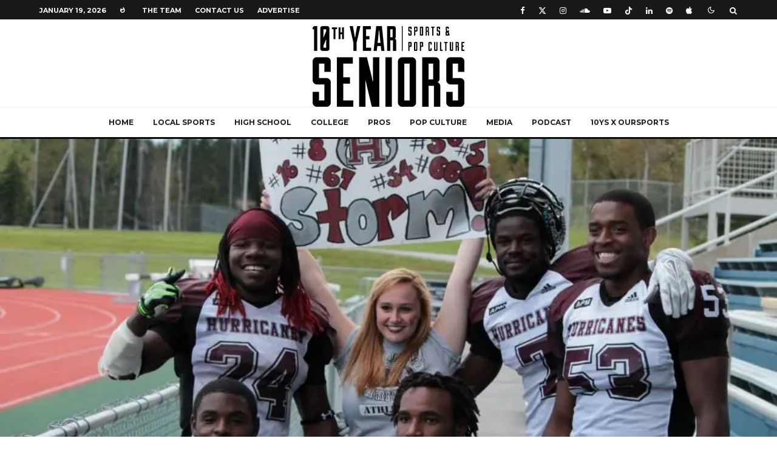

--- FILE ---
content_type: text/html; charset=UTF-8
request_url: https://10thyearseniors.com/2014/09/22/bahamians-lead-hurricanes/
body_size: 27782
content:
<!DOCTYPE html>
<html lang="en-GB"
 xmlns:fb="http://ogp.me/ns/fb#">
<head>
	<meta charset="UTF-8">
			<meta name="viewport" content="width=device-width, initial-scale=1">
		<link rel="profile" href="http://gmpg.org/xfn/11">
		<meta name="theme-color" content="#f7d40e">
	<script type="text/javascript">
/* <![CDATA[ */
window.JetpackScriptData = {"site":{"icon":"https://i0.wp.com/10thyearseniors.com/wp-content/uploads/2019/07/cropped-BlackLogoWhiteBackround-1.png?fit=512%2C512\u0026ssl=1\u0026w=64","title":"10th Year Seniors","host":"unknown","is_wpcom_platform":false}};
/* ]]> */
</script>
<meta name='robots' content='index, follow, max-image-preview:large, max-snippet:-1, max-video-preview:-1' />

	<!-- This site is optimized with the Yoast SEO plugin v25.6 - https://yoast.com/wordpress/plugins/seo/ -->
	<title>Bahamians Lead Hurricanes &#187; 10th Year Seniors</title>
	<meta name="description" content="An online platform for sports and pop culture commentary from a Bahamian perspective &#187; Bahamas Sports, Bahamas Pop Culture, Bahamas &#187;" />
	<link rel="canonical" href="https://10thyearseniors.com/2014/09/22/bahamians-lead-hurricanes/" />
	<meta property="og:locale" content="en_GB" />
	<meta property="og:type" content="article" />
	<meta property="og:title" content="Bahamians Lead Hurricanes &#187; 10th Year Seniors" />
	<meta property="og:description" content="An online platform for sports and pop culture commentary from a Bahamian perspective &#187; Bahamas Sports, Bahamas Pop Culture, Bahamas &#187;" />
	<meta property="og:url" content="https://10thyearseniors.com/2014/09/22/bahamians-lead-hurricanes/" />
	<meta property="og:site_name" content="10th Year Seniors" />
	<meta property="article:publisher" content="https://www.facebook.com/10thyearseniors" />
	<meta property="article:published_time" content="2014-09-23T03:23:41+00:00" />
	<meta property="article:modified_time" content="2016-03-23T15:28:23+00:00" />
	<meta property="og:image" content="https://i0.wp.com/10thyearseniors.com/wp-content/uploads/2014/09/10357589_10152256241220703_7131675806490473457_n.jpg?fit=960%2C640&ssl=1" />
	<meta property="og:image:width" content="960" />
	<meta property="og:image:height" content="640" />
	<meta property="og:image:type" content="image/jpeg" />
	<meta name="author" content="Renaldo Dorsett" />
	<meta name="twitter:card" content="summary_large_image" />
	<meta name="twitter:creator" content="@10thYearSeniors" />
	<meta name="twitter:site" content="@10thYearSeniors" />
	<meta name="twitter:label1" content="Written by" />
	<meta name="twitter:data1" content="Renaldo Dorsett" />
	<meta name="twitter:label2" content="Estimated reading time" />
	<meta name="twitter:data2" content="1 minute" />
	<script type="application/ld+json" class="yoast-schema-graph">{"@context":"https://schema.org","@graph":[{"@type":"Article","@id":"https://10thyearseniors.com/2014/09/22/bahamians-lead-hurricanes/#article","isPartOf":{"@id":"https://10thyearseniors.com/2014/09/22/bahamians-lead-hurricanes/"},"author":{"name":"Renaldo Dorsett","@id":"https://10thyearseniors.com/#/schema/person/ba8636aeb9a269706b70654a0015aa2b"},"headline":"Bahamians Lead Hurricanes","datePublished":"2014-09-23T03:23:41+00:00","dateModified":"2016-03-23T15:28:23+00:00","mainEntityOfPage":{"@id":"https://10thyearseniors.com/2014/09/22/bahamians-lead-hurricanes/"},"wordCount":259,"publisher":{"@id":"https://10thyearseniors.com/#organization"},"image":{"@id":"https://10thyearseniors.com/2014/09/22/bahamians-lead-hurricanes/#primaryimage"},"thumbnailUrl":"https://i0.wp.com/10thyearseniors.com/wp-content/uploads/2014/09/10357589_10152256241220703_7131675806490473457_n.jpg?fit=960%2C640&ssl=1","keywords":["Canadian Football","Holland College"],"articleSection":["College","Home"],"inLanguage":"en-GB"},{"@type":"WebPage","@id":"https://10thyearseniors.com/2014/09/22/bahamians-lead-hurricanes/","url":"https://10thyearseniors.com/2014/09/22/bahamians-lead-hurricanes/","name":"Bahamians Lead Hurricanes &#187; 10th Year Seniors","isPartOf":{"@id":"https://10thyearseniors.com/#website"},"primaryImageOfPage":{"@id":"https://10thyearseniors.com/2014/09/22/bahamians-lead-hurricanes/#primaryimage"},"image":{"@id":"https://10thyearseniors.com/2014/09/22/bahamians-lead-hurricanes/#primaryimage"},"thumbnailUrl":"https://i0.wp.com/10thyearseniors.com/wp-content/uploads/2014/09/10357589_10152256241220703_7131675806490473457_n.jpg?fit=960%2C640&ssl=1","datePublished":"2014-09-23T03:23:41+00:00","dateModified":"2016-03-23T15:28:23+00:00","description":"An online platform for sports and pop culture commentary from a Bahamian perspective &#187; Bahamas Sports, Bahamas Pop Culture, Bahamas &#187;","breadcrumb":{"@id":"https://10thyearseniors.com/2014/09/22/bahamians-lead-hurricanes/#breadcrumb"},"inLanguage":"en-GB","potentialAction":[{"@type":"ReadAction","target":["https://10thyearseniors.com/2014/09/22/bahamians-lead-hurricanes/"]}]},{"@type":"ImageObject","inLanguage":"en-GB","@id":"https://10thyearseniors.com/2014/09/22/bahamians-lead-hurricanes/#primaryimage","url":"https://i0.wp.com/10thyearseniors.com/wp-content/uploads/2014/09/10357589_10152256241220703_7131675806490473457_n.jpg?fit=960%2C640&ssl=1","contentUrl":"https://i0.wp.com/10thyearseniors.com/wp-content/uploads/2014/09/10357589_10152256241220703_7131675806490473457_n.jpg?fit=960%2C640&ssl=1","width":960,"height":640},{"@type":"BreadcrumbList","@id":"https://10thyearseniors.com/2014/09/22/bahamians-lead-hurricanes/#breadcrumb","itemListElement":[{"@type":"ListItem","position":1,"name":"Home","item":"https://10thyearseniors.com/"},{"@type":"ListItem","position":2,"name":"Bahamians Lead Hurricanes"}]},{"@type":"WebSite","@id":"https://10thyearseniors.com/#website","url":"https://10thyearseniors.com/","name":"10th Year Seniors","description":"Sports &amp; Pop Culture","publisher":{"@id":"https://10thyearseniors.com/#organization"},"alternateName":"10YS","potentialAction":[{"@type":"SearchAction","target":{"@type":"EntryPoint","urlTemplate":"https://10thyearseniors.com/?s={search_term_string}"},"query-input":{"@type":"PropertyValueSpecification","valueRequired":true,"valueName":"search_term_string"}}],"inLanguage":"en-GB"},{"@type":"Organization","@id":"https://10thyearseniors.com/#organization","name":"10th Year Seniors","alternateName":"10YS","url":"https://10thyearseniors.com/","logo":{"@type":"ImageObject","inLanguage":"en-GB","@id":"https://10thyearseniors.com/#/schema/logo/image/","url":"https://i0.wp.com/10thyearseniors.com/wp-content/uploads/2019/07/cropped-BlackLogoWhiteBackround.png?fit=512%2C512&ssl=1","contentUrl":"https://i0.wp.com/10thyearseniors.com/wp-content/uploads/2019/07/cropped-BlackLogoWhiteBackround.png?fit=512%2C512&ssl=1","width":512,"height":512,"caption":"10th Year Seniors"},"image":{"@id":"https://10thyearseniors.com/#/schema/logo/image/"},"sameAs":["https://www.facebook.com/10thyearseniors","https://x.com/10thYearSeniors","https://www.instagram.com/10thyearseniors/","https://youtube.com/10thyearseniors"]},{"@type":"Person","@id":"https://10thyearseniors.com/#/schema/person/ba8636aeb9a269706b70654a0015aa2b","name":"Renaldo Dorsett","image":{"@type":"ImageObject","inLanguage":"en-GB","@id":"https://10thyearseniors.com/#/schema/person/image/","url":"https://secure.gravatar.com/avatar/f932a11674de3fb8dad13d2f99474ef703e2c3ac7e55da05a327307a98090760?s=96&d=mm&r=g","contentUrl":"https://secure.gravatar.com/avatar/f932a11674de3fb8dad13d2f99474ef703e2c3ac7e55da05a327307a98090760?s=96&d=mm&r=g","caption":"Renaldo Dorsett"},"description":"Renaldo Dorsett is a journalist, broadcaster, and storyteller whose career bridges the worlds of media and sports development. As Co-Founder, Editor-In-Chief and Vice President of 10th Year Seniors, a leading Bahamian sports and pop culture platform, Renaldo has helped grow the brand into a trusted voice across digital media through reporting, podcasts, and event coverage. His work has earned recognition, including the Bahamas Press Club’s Leon Turnquest Award for Excellence in Sports Print Journalism. He currently serves as a Sports Anchor for Our News, delivering nightly coverage and in-depth commentary on local and international sports. Beyond the newsroom, Renaldo is dedicated to athlete development. He is a Sports Performance Coach at Untamed Performance Training and a Strength and Conditioning Coach at the International Elite Sports Academy, where he works directly with young athletes to enhance their performance, strength, and long-term athletic success. With a foundation in journalism from the University of Kentucky and more than 20 years of experience in media, Renaldo has built a career defined by versatility, storytelling, and a passion for sports both on and off the field.","sameAs":["https://10thyearseniors.com"],"url":"https://10thyearseniors.com/author/nal/"}]}</script>
	<!-- / Yoast SEO plugin. -->


<link rel='dns-prefetch' href='//secure.gravatar.com' />
<link rel='dns-prefetch' href='//stats.wp.com' />
<link rel='dns-prefetch' href='//fonts.googleapis.com' />
<link rel='dns-prefetch' href='//v0.wordpress.com' />
<link rel='preconnect' href='//i0.wp.com' />
<link rel='preconnect' href='//c0.wp.com' />
<link rel="alternate" type="application/rss+xml" title="10th Year Seniors &raquo; Feed" href="https://10thyearseniors.com/feed/" />
<link rel="alternate" title="oEmbed (JSON)" type="application/json+oembed" href="https://10thyearseniors.com/wp-json/oembed/1.0/embed?url=https%3A%2F%2F10thyearseniors.com%2F2014%2F09%2F22%2Fbahamians-lead-hurricanes%2F" />
<link rel="alternate" title="oEmbed (XML)" type="text/xml+oembed" href="https://10thyearseniors.com/wp-json/oembed/1.0/embed?url=https%3A%2F%2F10thyearseniors.com%2F2014%2F09%2F22%2Fbahamians-lead-hurricanes%2F&#038;format=xml" />
<style id='wp-img-auto-sizes-contain-inline-css' type='text/css'>
img:is([sizes=auto i],[sizes^="auto," i]){contain-intrinsic-size:3000px 1500px}
/*# sourceURL=wp-img-auto-sizes-contain-inline-css */
</style>
<link rel='stylesheet' id='jetpack_related-posts-css' href='https://c0.wp.com/p/jetpack/14.8/modules/related-posts/related-posts.css' type='text/css' media='all' />
<link rel='stylesheet' id='sbi_styles-css' href='https://10thyearseniors.com/wp-content/plugins/instagram-feed/css/sbi-styles.min.css?ver=6.9.1' type='text/css' media='all' />
<style id='wp-emoji-styles-inline-css' type='text/css'>

	img.wp-smiley, img.emoji {
		display: inline !important;
		border: none !important;
		box-shadow: none !important;
		height: 1em !important;
		width: 1em !important;
		margin: 0 0.07em !important;
		vertical-align: -0.1em !important;
		background: none !important;
		padding: 0 !important;
	}
/*# sourceURL=wp-emoji-styles-inline-css */
</style>
<style id='wp-block-library-inline-css' type='text/css'>
:root{--wp-block-synced-color:#7a00df;--wp-block-synced-color--rgb:122,0,223;--wp-bound-block-color:var(--wp-block-synced-color);--wp-editor-canvas-background:#ddd;--wp-admin-theme-color:#007cba;--wp-admin-theme-color--rgb:0,124,186;--wp-admin-theme-color-darker-10:#006ba1;--wp-admin-theme-color-darker-10--rgb:0,107,160.5;--wp-admin-theme-color-darker-20:#005a87;--wp-admin-theme-color-darker-20--rgb:0,90,135;--wp-admin-border-width-focus:2px}@media (min-resolution:192dpi){:root{--wp-admin-border-width-focus:1.5px}}.wp-element-button{cursor:pointer}:root .has-very-light-gray-background-color{background-color:#eee}:root .has-very-dark-gray-background-color{background-color:#313131}:root .has-very-light-gray-color{color:#eee}:root .has-very-dark-gray-color{color:#313131}:root .has-vivid-green-cyan-to-vivid-cyan-blue-gradient-background{background:linear-gradient(135deg,#00d084,#0693e3)}:root .has-purple-crush-gradient-background{background:linear-gradient(135deg,#34e2e4,#4721fb 50%,#ab1dfe)}:root .has-hazy-dawn-gradient-background{background:linear-gradient(135deg,#faaca8,#dad0ec)}:root .has-subdued-olive-gradient-background{background:linear-gradient(135deg,#fafae1,#67a671)}:root .has-atomic-cream-gradient-background{background:linear-gradient(135deg,#fdd79a,#004a59)}:root .has-nightshade-gradient-background{background:linear-gradient(135deg,#330968,#31cdcf)}:root .has-midnight-gradient-background{background:linear-gradient(135deg,#020381,#2874fc)}:root{--wp--preset--font-size--normal:16px;--wp--preset--font-size--huge:42px}.has-regular-font-size{font-size:1em}.has-larger-font-size{font-size:2.625em}.has-normal-font-size{font-size:var(--wp--preset--font-size--normal)}.has-huge-font-size{font-size:var(--wp--preset--font-size--huge)}.has-text-align-center{text-align:center}.has-text-align-left{text-align:left}.has-text-align-right{text-align:right}.has-fit-text{white-space:nowrap!important}#end-resizable-editor-section{display:none}.aligncenter{clear:both}.items-justified-left{justify-content:flex-start}.items-justified-center{justify-content:center}.items-justified-right{justify-content:flex-end}.items-justified-space-between{justify-content:space-between}.screen-reader-text{border:0;clip-path:inset(50%);height:1px;margin:-1px;overflow:hidden;padding:0;position:absolute;width:1px;word-wrap:normal!important}.screen-reader-text:focus{background-color:#ddd;clip-path:none;color:#444;display:block;font-size:1em;height:auto;left:5px;line-height:normal;padding:15px 23px 14px;text-decoration:none;top:5px;width:auto;z-index:100000}html :where(.has-border-color){border-style:solid}html :where([style*=border-top-color]){border-top-style:solid}html :where([style*=border-right-color]){border-right-style:solid}html :where([style*=border-bottom-color]){border-bottom-style:solid}html :where([style*=border-left-color]){border-left-style:solid}html :where([style*=border-width]){border-style:solid}html :where([style*=border-top-width]){border-top-style:solid}html :where([style*=border-right-width]){border-right-style:solid}html :where([style*=border-bottom-width]){border-bottom-style:solid}html :where([style*=border-left-width]){border-left-style:solid}html :where(img[class*=wp-image-]){height:auto;max-width:100%}:where(figure){margin:0 0 1em}html :where(.is-position-sticky){--wp-admin--admin-bar--position-offset:var(--wp-admin--admin-bar--height,0px)}@media screen and (max-width:600px){html :where(.is-position-sticky){--wp-admin--admin-bar--position-offset:0px}}

/*# sourceURL=wp-block-library-inline-css */
</style><style id='global-styles-inline-css' type='text/css'>
:root{--wp--preset--aspect-ratio--square: 1;--wp--preset--aspect-ratio--4-3: 4/3;--wp--preset--aspect-ratio--3-4: 3/4;--wp--preset--aspect-ratio--3-2: 3/2;--wp--preset--aspect-ratio--2-3: 2/3;--wp--preset--aspect-ratio--16-9: 16/9;--wp--preset--aspect-ratio--9-16: 9/16;--wp--preset--color--black: #000000;--wp--preset--color--cyan-bluish-gray: #abb8c3;--wp--preset--color--white: #ffffff;--wp--preset--color--pale-pink: #f78da7;--wp--preset--color--vivid-red: #cf2e2e;--wp--preset--color--luminous-vivid-orange: #ff6900;--wp--preset--color--luminous-vivid-amber: #fcb900;--wp--preset--color--light-green-cyan: #7bdcb5;--wp--preset--color--vivid-green-cyan: #00d084;--wp--preset--color--pale-cyan-blue: #8ed1fc;--wp--preset--color--vivid-cyan-blue: #0693e3;--wp--preset--color--vivid-purple: #9b51e0;--wp--preset--gradient--vivid-cyan-blue-to-vivid-purple: linear-gradient(135deg,rgb(6,147,227) 0%,rgb(155,81,224) 100%);--wp--preset--gradient--light-green-cyan-to-vivid-green-cyan: linear-gradient(135deg,rgb(122,220,180) 0%,rgb(0,208,130) 100%);--wp--preset--gradient--luminous-vivid-amber-to-luminous-vivid-orange: linear-gradient(135deg,rgb(252,185,0) 0%,rgb(255,105,0) 100%);--wp--preset--gradient--luminous-vivid-orange-to-vivid-red: linear-gradient(135deg,rgb(255,105,0) 0%,rgb(207,46,46) 100%);--wp--preset--gradient--very-light-gray-to-cyan-bluish-gray: linear-gradient(135deg,rgb(238,238,238) 0%,rgb(169,184,195) 100%);--wp--preset--gradient--cool-to-warm-spectrum: linear-gradient(135deg,rgb(74,234,220) 0%,rgb(151,120,209) 20%,rgb(207,42,186) 40%,rgb(238,44,130) 60%,rgb(251,105,98) 80%,rgb(254,248,76) 100%);--wp--preset--gradient--blush-light-purple: linear-gradient(135deg,rgb(255,206,236) 0%,rgb(152,150,240) 100%);--wp--preset--gradient--blush-bordeaux: linear-gradient(135deg,rgb(254,205,165) 0%,rgb(254,45,45) 50%,rgb(107,0,62) 100%);--wp--preset--gradient--luminous-dusk: linear-gradient(135deg,rgb(255,203,112) 0%,rgb(199,81,192) 50%,rgb(65,88,208) 100%);--wp--preset--gradient--pale-ocean: linear-gradient(135deg,rgb(255,245,203) 0%,rgb(182,227,212) 50%,rgb(51,167,181) 100%);--wp--preset--gradient--electric-grass: linear-gradient(135deg,rgb(202,248,128) 0%,rgb(113,206,126) 100%);--wp--preset--gradient--midnight: linear-gradient(135deg,rgb(2,3,129) 0%,rgb(40,116,252) 100%);--wp--preset--font-size--small: 13px;--wp--preset--font-size--medium: 20px;--wp--preset--font-size--large: 36px;--wp--preset--font-size--x-large: 42px;--wp--preset--spacing--20: 0.44rem;--wp--preset--spacing--30: 0.67rem;--wp--preset--spacing--40: 1rem;--wp--preset--spacing--50: 1.5rem;--wp--preset--spacing--60: 2.25rem;--wp--preset--spacing--70: 3.38rem;--wp--preset--spacing--80: 5.06rem;--wp--preset--shadow--natural: 6px 6px 9px rgba(0, 0, 0, 0.2);--wp--preset--shadow--deep: 12px 12px 50px rgba(0, 0, 0, 0.4);--wp--preset--shadow--sharp: 6px 6px 0px rgba(0, 0, 0, 0.2);--wp--preset--shadow--outlined: 6px 6px 0px -3px rgb(255, 255, 255), 6px 6px rgb(0, 0, 0);--wp--preset--shadow--crisp: 6px 6px 0px rgb(0, 0, 0);}:where(.is-layout-flex){gap: 0.5em;}:where(.is-layout-grid){gap: 0.5em;}body .is-layout-flex{display: flex;}.is-layout-flex{flex-wrap: wrap;align-items: center;}.is-layout-flex > :is(*, div){margin: 0;}body .is-layout-grid{display: grid;}.is-layout-grid > :is(*, div){margin: 0;}:where(.wp-block-columns.is-layout-flex){gap: 2em;}:where(.wp-block-columns.is-layout-grid){gap: 2em;}:where(.wp-block-post-template.is-layout-flex){gap: 1.25em;}:where(.wp-block-post-template.is-layout-grid){gap: 1.25em;}.has-black-color{color: var(--wp--preset--color--black) !important;}.has-cyan-bluish-gray-color{color: var(--wp--preset--color--cyan-bluish-gray) !important;}.has-white-color{color: var(--wp--preset--color--white) !important;}.has-pale-pink-color{color: var(--wp--preset--color--pale-pink) !important;}.has-vivid-red-color{color: var(--wp--preset--color--vivid-red) !important;}.has-luminous-vivid-orange-color{color: var(--wp--preset--color--luminous-vivid-orange) !important;}.has-luminous-vivid-amber-color{color: var(--wp--preset--color--luminous-vivid-amber) !important;}.has-light-green-cyan-color{color: var(--wp--preset--color--light-green-cyan) !important;}.has-vivid-green-cyan-color{color: var(--wp--preset--color--vivid-green-cyan) !important;}.has-pale-cyan-blue-color{color: var(--wp--preset--color--pale-cyan-blue) !important;}.has-vivid-cyan-blue-color{color: var(--wp--preset--color--vivid-cyan-blue) !important;}.has-vivid-purple-color{color: var(--wp--preset--color--vivid-purple) !important;}.has-black-background-color{background-color: var(--wp--preset--color--black) !important;}.has-cyan-bluish-gray-background-color{background-color: var(--wp--preset--color--cyan-bluish-gray) !important;}.has-white-background-color{background-color: var(--wp--preset--color--white) !important;}.has-pale-pink-background-color{background-color: var(--wp--preset--color--pale-pink) !important;}.has-vivid-red-background-color{background-color: var(--wp--preset--color--vivid-red) !important;}.has-luminous-vivid-orange-background-color{background-color: var(--wp--preset--color--luminous-vivid-orange) !important;}.has-luminous-vivid-amber-background-color{background-color: var(--wp--preset--color--luminous-vivid-amber) !important;}.has-light-green-cyan-background-color{background-color: var(--wp--preset--color--light-green-cyan) !important;}.has-vivid-green-cyan-background-color{background-color: var(--wp--preset--color--vivid-green-cyan) !important;}.has-pale-cyan-blue-background-color{background-color: var(--wp--preset--color--pale-cyan-blue) !important;}.has-vivid-cyan-blue-background-color{background-color: var(--wp--preset--color--vivid-cyan-blue) !important;}.has-vivid-purple-background-color{background-color: var(--wp--preset--color--vivid-purple) !important;}.has-black-border-color{border-color: var(--wp--preset--color--black) !important;}.has-cyan-bluish-gray-border-color{border-color: var(--wp--preset--color--cyan-bluish-gray) !important;}.has-white-border-color{border-color: var(--wp--preset--color--white) !important;}.has-pale-pink-border-color{border-color: var(--wp--preset--color--pale-pink) !important;}.has-vivid-red-border-color{border-color: var(--wp--preset--color--vivid-red) !important;}.has-luminous-vivid-orange-border-color{border-color: var(--wp--preset--color--luminous-vivid-orange) !important;}.has-luminous-vivid-amber-border-color{border-color: var(--wp--preset--color--luminous-vivid-amber) !important;}.has-light-green-cyan-border-color{border-color: var(--wp--preset--color--light-green-cyan) !important;}.has-vivid-green-cyan-border-color{border-color: var(--wp--preset--color--vivid-green-cyan) !important;}.has-pale-cyan-blue-border-color{border-color: var(--wp--preset--color--pale-cyan-blue) !important;}.has-vivid-cyan-blue-border-color{border-color: var(--wp--preset--color--vivid-cyan-blue) !important;}.has-vivid-purple-border-color{border-color: var(--wp--preset--color--vivid-purple) !important;}.has-vivid-cyan-blue-to-vivid-purple-gradient-background{background: var(--wp--preset--gradient--vivid-cyan-blue-to-vivid-purple) !important;}.has-light-green-cyan-to-vivid-green-cyan-gradient-background{background: var(--wp--preset--gradient--light-green-cyan-to-vivid-green-cyan) !important;}.has-luminous-vivid-amber-to-luminous-vivid-orange-gradient-background{background: var(--wp--preset--gradient--luminous-vivid-amber-to-luminous-vivid-orange) !important;}.has-luminous-vivid-orange-to-vivid-red-gradient-background{background: var(--wp--preset--gradient--luminous-vivid-orange-to-vivid-red) !important;}.has-very-light-gray-to-cyan-bluish-gray-gradient-background{background: var(--wp--preset--gradient--very-light-gray-to-cyan-bluish-gray) !important;}.has-cool-to-warm-spectrum-gradient-background{background: var(--wp--preset--gradient--cool-to-warm-spectrum) !important;}.has-blush-light-purple-gradient-background{background: var(--wp--preset--gradient--blush-light-purple) !important;}.has-blush-bordeaux-gradient-background{background: var(--wp--preset--gradient--blush-bordeaux) !important;}.has-luminous-dusk-gradient-background{background: var(--wp--preset--gradient--luminous-dusk) !important;}.has-pale-ocean-gradient-background{background: var(--wp--preset--gradient--pale-ocean) !important;}.has-electric-grass-gradient-background{background: var(--wp--preset--gradient--electric-grass) !important;}.has-midnight-gradient-background{background: var(--wp--preset--gradient--midnight) !important;}.has-small-font-size{font-size: var(--wp--preset--font-size--small) !important;}.has-medium-font-size{font-size: var(--wp--preset--font-size--medium) !important;}.has-large-font-size{font-size: var(--wp--preset--font-size--large) !important;}.has-x-large-font-size{font-size: var(--wp--preset--font-size--x-large) !important;}
/*# sourceURL=global-styles-inline-css */
</style>

<style id='classic-theme-styles-inline-css' type='text/css'>
/*! This file is auto-generated */
.wp-block-button__link{color:#fff;background-color:#32373c;border-radius:9999px;box-shadow:none;text-decoration:none;padding:calc(.667em + 2px) calc(1.333em + 2px);font-size:1.125em}.wp-block-file__button{background:#32373c;color:#fff;text-decoration:none}
/*# sourceURL=/wp-includes/css/classic-themes.min.css */
</style>
<link rel='stylesheet' id='gn-frontend-gnfollow-style-css' href='https://10thyearseniors.com/wp-content/plugins/gn-publisher/assets/css/gn-frontend-gnfollow.min.css?ver=1.5.23' type='text/css' media='all' />
<link rel='stylesheet' id='lets-review-api-css' href='https://10thyearseniors.com/wp-content/plugins/lets-review/assets/css/style-api.min.css?ver=3.4.1' type='text/css' media='all' />
<link rel='stylesheet' id='font-awesome-css' href='https://10thyearseniors.com/wp-content/plugins/lets-review/assets/fonts/fontawesome/css/fontawesome.min.css?ver=3.4.1' type='text/css' media='all' />
<link rel='stylesheet' id='font-awesome-regular-css' href='https://10thyearseniors.com/wp-content/plugins/lets-review/assets/fonts/fontawesome/css/regular.min.css?ver=3.4.1' type='text/css' media='all' />
<link rel='stylesheet' id='font-awesome-solid-css' href='https://10thyearseniors.com/wp-content/plugins/lets-review/assets/fonts/fontawesome/css/solid.min.css?ver=3.4.1' type='text/css' media='all' />
<link rel='stylesheet' id='lets-live-blog-css' href='https://10thyearseniors.com/wp-content/plugins/lets-live-blog/frontend/css/style.min.css?ver=1.2.1' type='text/css' media='all' />
<link rel='stylesheet' id='lets-live-blog-icons-css' href='https://10thyearseniors.com/wp-content/plugins/lets-live-blog/frontend/css/fonts/style.css?ver=1.2.1' type='text/css' media='all' />
<link rel='stylesheet' id='zeen-style-css' href='https://10thyearseniors.com/wp-content/themes/zeen/assets/css/style.min.css?ver=1743606745' type='text/css' media='all' />
<style id='zeen-style-inline-css' type='text/css'>
.content-bg, .block-skin-5:not(.skin-inner), .block-skin-5.skin-inner > .tipi-row-inner-style, .article-layout-skin-1.title-cut-bl .hero-wrap .meta:before, .article-layout-skin-1.title-cut-bc .hero-wrap .meta:before, .article-layout-skin-1.title-cut-bl .hero-wrap .share-it:before, .article-layout-skin-1.title-cut-bc .hero-wrap .share-it:before, .standard-archive .page-header, .skin-dark .flickity-viewport, .zeen__var__options label { background: #ffffff;}a.zeen-pin-it{position: absolute}.background.mask {background-color: transparent}.side-author__wrap .mask a {display:inline-block;height:70px}.timed-pup,.modal-wrap {position:fixed;visibility:hidden}.to-top__fixed .to-top a{background-color:#000000; color: #fff}.site { background-color: #fff; }.splitter svg g { fill: #fff; }.inline-post .block article .title { font-size: 20px;}.fontfam-1 { font-family: 'Playfair Display',serif!important;}input,input[type="number"],.body-f1, .quotes-f1 blockquote, .quotes-f1 q, .by-f1 .byline, .sub-f1 .subtitle, .wh-f1 .widget-title, .headings-f1 h1, .headings-f1 h2, .headings-f1 h3, .headings-f1 h4, .headings-f1 h5, .headings-f1 h6, .font-1, div.jvectormap-tip {font-family:'Playfair Display',serif;font-weight: 400;font-style: normal;}.fontfam-2 { font-family:'Lato',sans-serif!important; }input[type=submit], button, .tipi-button,.button,.wpcf7-submit,.button__back__home,.body-f2, .quotes-f2 blockquote, .quotes-f2 q, .by-f2 .byline, .sub-f2 .subtitle, .wh-f2 .widget-title, .headings-f2 h1, .headings-f2 h2, .headings-f2 h3, .headings-f2 h4, .headings-f2 h5, .headings-f2 h6, .font-2 {font-family:'Lato',sans-serif;font-weight: 400;font-style: normal;}.fontfam-3 { font-family:'Montserrat',sans-serif!important;}.body-f3, .quotes-f3 blockquote, .quotes-f3 q, .by-f3 .byline, .sub-f3 .subtitle, .wh-f3 .widget-title, .headings-f3 h1, .headings-f3 h2, .headings-f3 h3, .headings-f3 h4, .headings-f3 h5, .headings-f3 h6, .font-3 {font-family:'Montserrat',sans-serif;font-style: normal;font-weight: 400;}.tipi-row, .tipi-builder-on .contents-wrap > p { max-width: 1230px ; }.slider-columns--3 article { width: 360px }.slider-columns--2 article { width: 555px }.slider-columns--4 article { width: 262.5px }.single .site-content .tipi-row { max-width: 1230px ; }.single-product .site-content .tipi-row { max-width: 1230px ; }.date--secondary { color: #ffffff; }.date--main { color: #f8d92f; }.global-accent-border { border-color: #f7d40e; }.trending-accent-border { border-color: #f7d40e; }.trending-accent-bg { border-color: #f7d40e; }.wpcf7-submit, .tipi-button.block-loader { background: #18181e; }.wpcf7-submit:hover, .tipi-button.block-loader:hover { background: #111; }.tipi-button.block-loader { color: #fff!important; }.wpcf7-submit { background: #18181e; }.wpcf7-submit:hover { background: #111; }.global-accent-bg, .icon-base-2:hover .icon-bg, #progress { background-color: #f7d40e; }.global-accent-text, .mm-submenu-2 .mm-51 .menu-wrap > .sub-menu > li > a { color: #f7d40e; }body { color:#444;}.excerpt { color:#444;}.mode--alt--b .excerpt, .block-skin-2 .excerpt, .block-skin-2 .preview-classic .custom-button__fill-2 { color:#888!important;}.read-more-wrap { color:#767676;}.logo-fallback a { color:#000!important;}.site-mob-header .logo-fallback a { color:#000!important;}blockquote:not(.comment-excerpt) { color:#111;}.mode--alt--b blockquote:not(.comment-excerpt), .mode--alt--b .block-skin-0.block-wrap-quote .block-wrap-quote blockquote:not(.comment-excerpt), .mode--alt--b .block-skin-0.block-wrap-quote .block-wrap-quote blockquote:not(.comment-excerpt) span { color:#fff!important;}.byline, .byline a { color:#888;}.mode--alt--b .block-wrap-classic .byline, .mode--alt--b .block-wrap-classic .byline a, .mode--alt--b .block-wrap-thumbnail .byline, .mode--alt--b .block-wrap-thumbnail .byline a, .block-skin-2 .byline a, .block-skin-2 .byline { color:#888;}.preview-classic .meta .title, .preview-thumbnail .meta .title,.preview-56 .meta .title{ color:#111;}h1, h2, h3, h4, h5, h6, .block-title { color:#111;}.sidebar-widget  .widget-title { color:#111!important;}.link-color-wrap a, .woocommerce-Tabs-panel--description a { color: #333; }.mode--alt--b .link-color-wrap a, .mode--alt--b .woocommerce-Tabs-panel--description a { color: #888; }.copyright, .site-footer .bg-area-inner .copyright a { color: #8e8e8e; }.link-color-wrap a:hover { color: #000; }.mode--alt--b .link-color-wrap a:hover { color: #555; }body{line-height:1.66}input[type=submit], button, .tipi-button,.button,.wpcf7-submit,.button__back__home{letter-spacing:0.03em}.sub-menu a:not(.tipi-button){letter-spacing:0.1em}.widget-title{letter-spacing:0.15em}html, body{font-size:15px}.byline{font-size:12px}input[type=submit], button, .tipi-button,.button,.wpcf7-submit,.button__back__home{font-size:11px}.excerpt{font-size:15px}.logo-fallback, .secondary-wrap .logo-fallback a{font-size:22px}.logo span{font-size:12px}.breadcrumbs{font-size:10px}.hero-meta.tipi-s-typo .title{font-size:20px}.hero-meta.tipi-s-typo .subtitle{font-size:15px}.hero-meta.tipi-m-typo .title{font-size:20px}.hero-meta.tipi-m-typo .subtitle{font-size:15px}.hero-meta.tipi-xl-typo .title{font-size:20px}.hero-meta.tipi-xl-typo .subtitle{font-size:15px}.block-html-content h1, .single-content .entry-content h1{font-size:20px}.block-html-content h2, .single-content .entry-content h2{font-size:20px}.block-html-content h3, .single-content .entry-content h3{font-size:20px}.block-html-content h4, .single-content .entry-content h4{font-size:20px}.block-html-content h5, .single-content .entry-content h5{font-size:18px}.footer-block-links{font-size:8px}blockquote, q{font-size:20px}.site-footer .copyright{font-size:12px}.footer-navigation{font-size:12px}.site-footer .menu-icons{font-size:12px}.block-title, .page-title{font-size:24px}.block-subtitle{font-size:18px}.block-col-self .preview-2 .title{font-size:22px}.block-wrap-classic .tipi-m-typo .title-wrap .title{font-size:22px}.tipi-s-typo .title, .ppl-s-3 .tipi-s-typo .title, .zeen-col--wide .ppl-s-3 .tipi-s-typo .title, .preview-1 .title, .preview-21:not(.tipi-xs-typo) .title{font-size:22px}.tipi-xs-typo .title, .tipi-basket-wrap .basket-item .title{font-size:15px}.meta .read-more-wrap{font-size:11px}.widget-title{font-size:12px}.split-1:not(.preview-thumbnail) .mask{-webkit-flex: 0 0 calc( 34% - 15px);
					-ms-flex: 0 0 calc( 34% - 15px);
					flex: 0 0 calc( 34% - 15px);
					width: calc( 34% - 15px);}.preview-thumbnail .mask{-webkit-flex: 0 0 65px;
					-ms-flex: 0 0 65px;
					flex: 0 0 65px;
					width: 65px;}.footer-lower-area{padding-top:40px}.footer-lower-area{padding-bottom:40px}.footer-upper-area{padding-bottom:40px}.footer-upper-area{padding-top:40px}.footer-widget-wrap{padding-bottom:40px}.footer-widget-wrap{padding-top:40px}.tipi-button-cta-header{font-size:12px}.tipi-button.block-loader, .wpcf7-submit, .mc4wp-form-fields button { font-weight: 700;}.main-navigation .horizontal-menu, .main-navigation .menu-item, .main-navigation .menu-icon .menu-icon--text,  .main-navigation .tipi-i-search span { font-weight: 700;}.secondary-wrap .menu-secondary li, .secondary-wrap .menu-item, .secondary-wrap .menu-icon .menu-icon--text {font-weight: 700;}.footer-lower-area, .footer-lower-area .menu-item, .footer-lower-area .menu-icon span {font-weight: 700;}.widget-title {font-weight: 700!important;}input[type=submit], button, .tipi-button,.button,.wpcf7-submit,.button__back__home{ text-transform: uppercase; }.entry-title{ text-transform: none; }.logo-fallback{ text-transform: none; }.block-wrap-slider .title-wrap .title{ text-transform: none; }.block-wrap-grid .title-wrap .title, .tile-design-4 .meta .title-wrap .title{ text-transform: none; }.block-wrap-classic .title-wrap .title{ text-transform: none; }.block-title{ text-transform: none; }.meta .excerpt .read-more{ text-transform: uppercase; }.preview-grid .read-more{ text-transform: uppercase; }.block-subtitle{ text-transform: none; }.byline{ text-transform: none; }.widget-title{ text-transform: none; }.main-navigation .menu-item, .main-navigation .menu-icon .menu-icon--text{ text-transform: uppercase; }.secondary-navigation, .secondary-wrap .menu-icon .menu-icon--text{ text-transform: uppercase; }.footer-lower-area .menu-item, .footer-lower-area .menu-icon span{ text-transform: uppercase; }.sub-menu a:not(.tipi-button){ text-transform: none; }.site-mob-header .menu-item, .site-mob-header .menu-icon span{ text-transform: uppercase; }.single-content .entry-content h1, .single-content .entry-content h2, .single-content .entry-content h3, .single-content .entry-content h4, .single-content .entry-content h5, .single-content .entry-content h6, .meta__full h1, .meta__full h2, .meta__full h3, .meta__full h4, .meta__full h5, .bbp__thread__title{ text-transform: none; }.mm-submenu-2 .mm-11 .menu-wrap > *, .mm-submenu-2 .mm-31 .menu-wrap > *, .mm-submenu-2 .mm-21 .menu-wrap > *, .mm-submenu-2 .mm-51 .menu-wrap > *  { border-top: 3px solid transparent; }.separation-border { margin-bottom: 30px; }.load-more-wrap-1 { padding-top: 30px; }.block-wrap-classic .inf-spacer + .block:not(.block-62) { margin-top: 30px; }.block-title-wrap-style .block-title:after, .block-title-wrap-style .block-title:before { border-top: 1px #eee solid;}.separation-border-v { background: #eee;}.separation-border-v { height: calc( 100% -  30px - 1px); }@media only screen and (max-width: 480px) {.separation-border { margin-bottom: 30px;}}.sidebar-wrap .sidebar { padding-right: 30px; padding-left: 30px; padding-top:0px; padding-bottom:0px; }.sidebar-left .sidebar-wrap .sidebar { padding-right: 30px; padding-left: 30px; }@media only screen and (min-width: 481px) {}@media only screen and (max-width: 859px) {.mobile__design--side .mask {
		width: calc( 34% - 15px);
	}}@media only screen and (min-width: 860px) {input[type=submit], button, .tipi-button,.button,.wpcf7-submit,.button__back__home{letter-spacing:0.09em}.hero-meta.tipi-s-typo .title{font-size:30px}.hero-meta.tipi-s-typo .subtitle{font-size:18px}.hero-meta.tipi-m-typo .title{font-size:30px}.hero-meta.tipi-m-typo .subtitle{font-size:18px}.hero-meta.tipi-xl-typo .title{font-size:30px}.hero-meta.tipi-xl-typo .subtitle{font-size:18px}.block-html-content h1, .single-content .entry-content h1{font-size:30px}.block-html-content h2, .single-content .entry-content h2{font-size:30px}.block-html-content h3, .single-content .entry-content h3{font-size:24px}.block-html-content h4, .single-content .entry-content h4{font-size:24px}blockquote, q{font-size:25px}.main-navigation, .main-navigation .menu-icon--text{font-size:12px}.sub-menu a:not(.tipi-button){font-size:12px}.main-navigation .menu-icon, .main-navigation .trending-icon-solo{font-size:12px}.secondary-wrap-v .standard-drop>a,.secondary-wrap, .secondary-wrap a, .secondary-wrap .menu-icon--text{font-size:11px}.secondary-wrap .menu-icon, .secondary-wrap .menu-icon a, .secondary-wrap .trending-icon-solo{font-size:13px}.layout-side-info .details{width:130px;float:left}.title-contrast .hero-wrap { height: calc( 100vh - 111px ); }.block-col-self .block-71 .tipi-s-typo .title { font-size: 18px; }.zeen-col--narrow .block-wrap-classic .tipi-m-typo .title-wrap .title { font-size: 18px; }.mode--alt--b .footer-widget-area:not(.footer-widget-area-1) + .footer-lower-area { border-top:1px #333333 solid ; }.footer-widget-wrap { border-right:1px #333333 solid ; }.footer-widget-wrap .widget_search form, .footer-widget-wrap select { border-color:#333333; }.footer-widget-wrap .zeen-widget { border-bottom:1px #333333 solid ; }.footer-widget-wrap .zeen-widget .preview-thumbnail { border-bottom-color: #333333;}.secondary-wrap .menu-padding, .secondary-wrap .ul-padding > li > a {
			padding-top: 8px;
			padding-bottom: 6px;
		}}@media only screen and (min-width: 1240px) {.hero-l .single-content {padding-top: 45px}.align-fs .contents-wrap .video-wrap, .align-fs-center .aligncenter.size-full, .align-fs-center .wp-caption.aligncenter .size-full, .align-fs-center .tiled-gallery, .align-fs .alignwide { width: 1170px; }.align-fs .contents-wrap .video-wrap { height: 658px; }.has-bg .align-fs .contents-wrap .video-wrap, .has-bg .align-fs .alignwide, .has-bg .align-fs-center .aligncenter.size-full, .has-bg .align-fs-center .wp-caption.aligncenter .size-full, .has-bg .align-fs-center .tiled-gallery { width: 1230px; }.has-bg .align-fs .contents-wrap .video-wrap { height: 691px; }.logo-fallback, .secondary-wrap .logo-fallback a{font-size:30px}.hero-meta.tipi-s-typo .title{font-size:36px}.hero-meta.tipi-m-typo .title{font-size:44px}.hero-meta.tipi-xl-typo .title{font-size:50px}.block-html-content h1, .single-content .entry-content h1{font-size:44px}.block-html-content h2, .single-content .entry-content h2{font-size:40px}.block-html-content h3, .single-content .entry-content h3{font-size:30px}.block-html-content h4, .single-content .entry-content h4{font-size:20px}.block-title, .page-title{font-size:40px}.block-subtitle{font-size:20px}.block-col-self .preview-2 .title{font-size:36px}.block-wrap-classic .tipi-m-typo .title-wrap .title{font-size:30px}.tipi-s-typo .title, .ppl-s-3 .tipi-s-typo .title, .zeen-col--wide .ppl-s-3 .tipi-s-typo .title, .preview-1 .title, .preview-21:not(.tipi-xs-typo) .title{font-size:24px}.split-1:not(.preview-thumbnail) .mask{-webkit-flex: 0 0 calc( 50% - 15px);
					-ms-flex: 0 0 calc( 50% - 15px);
					flex: 0 0 calc( 50% - 15px);
					width: calc( 50% - 15px);}.footer-lower-area{padding-top:5px}.footer-lower-area{padding-bottom:5px}.footer-upper-area{padding-bottom:50px}.footer-upper-area{padding-top:50px}}.main-menu-bar-color-1 .current-menu-item > a, .main-menu-bar-color-1 .menu-main-menu > .dropper.active:not(.current-menu-item) > a { background-color: #111;}.site-header a { color: #111; }.site-skin-3.content-subscribe, .site-skin-3.content-subscribe .subtitle, .site-skin-3.content-subscribe input, .site-skin-3.content-subscribe h2 { color: #fff; } .site-skin-3.content-subscribe input[type="email"] { border-color: #fff; }.footer-widget-wrap .widget_search form { border-color:#333; }.sidebar-wrap .sidebar { border:1px #ddd solid ; }.content-area .zeen-widget { border: 0 #ddd solid ; border-width: 0 0 1px 0; }.content-area .zeen-widget { padding:30px 0px 30px; }.grid-image-1 .mask-overlay { background-color: #1a1d1e ; }.with-fi.preview-grid,.with-fi.preview-grid .byline,.with-fi.preview-grid .subtitle, .with-fi.preview-grid a { color: #fff; }.preview-grid .mask-overlay { opacity: 0.2 ; }@media (pointer: fine) {.preview-grid:hover .mask-overlay { opacity: 0.6 ; }}.slider-image-1 .mask-overlay { background-color: #1a1d1e ; }.with-fi.preview-slider-overlay,.with-fi.preview-slider-overlay .byline,.with-fi.preview-slider-overlay .subtitle, .with-fi.preview-slider-overlay a { color: #fff; }.preview-slider-overlay .mask-overlay { opacity: 0.2 ; }@media (pointer: fine) {.preview-slider-overlay:hover .mask-overlay { opacity: 0.6 ; }}.site-footer .footer-widget-bg-area, .site-footer .footer-widget-bg-area .woo-product-rating span, .site-footer .footer-widget-bg-area .stack-design-3 .meta { background-color: #272727; }.site-footer .footer-widget-bg-area .background { background-image: none; opacity: 1; }.site-footer .footer-widget-bg-area .block-skin-0 .tipi-arrow { color:#dddede; border-color:#dddede; }.site-footer .footer-widget-bg-area .block-skin-0 .tipi-arrow i:after{ background:#dddede; }.site-footer .footer-widget-bg-area,.site-footer .footer-widget-bg-area .byline,.site-footer .footer-widget-bg-area a,.site-footer .footer-widget-bg-area .widget_search form *,.site-footer .footer-widget-bg-area h3,.site-footer .footer-widget-bg-area .widget-title { color:#dddede; }.site-footer .footer-widget-bg-area .tipi-spin.tipi-row-inner-style:before { border-color:#dddede; }.main-navigation, .main-navigation .menu-icon--text { color: #1e1e1e; }.main-navigation .horizontal-menu>li>a { padding-left: 16px; padding-right: 16px; }.main-navigation .menu-icons>li>a{ padding-left: 12px;	padding-right: 12px;}.main-navigation-border { border-bottom:3px #0a0a0a solid ; }.main-navigation-border .drop-search { border-top:3px #0a0a0a solid ; }#progress {bottom: 0;height: 3px; }.sticky-menu-2:not(.active) #progress  { bottom: -3px;  }#progress { background-color: #f7d40e; }.main-navigation-border { border-top: 1px #eee solid ; }.main-navigation .horizontal-menu .drop, .main-navigation .horizontal-menu > li > a, .date--main {
			padding-top: 15px;
			padding-bottom: 15px;
		}.site-mob-header .menu-icon { font-size: 13px; }.secondary-wrap-v .standard-drop>a,.secondary-wrap, .secondary-wrap a, .secondary-wrap .menu-icon--text { color: #fff; }.secondary-wrap .menu-secondary > li > a, .secondary-icons li > a { padding-left: 11px; padding-right: 11px; }.mc4wp-form-fields input[type=submit], .mc4wp-form-fields button, #subscribe-submit input[type=submit], .subscribe-wrap input[type=submit] {color: #fff;background-color: #121212;}.site-mob-header:not(.site-mob-header-11) .header-padding .logo-main-wrap, .site-mob-header:not(.site-mob-header-11) .header-padding .icons-wrap a, .site-mob-header-11 .header-padding {
		padding-top: 20px;
		padding-bottom: 20px;
	}.site-header .header-padding {
		padding-top:11px;
		padding-bottom:0px;
	}@media only screen and (min-width: 860px){.tipi-m-0 {display: none}}
/*# sourceURL=zeen-style-inline-css */
</style>
<link rel='stylesheet' id='zeen-child-style-css' href='https://10thyearseniors.com/wp-content/themes/zeen-child/style.css?ver=6.9' type='text/css' media='all' />
<link rel='stylesheet' id='zeen-dark-mode-css' href='https://10thyearseniors.com/wp-content/themes/zeen/assets/css/dark.min.css?ver=1743606745' type='text/css' media='all' />
<link rel='stylesheet' id='zeen-fonts-css' href='https://fonts.googleapis.com/css?family=Playfair+Display%3A400%2Citalic%7CLato%3A400%2C700%7CMontserrat%3A400%2C700&#038;subset=latin&#038;display=swap' type='text/css' media='all' />
<link rel='stylesheet' id='photoswipe-css' href='https://10thyearseniors.com/wp-content/themes/zeen/assets/css/photoswipe.min.css?ver=4.1.3' type='text/css' media='all' />
<link rel='stylesheet' id='login-with-ajax-css' href='https://10thyearseniors.com/wp-content/plugins/login-with-ajax/templates/widget.css?ver=4.4' type='text/css' media='all' />
<link rel='stylesheet' id='sharedaddy-css' href='https://c0.wp.com/p/jetpack/14.8/modules/sharedaddy/sharing.css' type='text/css' media='all' />
<link rel='stylesheet' id='social-logos-css' href='https://c0.wp.com/p/jetpack/14.8/_inc/social-logos/social-logos.min.css' type='text/css' media='all' />
<script type="text/javascript" id="jetpack_related-posts-js-extra">
/* <![CDATA[ */
var related_posts_js_options = {"post_heading":"h4"};
//# sourceURL=jetpack_related-posts-js-extra
/* ]]> */
</script>
<script type="text/javascript" src="https://c0.wp.com/p/jetpack/14.8/_inc/build/related-posts/related-posts.min.js" id="jetpack_related-posts-js"></script>
<script type="text/javascript" src="https://c0.wp.com/c/6.9/wp-includes/js/jquery/jquery.min.js" id="jquery-core-js"></script>
<script type="text/javascript" src="https://c0.wp.com/c/6.9/wp-includes/js/jquery/jquery-migrate.min.js" id="jquery-migrate-js"></script>
<script type="text/javascript" id="login-with-ajax-js-extra">
/* <![CDATA[ */
var LWA = {"ajaxurl":"https://10thyearseniors.com/wp-admin/admin-ajax.php","off":""};
//# sourceURL=login-with-ajax-js-extra
/* ]]> */
</script>
<script type="text/javascript" src="https://10thyearseniors.com/wp-content/themes/zeen/plugins/login-with-ajax/login-with-ajax.js?ver=4.4" id="login-with-ajax-js"></script>
<script type="text/javascript" src="https://10thyearseniors.com/wp-content/plugins/login-with-ajax/ajaxify/ajaxify.min.js?ver=4.4" id="login-with-ajax-ajaxify-js"></script>
<link rel="https://api.w.org/" href="https://10thyearseniors.com/wp-json/" /><link rel="alternate" title="JSON" type="application/json" href="https://10thyearseniors.com/wp-json/wp/v2/posts/119" /><link rel="EditURI" type="application/rsd+xml" title="RSD" href="https://10thyearseniors.com/xmlrpc.php?rsd" />
<meta name="generator" content="WordPress 6.9" />
<link rel='shortlink' href='https://wp.me/p6w5Ux-1V' />
<meta property="fb:app_id" content="1477927555832506"/>	<style>img#wpstats{display:none}</style>
		<link rel="preload" type="font/woff2" as="font" href="https://10thyearseniors.com/wp-content/themes/zeen/assets/css/tipi/tipi.woff2?9oa0lg" crossorigin="anonymous"><link rel="dns-prefetch" href="//fonts.googleapis.com"><link rel="preconnect" href="https://fonts.gstatic.com/" crossorigin="anonymous"><link rel="preload" as="image" href="https://i0.wp.com/10thyearseniors.com/wp-content/uploads/2014/09/10357589_10152256241220703_7131675806490473457_n.jpg?fit=960%2C640&#038;ssl=1" imagesrcset="https://i0.wp.com/10thyearseniors.com/wp-content/uploads/2014/09/10357589_10152256241220703_7131675806490473457_n.jpg?w=960&amp;ssl=1 960w, https://i0.wp.com/10thyearseniors.com/wp-content/uploads/2014/09/10357589_10152256241220703_7131675806490473457_n.jpg?resize=300%2C200&amp;ssl=1 300w, https://i0.wp.com/10thyearseniors.com/wp-content/uploads/2014/09/10357589_10152256241220703_7131675806490473457_n.jpg?resize=768%2C512&amp;ssl=1 768w, https://i0.wp.com/10thyearseniors.com/wp-content/uploads/2014/09/10357589_10152256241220703_7131675806490473457_n.jpg?resize=360%2C240&amp;ssl=1 360w" imagesizes="(max-width: 960px) 100vw, 960px"><link rel="icon" href="https://i0.wp.com/10thyearseniors.com/wp-content/uploads/2019/07/cropped-BlackLogoWhiteBackround-1.png?fit=32%2C32&#038;ssl=1" sizes="32x32" />
<link rel="icon" href="https://i0.wp.com/10thyearseniors.com/wp-content/uploads/2019/07/cropped-BlackLogoWhiteBackround-1.png?fit=192%2C192&#038;ssl=1" sizes="192x192" />
<link rel="apple-touch-icon" href="https://i0.wp.com/10thyearseniors.com/wp-content/uploads/2019/07/cropped-BlackLogoWhiteBackround-1.png?fit=180%2C180&#038;ssl=1" />
<meta name="msapplication-TileImage" content="https://i0.wp.com/10thyearseniors.com/wp-content/uploads/2019/07/cropped-BlackLogoWhiteBackround-1.png?fit=270%2C270&#038;ssl=1" />
<style id='zeen-mm-style-inline-css' type='text/css'>
.main-menu-bar-color-2 .menu-main-menu .menu-item-577.drop-it > a:before { border-bottom-color: #111;}.main-navigation .mm-color.menu-item-577 .sub-menu { background: #111;}
.main-menu-bar-color-2 .menu-main-menu .menu-item-576.drop-it > a:before { border-bottom-color: #111;}.main-navigation .mm-color.menu-item-576 .sub-menu { background: #111;}
.main-menu-bar-color-2 .menu-main-menu .menu-item-9411.drop-it > a:before { border-bottom-color: #111;}.main-navigation .mm-color.menu-item-9411 .sub-menu { background: #111;}
.main-menu-bar-color-2 .menu-main-menu .menu-item-15871.drop-it > a:before { border-bottom-color: #111;}.main-navigation .mm-color.menu-item-15871 .sub-menu { background: #111;}
.main-menu-bar-color-2 .menu-main-menu .menu-item-33.drop-it > a:before { border-bottom-color: #111;}.main-navigation .mm-color.menu-item-33 .sub-menu { background: #111;}
.main-menu-bar-color-2 .menu-main-menu .menu-item-32.drop-it > a:before { border-bottom-color: #111;}.main-navigation .mm-color.menu-item-32 .sub-menu { background: #111;}
.main-menu-bar-color-2 .menu-main-menu .menu-item-31.drop-it > a:before { border-bottom-color: #111;}.main-navigation .mm-color.menu-item-31 .sub-menu { background: #111;}
.main-menu-bar-color-2 .menu-main-menu .menu-item-37.drop-it > a:before { border-bottom-color: #111;}.main-navigation .mm-color.menu-item-37 .sub-menu { background: #111;}
.main-menu-bar-color-2 .menu-main-menu .menu-item-36.drop-it > a:before { border-bottom-color: #111;}.main-navigation .mm-color.menu-item-36 .sub-menu { background: #111;}
.main-menu-bar-color-2 .menu-main-menu .menu-item-1714.drop-it > a:before { border-bottom-color: #111;}.main-navigation .mm-color.menu-item-1714 .sub-menu { background: #111;}
.main-menu-bar-color-2 .menu-main-menu .menu-item-1717.drop-it > a:before { border-bottom-color: #111;}.main-navigation .mm-color.menu-item-1717 .sub-menu { background: #111;}
.main-menu-bar-color-2 .menu-main-menu .menu-item-17339.drop-it > a:before { border-bottom-color: #111;}.main-navigation .mm-color.menu-item-17339 .sub-menu { background: #111;}
/*# sourceURL=zeen-mm-style-inline-css */
</style>

<script type="application/ld+json" class="gnpub-schema-markup-output">
{"@context":"https:\/\/schema.org\/","@type":"NewsArticle","@id":"https:\/\/10thyearseniors.com\/2014\/09\/22\/bahamians-lead-hurricanes\/#newsarticle","url":"https:\/\/10thyearseniors.com\/2014\/09\/22\/bahamians-lead-hurricanes\/","image":{"@type":"ImageObject","url":"https:\/\/i0.wp.com\/10thyearseniors.com\/wp-content\/uploads\/2014\/09\/10357589_10152256241220703_7131675806490473457_n.jpg?resize=100%2C100&#038;ssl=1","width":100,"height":100},"headline":"Bahamians Lead Hurricanes","mainEntityOfPage":"https:\/\/10thyearseniors.com\/2014\/09\/22\/bahamians-lead-hurricanes\/","datePublished":"2014-09-22T23:23:41-04:00","dateModified":"2016-03-23T11:28:23-04:00","description":"The Bahamian connection for the Holland College Hurricanes lifted the team to 2-0 in Atlantic Football League action yesterday. The league's defending champions looked dominant against the UNB Fredricton Red Bombers, 37-20. Jamal Storr had two rushing touchdowns while Xavier Hanna added a touchdown reception en route to the win. Storr capped off the opening drive with a short yardage rushing touchdown out of the Hurricanes version of the Wildcat formation. Hanna caught a pass down the sideline and took","articleSection":"Home","articleBody":"The Bahamian connection for the Holland College Hurricanes lifted the team to 2-0 in Atlantic Football League action yesterday.\r\n\r\nThe league's defending champions looked dominant against the UNB Fredricton Red Bombers, 37-20.\r\n\r\nJamal Storr had two rushing touchdowns while Xavier Hanna added a touchdown reception en route to the win.\r\n\r\nStorr capped off the opening drive with a short yardage rushing touchdown out of the Hurricanes version of the Wildcat formation.\r\n\r\nHanna caught a pass down the sideline and took it over 70 yards for the score to give the Hurricanes a two touchdown lead in the second.\r\n\r\nHolland led 17-6 at the half.\r\n\r\nEarly in the third quarter, Storr took a handoff on the first play of the drive and went 80 yards for the score to continue the series of big plays for the Hurricanes.\r\n\r\nOffensively they have averaged 36.5 points per game, while giving up just 18.5.\r\n\r\nThe Hurricanes opened the year with a rematch of last year\u2019s championship game with a dominant 36-13 win over the UNB St John Seawolves in New Brunswick, Canada.\r\n\r\nStorr was a force on the ground with two rushing touchdowns while Eugene McMinns caught a another score.\r\n\r\nTen Bahamians are on the Hurricanes\u2019 roster this season and have had an immediate impact on the programme.\r\n\r\nThe group includes returning stars - linebacker Cardell Rolle, wide receivers Eugene McMinns and Xavier Hanna, defensive lineman Dale Knowles and Revello Williamson, defensive back Arrien MacDonald, along with newcomers running back Jamal Storr, defensive lineman D\u2019aiquin Wilmore and offensive lineman Shelton Williams.","keywords":"Canadian Football, Holland College, ","name":"Bahamians Lead Hurricanes","thumbnailUrl":"https:\/\/i0.wp.com\/10thyearseniors.com\/wp-content\/uploads\/2014\/09\/10357589_10152256241220703_7131675806490473457_n.jpg?resize=100%2C100&#038;ssl=1","wordCount":247,"timeRequired":"PT1M5S","mainEntity":{"@type":"WebPage","@id":"https:\/\/10thyearseniors.com\/2014\/09\/22\/bahamians-lead-hurricanes\/"},"author":{"@type":"Person","name":"Renaldo Dorsett","description":"Renaldo Dorsett is a journalist, broadcaster, and storyteller whose career bridges the worlds of media and sports development.\r\n\r\nAs Co-Founder, Editor-In-Chief and Vice President of 10th Year Seniors, a leading Bahamian sports and pop culture platform, Renaldo has helped grow the brand into a trusted voice across digital media through reporting, podcasts, and event coverage. His work has earned recognition, including the Bahamas Press Club\u2019s Leon Turnquest Award for Excellence in Sports Print Journalism.\r\n\r\nHe currently serves as a Sports Anchor for Our News, delivering nightly coverage and in-depth commentary on local and international sports.\r\nBeyond the newsroom, Renaldo is dedicated to athlete development. \r\n\r\nHe is a Sports Performance Coach at Untamed Performance Training and a Strength and Conditioning Coach at the International Elite Sports Academy, where he works directly with young athletes to enhance their performance, strength, and long-term athletic success.\r\n\r\nWith a foundation in journalism from the University of Kentucky and more than 20 years of experience in media, Renaldo has built a career defined by versatility, storytelling, and a passion for sports both on and off the field.","url":"https:\/\/10thyearseniors.com\/author\/nal\/","sameAs":["https:\/\/10thyearseniors.com"],"image":{"@type":"ImageObject","url":"https:\/\/secure.gravatar.com\/avatar\/f932a11674de3fb8dad13d2f99474ef703e2c3ac7e55da05a327307a98090760?s=96&d=mm&r=g","height":96,"width":96}},"editor":{"@type":"Person","name":"Renaldo Dorsett","description":"Renaldo Dorsett is a journalist, broadcaster, and storyteller whose career bridges the worlds of media and sports development.\r\n\r\nAs Co-Founder, Editor-In-Chief and Vice President of 10th Year Seniors, a leading Bahamian sports and pop culture platform, Renaldo has helped grow the brand into a trusted voice across digital media through reporting, podcasts, and event coverage. His work has earned recognition, including the Bahamas Press Club\u2019s Leon Turnquest Award for Excellence in Sports Print Journalism.\r\n\r\nHe currently serves as a Sports Anchor for Our News, delivering nightly coverage and in-depth commentary on local and international sports.\r\nBeyond the newsroom, Renaldo is dedicated to athlete development. \r\n\r\nHe is a Sports Performance Coach at Untamed Performance Training and a Strength and Conditioning Coach at the International Elite Sports Academy, where he works directly with young athletes to enhance their performance, strength, and long-term athletic success.\r\n\r\nWith a foundation in journalism from the University of Kentucky and more than 20 years of experience in media, Renaldo has built a career defined by versatility, storytelling, and a passion for sports both on and off the field.","url":"https:\/\/10thyearseniors.com\/author\/nal\/","sameAs":["https:\/\/10thyearseniors.com"],"image":{"@type":"ImageObject","url":"https:\/\/secure.gravatar.com\/avatar\/f932a11674de3fb8dad13d2f99474ef703e2c3ac7e55da05a327307a98090760?s=96&d=mm&r=g","height":96,"width":96}}}
</script>
</head>
<body class="wp-singular post-template-default single single-post postid-119 single-format-standard wp-theme-zeen wp-child-theme-zeen-child headings-f1 body-f2 sub-f1 quotes-f1 by-f3 wh-f2 to-top__fixed block-titles-big block-titles-mid-1 menu-no-color-hover grids-spacing-0 mob-fi-tall excerpt-mob-off skin-light read-more-fade footer-widgets-text-white site-mob-menu-a-4 site-mob-menu-2 mm-submenu-1 main-menu-logo-1 body-header-style-2 body-hero-l byline-font-2">
		<div id="page" class="site">
		<div id="mob-line" class="tipi-m-0"></div><header id="mobhead" class="site-header-block site-mob-header tipi-m-0 site-mob-header-1 site-mob-menu-2 sticky-menu-mob sticky-menu-1 sticky-top site-skin-2 site-img-1"><div class="bg-area header-padding tipi-row tipi-vertical-c">
	<ul class="menu-left icons-wrap tipi-vertical-c">
				<li class="menu-icon menu-icon-style-1 menu-icon-search"><a href="#" class="tipi-i-search modal-tr tipi-tip tipi-tip-move" data-title="Search" data-type="search"></a></li>
				
	
			
				
	
		</ul>
	<div class="logo-main-wrap logo-mob-wrap">
		<div class="logo logo-mobile"><a href="https://10thyearseniors.com" data-pin-nopin="true"><span class="logo-img"><img src="https://10thyearseniors.com/wp-content/uploads/2019/07/WHITELONGLOGO-e1562085085330.png" alt="" width="255" height="135"></span></a></div>	</div>
	<ul class="menu-right icons-wrap tipi-vertical-c">
		
				
	
			
				
	
			
				
			<li class="menu-icon menu-icon-mobile-slide"><a href="#" class="mob-tr-open" data-target="slide-menu"><i class="tipi-i-menu-mob" aria-hidden="true"></i></a></li>
	
		</ul>
	<div class="background mask"></div></div>
</header><!-- .site-mob-header -->		<div class="site-inner">
			<div id="secondary-wrap" class="secondary-wrap tipi-xs-0 clearfix font-3 mm-ani-1 secondary-menu-skin-2 secondary-menu-width-1"><div class="menu-bg-area"><div class="menu-content-wrap clearfix tipi-vertical-c tipi-row">	<nav id="secondary-navigation" class="secondary-navigation rotatable tipi-xs-0">
		<ul id="menu-secondary" class="menu-secondary horizontal-menu tipi-flex menu-secondary ul-padding row font-3 main-menu-skin-1 main-menu-bar-color-2 mm-skin-2 mm-submenu-1 mm-ani-1">
			<li class="current-date menu-padding date--secondary">January 19, 2026</li><li class="trending-inline dropper drop-it mm-art mm-wrap"><a href="#" id="trending-secondary" class="main-title-wrap"><i class="tipi-i-flame tipi-trending-icon"></i><span class="trending-text"></span></a><div class="trending-inline-drop menu tipi-row"><div class="trending-inline-title clearfix"><div class="trending-op-title">Trending</div><div class="trending-ops" data-uid="65653"><span data-r="1" class="trending-op trending-op-1 trending-selected">Now</span><span data-r="2" class="trending-op trending-op-2">Week</span><span data-r="3" class="trending-op trending-op-3">Month</span></div></div><div class="trending-inline-wrap"><div id="block-wrap-65653" class="block-wrap-native block-wrap block-wrap-61 block-css-65653 block-wrap-classic columns__m--1 elements-design-1 block-skin-0 tipi-box tipi-row ppl-m-3 ppl-s-3 clearfix" data-id="65653" data-base="0"><div class="tipi-row-inner-style clearfix"><div class="tipi-row-inner-box contents sticky--wrap"><div class="block block-61 tipi-flex preview-review-bot"><article class="tipi-xs-12 elements-location-1 clearfix with-fi ani-base tipi-m-typo stack-1 stack-design-1 separation-border-style loop-0 preview-classic preview__img-shape-l preview-61 img-ani-base img-ani-1 img-color-hover-base img-color-hover-1 elements-design-1 post-13586 post type-post status-publish format-standard has-post-thumbnail hentry category-home category-popculture tag-fridayswithandrew tag-bae tag-bahamas tag-bahamas-christian-council tag-bahamians tag-bible tag-christianity tag-fnm tag-glenys-hanna-martin tag-god tag-hubert-minnis tag-hypocrites tag-jesus tag-minnis tag-plp tag-we-ga-die" style="--animation-order:0"><div class="preview-mini-wrap clearfix"><div class="mask"><div class="counter counter-1 font-3 trending-accent-border"></div><a href="https://10thyearseniors.com/2026/01/15/the-bahamas-is-not-a-christian-nation-and-its-time-we-discuss-it/" class="mask-img"><img width="370" height="247" src="https://i0.wp.com/10thyearseniors.com/wp-content/uploads/2020/08/shutterstock_602532734-1537293048-2055.jpg?resize=370%2C247&amp;ssl=1" class="attachment-zeen-370-247 size-zeen-370-247 zeen-lazy-load-base zeen-lazy-load-mm wp-post-image" alt="" decoding="async" fetchpriority="high" srcset="https://i0.wp.com/10thyearseniors.com/wp-content/uploads/2020/08/shutterstock_602532734-1537293048-2055.jpg?w=1200&amp;ssl=1 1200w, https://i0.wp.com/10thyearseniors.com/wp-content/uploads/2020/08/shutterstock_602532734-1537293048-2055.jpg?resize=300%2C200&amp;ssl=1 300w, https://i0.wp.com/10thyearseniors.com/wp-content/uploads/2020/08/shutterstock_602532734-1537293048-2055.jpg?resize=1024%2C683&amp;ssl=1 1024w, https://i0.wp.com/10thyearseniors.com/wp-content/uploads/2020/08/shutterstock_602532734-1537293048-2055.jpg?resize=770%2C513&amp;ssl=1 770w, https://i0.wp.com/10thyearseniors.com/wp-content/uploads/2020/08/shutterstock_602532734-1537293048-2055.jpg?resize=370%2C247&amp;ssl=1 370w, https://i0.wp.com/10thyearseniors.com/wp-content/uploads/2020/08/shutterstock_602532734-1537293048-2055.jpg?resize=1155%2C770&amp;ssl=1 1155w, https://i0.wp.com/10thyearseniors.com/wp-content/uploads/2020/08/shutterstock_602532734-1537293048-2055.jpg?resize=293%2C195&amp;ssl=1 293w, https://i0.wp.com/10thyearseniors.com/wp-content/uploads/2020/08/shutterstock_602532734-1537293048-2055.jpg?resize=500%2C333&amp;ssl=1 500w" sizes="(max-width: 370px) 100vw, 370px" data-attachment-id="13615" data-permalink="https://10thyearseniors.com/2026/01/15/the-bahamas-is-not-a-christian-nation-and-its-time-we-discuss-it/shutterstock_602532734-1537293048-2055/" data-orig-file="https://i0.wp.com/10thyearseniors.com/wp-content/uploads/2020/08/shutterstock_602532734-1537293048-2055.jpg?fit=1200%2C800&amp;ssl=1" data-orig-size="1200,800" data-comments-opened="0" data-image-meta="{&quot;aperture&quot;:&quot;0&quot;,&quot;credit&quot;:&quot;&quot;,&quot;camera&quot;:&quot;&quot;,&quot;caption&quot;:&quot;&quot;,&quot;created_timestamp&quot;:&quot;0&quot;,&quot;copyright&quot;:&quot;&quot;,&quot;focal_length&quot;:&quot;0&quot;,&quot;iso&quot;:&quot;0&quot;,&quot;shutter_speed&quot;:&quot;0&quot;,&quot;title&quot;:&quot;&quot;,&quot;orientation&quot;:&quot;0&quot;}" data-image-title="shutterstock_602532734-1537293048-2055" data-image-description="" data-image-caption="" data-medium-file="https://i0.wp.com/10thyearseniors.com/wp-content/uploads/2020/08/shutterstock_602532734-1537293048-2055.jpg?fit=300%2C200&amp;ssl=1" data-large-file="https://i0.wp.com/10thyearseniors.com/wp-content/uploads/2020/08/shutterstock_602532734-1537293048-2055.jpg?fit=1024%2C683&amp;ssl=1" loading="lazy" /></a></div><div class="meta"><div class="title-wrap"><h3 class="title"><a href="https://10thyearseniors.com/2026/01/15/the-bahamas-is-not-a-christian-nation-and-its-time-we-discuss-it/">The Bahamas Is NOT A Christian Nation (And The Church Is To Blame)</a></h3></div></div></div></article><article class="tipi-xs-12 elements-location-1 clearfix with-fi ani-base tipi-m-typo stack-1 stack-design-1 separation-border-style loop-1 preview-classic preview__img-shape-l preview-61 img-ani-base img-ani-1 img-color-hover-base img-color-hover-1 elements-design-1 post-134 post type-post status-publish format-standard has-post-thumbnail hentry category-home category-popculture tag-football" style="--animation-order:1"><div class="preview-mini-wrap clearfix"><div class="mask"><div class="counter counter-2 font-3 trending-accent-border"></div><a href="https://10thyearseniors.com/2014/10/20/football-101-back-to-basics/" class="mask-img"><img width="370" height="247" src="https://i0.wp.com/10thyearseniors.com/wp-content/uploads/2014/10/640px-american_football_positions2_svg.png?resize=370%2C247&amp;ssl=1" class="attachment-zeen-370-247 size-zeen-370-247 zeen-lazy-load-base zeen-lazy-load-mm wp-post-image" alt="" decoding="async" data-attachment-id="234" data-permalink="https://10thyearseniors.com/2014/10/20/football-101-back-to-basics/640px-american_football_positions2_svg/" data-orig-file="https://i0.wp.com/10thyearseniors.com/wp-content/uploads/2014/10/640px-american_football_positions2_svg.png?fit=552%2C414&amp;ssl=1" data-orig-size="552,414" data-comments-opened="0" data-image-meta="{&quot;aperture&quot;:&quot;0&quot;,&quot;credit&quot;:&quot;&quot;,&quot;camera&quot;:&quot;&quot;,&quot;caption&quot;:&quot;&quot;,&quot;created_timestamp&quot;:&quot;0&quot;,&quot;copyright&quot;:&quot;&quot;,&quot;focal_length&quot;:&quot;0&quot;,&quot;iso&quot;:&quot;0&quot;,&quot;shutter_speed&quot;:&quot;0&quot;,&quot;title&quot;:&quot;&quot;,&quot;orientation&quot;:&quot;0&quot;}" data-image-title="640px-american_football_positions2_svg" data-image-description="" data-image-caption="" data-medium-file="https://i0.wp.com/10thyearseniors.com/wp-content/uploads/2014/10/640px-american_football_positions2_svg.png?fit=300%2C225&amp;ssl=1" data-large-file="https://i0.wp.com/10thyearseniors.com/wp-content/uploads/2014/10/640px-american_football_positions2_svg.png?fit=552%2C414&amp;ssl=1" loading="lazy" /></a></div><div class="meta"><div class="title-wrap"><h3 class="title"><a href="https://10thyearseniors.com/2014/10/20/football-101-back-to-basics/">Football 101: Back To Basics</a></h3></div></div></div></article><article class="tipi-xs-12 elements-location-1 clearfix with-fi ani-base tipi-m-typo stack-1 stack-design-1 separation-border-style loop-2 preview-classic preview__img-shape-l preview-61 img-ani-base img-ani-1 img-color-hover-base img-color-hover-1 elements-design-1 post-13390 post type-post status-publish format-standard has-post-thumbnail hentry category-8thyj category-home category-popculture tag-blacklivesmatter-2 tag-fridayswithandrew tag-abaco tag-bahamas tag-bahamian tag-black tag-black-america tag-black-lives-matter tag-conchy-joes tag-dakarai tag-george-floyd tag-germany tag-john tag-kaizen tag-nal tag-protest tag-riots tag-the-bahamas tag-trump tag-usa tag-we-ga-die" style="--animation-order:2"><div class="preview-mini-wrap clearfix"><div class="mask"><div class="counter counter-3 font-3 trending-accent-border"></div><a href="https://10thyearseniors.com/2020/06/01/george-floyd-bahamian-privilege-why-all-black-lives-matter/" class="mask-img"><img width="370" height="247" src="https://i0.wp.com/10thyearseniors.com/wp-content/uploads/2020/06/george_floyd_twitter.0.jpg?resize=370%2C247&amp;ssl=1" class="attachment-zeen-370-247 size-zeen-370-247 zeen-lazy-load-base zeen-lazy-load-mm wp-post-image" alt="" decoding="async" srcset="https://i0.wp.com/10thyearseniors.com/wp-content/uploads/2020/06/george_floyd_twitter.0.jpg?w=1200&amp;ssl=1 1200w, https://i0.wp.com/10thyearseniors.com/wp-content/uploads/2020/06/george_floyd_twitter.0.jpg?resize=300%2C200&amp;ssl=1 300w, https://i0.wp.com/10thyearseniors.com/wp-content/uploads/2020/06/george_floyd_twitter.0.jpg?resize=1024%2C683&amp;ssl=1 1024w, https://i0.wp.com/10thyearseniors.com/wp-content/uploads/2020/06/george_floyd_twitter.0.jpg?resize=770%2C513&amp;ssl=1 770w, https://i0.wp.com/10thyearseniors.com/wp-content/uploads/2020/06/george_floyd_twitter.0.jpg?resize=370%2C247&amp;ssl=1 370w, https://i0.wp.com/10thyearseniors.com/wp-content/uploads/2020/06/george_floyd_twitter.0.jpg?resize=1155%2C770&amp;ssl=1 1155w, https://i0.wp.com/10thyearseniors.com/wp-content/uploads/2020/06/george_floyd_twitter.0.jpg?resize=293%2C195&amp;ssl=1 293w, https://i0.wp.com/10thyearseniors.com/wp-content/uploads/2020/06/george_floyd_twitter.0.jpg?resize=500%2C333&amp;ssl=1 500w" sizes="(max-width: 370px) 100vw, 370px" data-attachment-id="13392" data-permalink="https://10thyearseniors.com/2020/06/01/george-floyd-bahamian-privilege-why-all-black-lives-matter/george_floyd_twitter-0/" data-orig-file="https://i0.wp.com/10thyearseniors.com/wp-content/uploads/2020/06/george_floyd_twitter.0.jpg?fit=1200%2C800&amp;ssl=1" data-orig-size="1200,800" data-comments-opened="0" data-image-meta="{&quot;aperture&quot;:&quot;0&quot;,&quot;credit&quot;:&quot;&quot;,&quot;camera&quot;:&quot;&quot;,&quot;caption&quot;:&quot;&quot;,&quot;created_timestamp&quot;:&quot;0&quot;,&quot;copyright&quot;:&quot;&quot;,&quot;focal_length&quot;:&quot;0&quot;,&quot;iso&quot;:&quot;0&quot;,&quot;shutter_speed&quot;:&quot;0&quot;,&quot;title&quot;:&quot;&quot;,&quot;orientation&quot;:&quot;0&quot;}" data-image-title="george_floyd_twitter.0" data-image-description="" data-image-caption="" data-medium-file="https://i0.wp.com/10thyearseniors.com/wp-content/uploads/2020/06/george_floyd_twitter.0.jpg?fit=300%2C200&amp;ssl=1" data-large-file="https://i0.wp.com/10thyearseniors.com/wp-content/uploads/2020/06/george_floyd_twitter.0.jpg?fit=1024%2C683&amp;ssl=1" loading="lazy" /></a></div><div class="meta"><div class="title-wrap"><h3 class="title"><a href="https://10thyearseniors.com/2020/06/01/george-floyd-bahamian-privilege-why-all-black-lives-matter/">George Floyd, Bahamian Privilege &#038; Why (All) Black Lives Matter</a></h3></div></div></div></article></div></div></div></div></div></div></li><li id="menu-item-577" class="menu-item menu-item-type-post_type menu-item-object-page dropper drop-it mm-art mm-wrap-2 mm-wrap menu-item-577"><a href="https://10thyearseniors.com/the-team/">The Team</a></li>
<li id="menu-item-576" class="menu-item menu-item-type-post_type menu-item-object-page dropper drop-it mm-art mm-wrap-2 mm-wrap menu-item-576"><a href="https://10thyearseniors.com/contact-us/">Contact Us</a></li>
<li id="menu-item-9411" class="menu-item menu-item-type-post_type menu-item-object-page dropper drop-it mm-art mm-wrap-2 mm-wrap menu-item-9411"><a href="https://10thyearseniors.com/advertise/">Advertise</a></li>
		</ul>
	</nav><!-- .secondary-navigation -->
<ul class="horizontal-menu menu-icons ul-padding tipi-vertical-c tipi-flex-r secondary-icons"><li  class="menu-icon menu-icon-style-2 menu-icon-fb"><a href="https://facebook.com/10thyearseniors" data-title="Facebook" class="tipi-i-facebook" rel="noopener nofollow" aria-label="Facebook" target="_blank"></a></li><li  class="menu-icon menu-icon-style-2 menu-icon-tw"><a href="https://twitter.com/10thyearseniors" data-title="X" class="tipi-i-x" rel="noopener nofollow" aria-label="X" target="_blank"></a></li><li  class="menu-icon menu-icon-style-2 menu-icon-insta"><a href="https://instagram.com/10thyearseniors" data-title="Instagram" class="tipi-i-instagram" rel="noopener nofollow" aria-label="Instagram" target="_blank"></a></li><li  class="menu-icon menu-icon-style-2 menu-icon-sc"><a href="https://soundcloud.com/https://soundcloud.com/10thyearseniors/" data-title="Soundcloud" class="tipi-i-soundcloud" rel="noopener nofollow" aria-label="Soundcloud" target="_blank"></a></li><li  class="menu-icon menu-icon-style-2 menu-icon-yt"><a href="https://youtube.com/10thyearseniors" data-title="YouTube" class="tipi-i-youtube-play" rel="noopener nofollow" aria-label="YouTube" target="_blank"></a></li><li  class="menu-icon menu-icon-style-2 menu-icon-tt"><a href="https://tiktok.com/@10thyearseniors" data-title="TikTok" class="tipi-i-tiktok" rel="noopener nofollow" aria-label="TikTok" target="_blank"></a></li><li  class="menu-icon menu-icon-style-2 menu-icon-linkedin"><a href="https://linkedin.com/company/10th-year-seniors/" data-title="Linkedin" class="tipi-i-linkedin" rel="noopener nofollow" aria-label="Linkedin" target="_blank"></a></li><li  class="menu-icon menu-icon-style-2 menu-icon-spotify"><a href="https://open.spotify.com/show/4apcgRsQ6ItSUvAVgmjhEQ" data-title="Spotify" class="tipi-i-spotify" rel="noopener nofollow" aria-label="Spotify" target="_blank"></a></li><li  class="menu-icon menu-icon-style-2 menu-icon-apple_music"><a href="https://podcasts.apple.com/us/podcast/10th-year-seniors-culture/id981342795" data-title="Apple Music" class="tipi-i-apple_music" rel="noopener nofollow" aria-label="Apple Music" target="_blank"></a></li><li class="menu-icon menu-icon-style-1 menu-icon-mode">	<a href="#" class="mode__wrap">
		<span class="mode__inner__wrap tipi-vertical-c tipi-tip tipi-tip-move" data-title="Reading Mode">
			<i class="tipi-i-sun tipi-all-c"></i>
			<i class="tipi-i-moon tipi-all-c"></i>
		</span>
	</a>
	</li><li class="menu-icon drop-search-wrap menu-icon-search"><a href="#" class="tipi-i-search modal-tr" data-type="search-drop"></a>
				<div class="drop-search search-form-wrap widget_search clearfix"><form method="get" class="search tipi-flex" action="https://10thyearseniors.com/">
	<input type="search" class="search-field font-b" placeholder="Search" value="" name="s" autocomplete="off" aria-label="search form">
	<button class="tipi-i-search-thin search-submit" type="submit" value="" aria-label="search"></button>
</form>
<div class="content-found-wrap"><div class="content-found"></div><div class="button-wrap"><a class="search-all-results button-arrow-r button-arrow tipi-button" href="#"><span class="button-title">See all results</span><i class="tipi-i-arrow-right"></i></a></div></div></div></li>
				
	
	</ul></div></div></div><header id="masthead" class="site-header-block site-header clearfix site-header-2 header-width-1 header-skin-1 site-img-1 mm-ani-1 mm-skin-2 main-menu-skin-1 main-menu-width-1 main-menu-bar-color-2 logo-only-when-stuck main-menu-c" data-pt-diff="0" data-pb-diff="0"><div class="bg-area">
	<div class="tipi-flex-lcr logo-main-wrap header-padding tipi-flex-eq-height logo-main-wrap-center tipi-row">
						<div class="logo-main-wrap header-padding tipi-all-c"><div class="logo logo-main"><a href="https://10thyearseniors.com" data-pin-nopin="true"><span class="logo-img"><img src="https://10thyearseniors.com/wp-content/uploads/2020/01/webstietest3small.png" alt="" width="250" height="133"></span></a></div></div>							</div>
	<div class="background mask"></div></div>
</header><!-- .site-header --><div id="header-line"></div><nav id="site-navigation" class="main-navigation main-navigation-1 tipi-xs-0 clearfix logo-only-when-stuck main-menu-skin-1 main-menu-width-1 main-menu-bar-color-2 mm-skin-2 mm-submenu-1 mm-ani-1 main-menu-c sticky-menu-dt sticky-menu sticky-menu-1 sticky-top">	<div class="main-navigation-border menu-bg-area">
		<div class="nav-grid clearfix tipi-row">
			<div class="tipi-flex sticky-part sticky-p1">
				<div class="logo-menu-wrap tipi-vertical-c"><div class="logo logo-main-menu"><a href="https://10thyearseniors.com" data-pin-nopin="true"><span class="logo-img"><img src="https://10thyearseniors.com/wp-content/uploads/2019/05/Black_Short_Logo-copy1-e1559052000828.png" alt="" width="15" height="30"></span></a></div></div>				<ul id="menu-main-menu" class="menu-main-menu horizontal-menu tipi-flex font-3">
					<li id="menu-item-15871" class="menu-item menu-item-type-custom menu-item-object-custom menu-item-home dropper drop-it mm-art mm-wrap-2 mm-wrap menu-item-15871"><a href="http://10thyearseniors.com">Home</a></li>
<li id="menu-item-33" class="menu-item menu-item-type-taxonomy menu-item-object-category dropper drop-it mm-art mm-wrap-11 mm-wrap mm-color mm-sb-left menu-item-33"><a href="https://10thyearseniors.com/category/localsports/" data-ppp="3" data-tid="3"  data-term="category">Local Sports</a><div class="menu mm-11 tipi-row" data-mm="11"><div class="menu-wrap menu-wrap-more-10 tipi-flex"><div id="block-wrap-33" class="block-wrap-native block-wrap block-wrap-61 block-css-33 block-wrap-classic columns__m--1 elements-design-1 block-skin-0 filter-wrap-2 tipi-box tipi-row ppl-m-3 ppl-s-3 clearfix" data-id="33" data-base="0"><div class="tipi-row-inner-style clearfix"><div class="tipi-row-inner-box contents sticky--wrap"><div class="block-title-wrap module-block-title clearfix  block-title-1 with-load-more"><div class="block-title-area clearfix"><div class="block-title font-1">Local Sports</div></div><div class="filters tipi-flex font-2"><div class="load-more-wrap load-more-size-2 load-more-wrap-2">		<a href="#" data-id="33" class="tipi-arrow tipi-arrow-s tipi-arrow-l block-loader block-more block-more-1 no-more" data-dir="1"><i class="tipi-i-angle-left" aria-hidden="true"></i></a>
		<a href="#" data-id="33" class="tipi-arrow tipi-arrow-s tipi-arrow-r block-loader block-more block-more-2" data-dir="2"><i class="tipi-i-angle-right" aria-hidden="true"></i></a>
		</div></div></div><div class="block block-61 tipi-flex preview-review-bot"><article class="tipi-xs-12 elements-location-1 clearfix with-fi ani-base tipi-s-typo stack-1 stack-design-1 separation-border-style loop-0 preview-classic preview__img-shape-l preview-61 img-ani-base img-ani-1 img-color-hover-base img-color-hover-1 elements-design-1 post-17539 post type-post status-publish format-standard has-post-thumbnail hentry category-home category-localsports tag-americup tag-bahamas tag-bahamas-basketball tag-bahamas-sports tag-fiba tag-lourawls-tum-tum-nairn" style="--animation-order:0"><div class="preview-mini-wrap clearfix"><div class="mask"><a href="https://10thyearseniors.com/2025/08/05/nairn-named-head-coach-for-fiba-americup/" class="mask-img"><img width="370" height="247" src="https://i0.wp.com/10thyearseniors.com/wp-content/uploads/2025/08/TUM-TUM-PHOTOS-6-scaled.jpeg?resize=370%2C247&amp;ssl=1" class="attachment-zeen-370-247 size-zeen-370-247 zeen-lazy-load-base zeen-lazy-load-mm wp-post-image" alt="" decoding="async" srcset="https://i0.wp.com/10thyearseniors.com/wp-content/uploads/2025/08/TUM-TUM-PHOTOS-6-scaled.jpeg?w=2560&amp;ssl=1 2560w, https://i0.wp.com/10thyearseniors.com/wp-content/uploads/2025/08/TUM-TUM-PHOTOS-6-scaled.jpeg?resize=300%2C200&amp;ssl=1 300w, https://i0.wp.com/10thyearseniors.com/wp-content/uploads/2025/08/TUM-TUM-PHOTOS-6-scaled.jpeg?resize=1024%2C683&amp;ssl=1 1024w, https://i0.wp.com/10thyearseniors.com/wp-content/uploads/2025/08/TUM-TUM-PHOTOS-6-scaled.jpeg?resize=770%2C513&amp;ssl=1 770w, https://i0.wp.com/10thyearseniors.com/wp-content/uploads/2025/08/TUM-TUM-PHOTOS-6-scaled.jpeg?resize=1536%2C1024&amp;ssl=1 1536w, https://i0.wp.com/10thyearseniors.com/wp-content/uploads/2025/08/TUM-TUM-PHOTOS-6-scaled.jpeg?resize=2048%2C1365&amp;ssl=1 2048w, https://i0.wp.com/10thyearseniors.com/wp-content/uploads/2025/08/TUM-TUM-PHOTOS-6-scaled.jpeg?resize=360%2C240&amp;ssl=1 360w, https://i0.wp.com/10thyearseniors.com/wp-content/uploads/2025/08/TUM-TUM-PHOTOS-6-scaled.jpeg?resize=500%2C333&amp;ssl=1 500w, https://i0.wp.com/10thyearseniors.com/wp-content/uploads/2025/08/TUM-TUM-PHOTOS-6-scaled.jpeg?resize=1155%2C770&amp;ssl=1 1155w, https://i0.wp.com/10thyearseniors.com/wp-content/uploads/2025/08/TUM-TUM-PHOTOS-6-scaled.jpeg?resize=370%2C247&amp;ssl=1 370w, https://i0.wp.com/10thyearseniors.com/wp-content/uploads/2025/08/TUM-TUM-PHOTOS-6-scaled.jpeg?resize=293%2C195&amp;ssl=1 293w, https://i0.wp.com/10thyearseniors.com/wp-content/uploads/2025/08/TUM-TUM-PHOTOS-6-scaled.jpeg?resize=1400%2C933&amp;ssl=1 1400w, https://i0.wp.com/10thyearseniors.com/wp-content/uploads/2025/08/TUM-TUM-PHOTOS-6-scaled.jpeg?w=2400&amp;ssl=1 2400w" sizes="(max-width: 370px) 100vw, 370px" data-attachment-id="17540" data-permalink="https://10thyearseniors.com/2025/08/05/nairn-named-head-coach-for-fiba-americup/tum-tum-photos-6/" data-orig-file="https://i0.wp.com/10thyearseniors.com/wp-content/uploads/2025/08/TUM-TUM-PHOTOS-6-scaled.jpeg?fit=2560%2C1707&amp;ssl=1" data-orig-size="2560,1707" data-comments-opened="0" data-image-meta="{&quot;aperture&quot;:&quot;4.5&quot;,&quot;credit&quot;:&quot;Apple Photos Clean Up&quot;,&quot;camera&quot;:&quot;Canon EOS-1D X Mark II&quot;,&quot;caption&quot;:&quot;&quot;,&quot;created_timestamp&quot;:&quot;1754403651&quot;,&quot;copyright&quot;:&quot;&quot;,&quot;focal_length&quot;:&quot;105&quot;,&quot;iso&quot;:&quot;2500&quot;,&quot;shutter_speed&quot;:&quot;0.0025&quot;,&quot;title&quot;:&quot;&quot;,&quot;orientation&quot;:&quot;1&quot;}" data-image-title="TUM TUM PHOTOS-6" data-image-description="" data-image-caption="" data-medium-file="https://i0.wp.com/10thyearseniors.com/wp-content/uploads/2025/08/TUM-TUM-PHOTOS-6-scaled.jpeg?fit=300%2C200&amp;ssl=1" data-large-file="https://i0.wp.com/10thyearseniors.com/wp-content/uploads/2025/08/TUM-TUM-PHOTOS-6-scaled.jpeg?fit=1024%2C683&amp;ssl=1" loading="lazy" /></a></div><div class="meta"><div class="title-wrap"><h3 class="title"><a href="https://10thyearseniors.com/2025/08/05/nairn-named-head-coach-for-fiba-americup/">Nairn Named Head Coach For FIBA Americup</a></h3></div></div></div></article><article class="tipi-xs-12 elements-location-1 clearfix with-fi ani-base tipi-s-typo stack-1 stack-design-1 separation-border-style loop-1 preview-classic preview__img-shape-l preview-61 img-ani-base img-ani-1 img-color-hover-base img-color-hover-1 elements-design-1 post-17534 post type-post status-publish format-standard has-post-thumbnail hentry category-home category-localsports tag-americup tag-bahamas tag-bahamas-basketball tag-bahamas-media tag-fiba tag-isaiah-mobley tag-kai-jones" style="--animation-order:1"><div class="preview-mini-wrap clearfix"><div class="mask"><a href="https://10thyearseniors.com/2025/08/01/bbf-names-preliminary-roster-for-fiba-americup/" class="mask-img"><img width="370" height="247" src="https://i0.wp.com/10thyearseniors.com/wp-content/uploads/2025/08/BAHAMASROSTERQ.jpg?resize=370%2C247&amp;ssl=1" class="attachment-zeen-370-247 size-zeen-370-247 zeen-lazy-load-base zeen-lazy-load-mm wp-post-image" alt="" decoding="async" srcset="https://i0.wp.com/10thyearseniors.com/wp-content/uploads/2025/08/BAHAMASROSTERQ.jpg?resize=360%2C240&amp;ssl=1 360w, https://i0.wp.com/10thyearseniors.com/wp-content/uploads/2025/08/BAHAMASROSTERQ.jpg?resize=1155%2C770&amp;ssl=1 1155w, https://i0.wp.com/10thyearseniors.com/wp-content/uploads/2025/08/BAHAMASROSTERQ.jpg?resize=370%2C247&amp;ssl=1 370w, https://i0.wp.com/10thyearseniors.com/wp-content/uploads/2025/08/BAHAMASROSTERQ.jpg?resize=770%2C513&amp;ssl=1 770w" sizes="(max-width: 370px) 100vw, 370px" data-attachment-id="17535" data-permalink="https://10thyearseniors.com/2025/08/01/bbf-names-preliminary-roster-for-fiba-americup/bahamasrosterq/" data-orig-file="https://i0.wp.com/10thyearseniors.com/wp-content/uploads/2025/08/BAHAMASROSTERQ.jpg?fit=1920%2C1080&amp;ssl=1" data-orig-size="1920,1080" data-comments-opened="0" data-image-meta="{&quot;aperture&quot;:&quot;0&quot;,&quot;credit&quot;:&quot;&quot;,&quot;camera&quot;:&quot;&quot;,&quot;caption&quot;:&quot;&quot;,&quot;created_timestamp&quot;:&quot;0&quot;,&quot;copyright&quot;:&quot;&quot;,&quot;focal_length&quot;:&quot;0&quot;,&quot;iso&quot;:&quot;0&quot;,&quot;shutter_speed&quot;:&quot;0&quot;,&quot;title&quot;:&quot;&quot;,&quot;orientation&quot;:&quot;0&quot;}" data-image-title="BAHAMASROSTERQ" data-image-description="" data-image-caption="" data-medium-file="https://i0.wp.com/10thyearseniors.com/wp-content/uploads/2025/08/BAHAMASROSTERQ.jpg?fit=300%2C169&amp;ssl=1" data-large-file="https://i0.wp.com/10thyearseniors.com/wp-content/uploads/2025/08/BAHAMASROSTERQ.jpg?fit=1024%2C576&amp;ssl=1" loading="lazy" /></a></div><div class="meta"><div class="title-wrap"><h3 class="title"><a href="https://10thyearseniors.com/2025/08/01/bbf-names-preliminary-roster-for-fiba-americup/">BBF Names Preliminary Roster for FIBA Americup</a></h3></div></div></div></article><article class="tipi-xs-12 elements-location-1 clearfix with-fi ani-base tipi-s-typo stack-1 stack-design-1 separation-border-style loop-2 preview-classic preview__img-shape-l preview-61 img-ani-base img-ani-1 img-color-hover-base img-color-hover-1 elements-design-1 post-17530 post type-post status-publish format-standard has-post-thumbnail hentry category-home category-localsports tag-americup tag-bahamas tag-bahamas-basketball tag-fiba tag-kai-jones" style="--animation-order:2"><div class="preview-mini-wrap clearfix"><div class="mask"><a href="https://10thyearseniors.com/2025/07/29/jones-commits-to-join-americup-roster/" class="mask-img"><img width="370" height="247" src="https://i0.wp.com/10thyearseniors.com/wp-content/uploads/2025/07/BAHAMASvPRFULL-29-scaled.jpg?resize=370%2C247&amp;ssl=1" class="attachment-zeen-370-247 size-zeen-370-247 zeen-lazy-load-base zeen-lazy-load-mm wp-post-image" alt="" decoding="async" srcset="https://i0.wp.com/10thyearseniors.com/wp-content/uploads/2025/07/BAHAMASvPRFULL-29-scaled.jpg?w=2560&amp;ssl=1 2560w, https://i0.wp.com/10thyearseniors.com/wp-content/uploads/2025/07/BAHAMASvPRFULL-29-scaled.jpg?resize=300%2C200&amp;ssl=1 300w, https://i0.wp.com/10thyearseniors.com/wp-content/uploads/2025/07/BAHAMASvPRFULL-29-scaled.jpg?resize=1024%2C683&amp;ssl=1 1024w, https://i0.wp.com/10thyearseniors.com/wp-content/uploads/2025/07/BAHAMASvPRFULL-29-scaled.jpg?resize=770%2C513&amp;ssl=1 770w, https://i0.wp.com/10thyearseniors.com/wp-content/uploads/2025/07/BAHAMASvPRFULL-29-scaled.jpg?resize=1536%2C1024&amp;ssl=1 1536w, https://i0.wp.com/10thyearseniors.com/wp-content/uploads/2025/07/BAHAMASvPRFULL-29-scaled.jpg?resize=2048%2C1366&amp;ssl=1 2048w, https://i0.wp.com/10thyearseniors.com/wp-content/uploads/2025/07/BAHAMASvPRFULL-29-scaled.jpg?resize=360%2C240&amp;ssl=1 360w, https://i0.wp.com/10thyearseniors.com/wp-content/uploads/2025/07/BAHAMASvPRFULL-29-scaled.jpg?resize=500%2C333&amp;ssl=1 500w, https://i0.wp.com/10thyearseniors.com/wp-content/uploads/2025/07/BAHAMASvPRFULL-29-scaled.jpg?resize=1155%2C770&amp;ssl=1 1155w, https://i0.wp.com/10thyearseniors.com/wp-content/uploads/2025/07/BAHAMASvPRFULL-29-scaled.jpg?resize=370%2C247&amp;ssl=1 370w, https://i0.wp.com/10thyearseniors.com/wp-content/uploads/2025/07/BAHAMASvPRFULL-29-scaled.jpg?resize=293%2C195&amp;ssl=1 293w, https://i0.wp.com/10thyearseniors.com/wp-content/uploads/2025/07/BAHAMASvPRFULL-29-scaled.jpg?resize=1400%2C933&amp;ssl=1 1400w, https://i0.wp.com/10thyearseniors.com/wp-content/uploads/2025/07/BAHAMASvPRFULL-29-scaled.jpg?w=2400&amp;ssl=1 2400w" sizes="(max-width: 370px) 100vw, 370px" data-attachment-id="17531" data-permalink="https://10thyearseniors.com/2025/07/29/jones-commits-to-join-americup-roster/bahamasvprfull-29/" data-orig-file="https://i0.wp.com/10thyearseniors.com/wp-content/uploads/2025/07/BAHAMASvPRFULL-29-scaled.jpg?fit=2560%2C1707&amp;ssl=1" data-orig-size="2560,1707" data-comments-opened="0" data-image-meta="{&quot;aperture&quot;:&quot;3.2&quot;,&quot;credit&quot;:&quot;&quot;,&quot;camera&quot;:&quot;Canon EOS-1D X Mark II&quot;,&quot;caption&quot;:&quot;&quot;,&quot;created_timestamp&quot;:&quot;1708647828&quot;,&quot;copyright&quot;:&quot;&quot;,&quot;focal_length&quot;:&quot;24&quot;,&quot;iso&quot;:&quot;4000&quot;,&quot;shutter_speed&quot;:&quot;0.00125&quot;,&quot;title&quot;:&quot;&quot;,&quot;orientation&quot;:&quot;0&quot;}" data-image-title="BAHAMASvPRFULL-29" data-image-description="" data-image-caption="" data-medium-file="https://i0.wp.com/10thyearseniors.com/wp-content/uploads/2025/07/BAHAMASvPRFULL-29-scaled.jpg?fit=300%2C200&amp;ssl=1" data-large-file="https://i0.wp.com/10thyearseniors.com/wp-content/uploads/2025/07/BAHAMASvPRFULL-29-scaled.jpg?fit=1024%2C683&amp;ssl=1" loading="lazy" /></a></div><div class="meta"><div class="title-wrap"><h3 class="title"><a href="https://10thyearseniors.com/2025/07/29/jones-commits-to-join-americup-roster/">Jones Commits To Join Americup Roster</a></h3></div></div></div></article></div></div></div></div></div></div></li>
<li id="menu-item-32" class="menu-item menu-item-type-taxonomy menu-item-object-category dropper drop-it mm-art mm-wrap-11 mm-wrap mm-color mm-sb-left menu-item-32"><a href="https://10thyearseniors.com/category/highschool/" data-ppp="3" data-tid="7"  data-term="category">High School</a><div class="menu mm-11 tipi-row" data-mm="11"><div class="menu-wrap menu-wrap-more-10 tipi-flex"><div id="block-wrap-32" class="block-wrap-native block-wrap block-wrap-61 block-css-32 block-wrap-classic columns__m--1 elements-design-1 block-skin-0 filter-wrap-2 tipi-box tipi-row ppl-m-3 ppl-s-3 clearfix" data-id="32" data-base="0"><div class="tipi-row-inner-style clearfix"><div class="tipi-row-inner-box contents sticky--wrap"><div class="block-title-wrap module-block-title clearfix  block-title-1 with-load-more"><div class="block-title-area clearfix"><div class="block-title font-1">High School</div></div><div class="filters tipi-flex font-2"><div class="load-more-wrap load-more-size-2 load-more-wrap-2">		<a href="#" data-id="32" class="tipi-arrow tipi-arrow-s tipi-arrow-l block-loader block-more block-more-1 no-more" data-dir="1"><i class="tipi-i-angle-left" aria-hidden="true"></i></a>
		<a href="#" data-id="32" class="tipi-arrow tipi-arrow-s tipi-arrow-r block-loader block-more block-more-2" data-dir="2"><i class="tipi-i-angle-right" aria-hidden="true"></i></a>
		</div></div></div><div class="block block-61 tipi-flex preview-review-bot"><article class="tipi-xs-12 elements-location-1 clearfix with-fi ani-base tipi-s-typo stack-1 stack-design-1 separation-border-style loop-0 preview-classic preview__img-shape-l preview-61 img-ani-base img-ani-1 img-color-hover-base img-color-hover-1 elements-design-1 post-17370 post type-post status-publish format-standard has-post-thumbnail hentry category-highschool category-home tag-bahamas tag-bahamas-baseball tag-brito-panthers tag-jamar-miller tag-raivon-pinder" style="--animation-order:0"><div class="preview-mini-wrap clearfix"><div class="mask"><a href="https://10thyearseniors.com/2025/05/07/pinder-miller-and-brito-high-school-advance-to-state-tournament/" class="mask-img"><img width="370" height="247" src="https://i0.wp.com/10thyearseniors.com/wp-content/uploads/2025/05/2539becf-84c4-4f0b-a860-22b737ad5706.jpg?resize=370%2C247&amp;ssl=1" class="attachment-zeen-370-247 size-zeen-370-247 zeen-lazy-load-base zeen-lazy-load-mm wp-post-image" alt="" decoding="async" srcset="https://i0.wp.com/10thyearseniors.com/wp-content/uploads/2025/05/2539becf-84c4-4f0b-a860-22b737ad5706.jpg?w=1600&amp;ssl=1 1600w, https://i0.wp.com/10thyearseniors.com/wp-content/uploads/2025/05/2539becf-84c4-4f0b-a860-22b737ad5706.jpg?resize=300%2C200&amp;ssl=1 300w, https://i0.wp.com/10thyearseniors.com/wp-content/uploads/2025/05/2539becf-84c4-4f0b-a860-22b737ad5706.jpg?resize=1024%2C682&amp;ssl=1 1024w, https://i0.wp.com/10thyearseniors.com/wp-content/uploads/2025/05/2539becf-84c4-4f0b-a860-22b737ad5706.jpg?resize=770%2C513&amp;ssl=1 770w, https://i0.wp.com/10thyearseniors.com/wp-content/uploads/2025/05/2539becf-84c4-4f0b-a860-22b737ad5706.jpg?resize=1536%2C1023&amp;ssl=1 1536w, https://i0.wp.com/10thyearseniors.com/wp-content/uploads/2025/05/2539becf-84c4-4f0b-a860-22b737ad5706.jpg?resize=360%2C240&amp;ssl=1 360w, https://i0.wp.com/10thyearseniors.com/wp-content/uploads/2025/05/2539becf-84c4-4f0b-a860-22b737ad5706.jpg?resize=500%2C333&amp;ssl=1 500w, https://i0.wp.com/10thyearseniors.com/wp-content/uploads/2025/05/2539becf-84c4-4f0b-a860-22b737ad5706.jpg?resize=1155%2C770&amp;ssl=1 1155w, https://i0.wp.com/10thyearseniors.com/wp-content/uploads/2025/05/2539becf-84c4-4f0b-a860-22b737ad5706.jpg?resize=370%2C247&amp;ssl=1 370w, https://i0.wp.com/10thyearseniors.com/wp-content/uploads/2025/05/2539becf-84c4-4f0b-a860-22b737ad5706.jpg?resize=293%2C195&amp;ssl=1 293w, https://i0.wp.com/10thyearseniors.com/wp-content/uploads/2025/05/2539becf-84c4-4f0b-a860-22b737ad5706.jpg?resize=1400%2C933&amp;ssl=1 1400w" sizes="(max-width: 370px) 100vw, 370px" data-attachment-id="17371" data-permalink="https://10thyearseniors.com/2025/05/07/pinder-miller-and-brito-high-school-advance-to-state-tournament/2539becf-84c4-4f0b-a860-22b737ad5706/" data-orig-file="https://i0.wp.com/10thyearseniors.com/wp-content/uploads/2025/05/2539becf-84c4-4f0b-a860-22b737ad5706.jpg?fit=1600%2C1066&amp;ssl=1" data-orig-size="1600,1066" data-comments-opened="0" data-image-meta="{&quot;aperture&quot;:&quot;0&quot;,&quot;credit&quot;:&quot;&quot;,&quot;camera&quot;:&quot;&quot;,&quot;caption&quot;:&quot;&quot;,&quot;created_timestamp&quot;:&quot;0&quot;,&quot;copyright&quot;:&quot;&quot;,&quot;focal_length&quot;:&quot;0&quot;,&quot;iso&quot;:&quot;0&quot;,&quot;shutter_speed&quot;:&quot;0&quot;,&quot;title&quot;:&quot;&quot;,&quot;orientation&quot;:&quot;0&quot;}" data-image-title="2539becf-84c4-4f0b-a860-22b737ad5706" data-image-description="" data-image-caption="" data-medium-file="https://i0.wp.com/10thyearseniors.com/wp-content/uploads/2025/05/2539becf-84c4-4f0b-a860-22b737ad5706.jpg?fit=300%2C200&amp;ssl=1" data-large-file="https://i0.wp.com/10thyearseniors.com/wp-content/uploads/2025/05/2539becf-84c4-4f0b-a860-22b737ad5706.jpg?fit=1024%2C682&amp;ssl=1" loading="lazy" /></a></div><div class="meta"><div class="title-wrap"><h3 class="title"><a href="https://10thyearseniors.com/2025/05/07/pinder-miller-and-brito-high-school-advance-to-state-tournament/">Pinder, Miller and Brito High School Advance To State Tournament</a></h3></div></div></div></article><article class="tipi-xs-12 elements-location-1 clearfix with-fi ani-base tipi-s-typo stack-1 stack-design-1 separation-border-style loop-1 preview-classic preview__img-shape-l preview-61 img-ani-base img-ani-1 img-color-hover-base img-color-hover-1 elements-design-1 post-17321 post type-post status-publish format-standard has-post-thumbnail hentry category-highschool category-home tag-bahamas tag-bahamas-basketball tag-sunland-baptist-stingers tag-tabernacle-baptist-falcons" style="--animation-order:1"><div class="preview-mini-wrap clearfix"><div class="mask"><a href="https://10thyearseniors.com/2025/04/01/taberbacle-wins-best-of-the-best-basketball-tourney/" class="mask-img"><img width="370" height="247" src="https://i0.wp.com/10thyearseniors.com/wp-content/uploads/2025/04/487327880_1433569640953596_8353683459474882430_n.jpg?resize=370%2C247&amp;ssl=1" class="attachment-zeen-370-247 size-zeen-370-247 zeen-lazy-load-base zeen-lazy-load-mm wp-post-image" alt="" decoding="async" srcset="https://i0.wp.com/10thyearseniors.com/wp-content/uploads/2025/04/487327880_1433569640953596_8353683459474882430_n.jpg?resize=360%2C240&amp;ssl=1 360w, https://i0.wp.com/10thyearseniors.com/wp-content/uploads/2025/04/487327880_1433569640953596_8353683459474882430_n.jpg?resize=370%2C247&amp;ssl=1 370w, https://i0.wp.com/10thyearseniors.com/wp-content/uploads/2025/04/487327880_1433569640953596_8353683459474882430_n.jpg?resize=770%2C513&amp;ssl=1 770w" sizes="(max-width: 370px) 100vw, 370px" data-attachment-id="17322" data-permalink="https://10thyearseniors.com/2025/04/01/taberbacle-wins-best-of-the-best-basketball-tourney/487327880_1433569640953596_8353683459474882430_n/" data-orig-file="https://i0.wp.com/10thyearseniors.com/wp-content/uploads/2025/04/487327880_1433569640953596_8353683459474882430_n.jpg?fit=1102%2C720&amp;ssl=1" data-orig-size="1102,720" data-comments-opened="0" data-image-meta="{&quot;aperture&quot;:&quot;0&quot;,&quot;credit&quot;:&quot;&quot;,&quot;camera&quot;:&quot;&quot;,&quot;caption&quot;:&quot;&quot;,&quot;created_timestamp&quot;:&quot;0&quot;,&quot;copyright&quot;:&quot;&quot;,&quot;focal_length&quot;:&quot;0&quot;,&quot;iso&quot;:&quot;0&quot;,&quot;shutter_speed&quot;:&quot;0&quot;,&quot;title&quot;:&quot;&quot;,&quot;orientation&quot;:&quot;0&quot;}" data-image-title="487327880_1433569640953596_8353683459474882430_n" data-image-description="" data-image-caption="" data-medium-file="https://i0.wp.com/10thyearseniors.com/wp-content/uploads/2025/04/487327880_1433569640953596_8353683459474882430_n.jpg?fit=300%2C196&amp;ssl=1" data-large-file="https://i0.wp.com/10thyearseniors.com/wp-content/uploads/2025/04/487327880_1433569640953596_8353683459474882430_n.jpg?fit=1024%2C669&amp;ssl=1" loading="lazy" /></a></div><div class="meta"><div class="title-wrap"><h3 class="title"><a href="https://10thyearseniors.com/2025/04/01/taberbacle-wins-best-of-the-best-basketball-tourney/">Taberbacle Wins Best Of The Best Basketball Tourney</a></h3></div></div></div></article><article class="tipi-xs-12 elements-location-1 clearfix with-fi ani-base tipi-s-typo stack-1 stack-design-1 separation-border-style loop-2 preview-classic preview__img-shape-l preview-61 img-ani-base img-ani-1 img-color-hover-base img-color-hover-1 elements-design-1 post-17196 post type-post status-publish format-standard has-post-thumbnail hentry category-highschool category-home tag-bahamas tag-bahamas-basketball tag-ci-gibosn tag-ci-gibson tag-hugh-campbell tag-tabernacle-falcons" style="--animation-order:2"><div class="preview-mini-wrap clearfix"><div class="mask"><a href="https://10thyearseniors.com/2025/02/25/tabernacle-falcons-win-hugh-campbell-title-in-overtime-thriller/" class="mask-img"><img width="370" height="247" src="https://i0.wp.com/10thyearseniors.com/wp-content/uploads/2025/02/TabbyWins.jpg?resize=370%2C247&amp;ssl=1" class="attachment-zeen-370-247 size-zeen-370-247 zeen-lazy-load-base zeen-lazy-load-mm wp-post-image" alt="" decoding="async" srcset="https://i0.wp.com/10thyearseniors.com/wp-content/uploads/2025/02/TabbyWins.jpg?w=2048&amp;ssl=1 2048w, https://i0.wp.com/10thyearseniors.com/wp-content/uploads/2025/02/TabbyWins.jpg?resize=300%2C201&amp;ssl=1 300w, https://i0.wp.com/10thyearseniors.com/wp-content/uploads/2025/02/TabbyWins.jpg?resize=1024%2C686&amp;ssl=1 1024w, https://i0.wp.com/10thyearseniors.com/wp-content/uploads/2025/02/TabbyWins.jpg?resize=770%2C516&amp;ssl=1 770w, https://i0.wp.com/10thyearseniors.com/wp-content/uploads/2025/02/TabbyWins.jpg?resize=1536%2C1029&amp;ssl=1 1536w, https://i0.wp.com/10thyearseniors.com/wp-content/uploads/2025/02/TabbyWins.jpg?resize=360%2C240&amp;ssl=1 360w, https://i0.wp.com/10thyearseniors.com/wp-content/uploads/2025/02/TabbyWins.jpg?resize=500%2C335&amp;ssl=1 500w, https://i0.wp.com/10thyearseniors.com/wp-content/uploads/2025/02/TabbyWins.jpg?resize=1155%2C770&amp;ssl=1 1155w, https://i0.wp.com/10thyearseniors.com/wp-content/uploads/2025/02/TabbyWins.jpg?resize=370%2C247&amp;ssl=1 370w, https://i0.wp.com/10thyearseniors.com/wp-content/uploads/2025/02/TabbyWins.jpg?resize=293%2C196&amp;ssl=1 293w, https://i0.wp.com/10thyearseniors.com/wp-content/uploads/2025/02/TabbyWins.jpg?resize=1400%2C938&amp;ssl=1 1400w" sizes="(max-width: 370px) 100vw, 370px" data-attachment-id="17197" data-permalink="https://10thyearseniors.com/2025/02/25/tabernacle-falcons-win-hugh-campbell-title-in-overtime-thriller/tabbywins/" data-orig-file="https://i0.wp.com/10thyearseniors.com/wp-content/uploads/2025/02/TabbyWins.jpg?fit=2048%2C1372&amp;ssl=1" data-orig-size="2048,1372" data-comments-opened="0" data-image-meta="{&quot;aperture&quot;:&quot;0&quot;,&quot;credit&quot;:&quot;&quot;,&quot;camera&quot;:&quot;&quot;,&quot;caption&quot;:&quot;&quot;,&quot;created_timestamp&quot;:&quot;0&quot;,&quot;copyright&quot;:&quot;&quot;,&quot;focal_length&quot;:&quot;0&quot;,&quot;iso&quot;:&quot;0&quot;,&quot;shutter_speed&quot;:&quot;0&quot;,&quot;title&quot;:&quot;&quot;,&quot;orientation&quot;:&quot;0&quot;}" data-image-title="TabbyWins" data-image-description="" data-image-caption="" data-medium-file="https://i0.wp.com/10thyearseniors.com/wp-content/uploads/2025/02/TabbyWins.jpg?fit=300%2C201&amp;ssl=1" data-large-file="https://i0.wp.com/10thyearseniors.com/wp-content/uploads/2025/02/TabbyWins.jpg?fit=1024%2C686&amp;ssl=1" loading="lazy" /></a></div><div class="meta"><div class="title-wrap"><h3 class="title"><a href="https://10thyearseniors.com/2025/02/25/tabernacle-falcons-win-hugh-campbell-title-in-overtime-thriller/">Tabernacle Falcons Win Hugh Campbell Title In Overtime Thriller</a></h3></div></div></div></article></div></div></div></div></div></div></li>
<li id="menu-item-31" class="menu-item menu-item-type-taxonomy menu-item-object-category current-post-ancestor current-menu-parent current-post-parent dropper drop-it mm-art mm-wrap-11 mm-wrap mm-color mm-sb-left menu-item-31"><a href="https://10thyearseniors.com/category/college/" data-ppp="3" data-tid="5"  data-term="category">College</a><div class="menu mm-11 tipi-row" data-mm="11"><div class="menu-wrap menu-wrap-more-10 tipi-flex"><div id="block-wrap-31" class="block-wrap-native block-wrap block-wrap-61 block-css-31 block-wrap-classic columns__m--1 elements-design-1 block-skin-0 filter-wrap-2 tipi-box tipi-row ppl-m-3 ppl-s-3 clearfix" data-id="31" data-base="0"><div class="tipi-row-inner-style clearfix"><div class="tipi-row-inner-box contents sticky--wrap"><div class="block-title-wrap module-block-title clearfix  block-title-1 with-load-more"><div class="block-title-area clearfix"><div class="block-title font-1">College</div></div><div class="filters tipi-flex font-2"><div class="load-more-wrap load-more-size-2 load-more-wrap-2">		<a href="#" data-id="31" class="tipi-arrow tipi-arrow-s tipi-arrow-l block-loader block-more block-more-1 no-more" data-dir="1"><i class="tipi-i-angle-left" aria-hidden="true"></i></a>
		<a href="#" data-id="31" class="tipi-arrow tipi-arrow-s tipi-arrow-r block-loader block-more block-more-2" data-dir="2"><i class="tipi-i-angle-right" aria-hidden="true"></i></a>
		</div></div></div><div class="block block-61 tipi-flex preview-review-bot"><article class="tipi-xs-12 elements-location-1 clearfix with-fi ani-base tipi-s-typo stack-1 stack-design-1 separation-border-style loop-0 preview-classic preview__img-shape-l preview-61 img-ani-base img-ani-1 img-color-hover-base img-color-hover-1 elements-design-1 post-17418 post type-post status-publish format-standard has-post-thumbnail hentry category-college category-home tag-bahamas tag-collinique-farrington tag-division-2 tag-ncaa tag-track-and-field" style="--animation-order:0"><div class="preview-mini-wrap clearfix"><div class="mask"><a href="https://10thyearseniors.com/2025/05/26/farrington-wins-ncaa-dii-400m-national-title/" class="mask-img"><img width="370" height="247" src="https://i0.wp.com/10thyearseniors.com/wp-content/uploads/2025/05/IMG_3705cf.jpeg?resize=370%2C247&amp;ssl=1" class="attachment-zeen-370-247 size-zeen-370-247 zeen-lazy-load-base zeen-lazy-load-mm wp-post-image" alt="" decoding="async" srcset="https://i0.wp.com/10thyearseniors.com/wp-content/uploads/2025/05/IMG_3705cf.jpeg?resize=360%2C240&amp;ssl=1 360w, https://i0.wp.com/10thyearseniors.com/wp-content/uploads/2025/05/IMG_3705cf.jpeg?resize=370%2C247&amp;ssl=1 370w, https://i0.wp.com/10thyearseniors.com/wp-content/uploads/2025/05/IMG_3705cf.jpeg?resize=770%2C513&amp;ssl=1 770w" sizes="(max-width: 370px) 100vw, 370px" data-attachment-id="17419" data-permalink="https://10thyearseniors.com/2025/05/26/farrington-wins-ncaa-dii-400m-national-title/img_3705cf/" data-orig-file="https://i0.wp.com/10thyearseniors.com/wp-content/uploads/2025/05/IMG_3705cf.jpeg?fit=1080%2C608&amp;ssl=1" data-orig-size="1080,608" data-comments-opened="0" data-image-meta="{&quot;aperture&quot;:&quot;0&quot;,&quot;credit&quot;:&quot;&quot;,&quot;camera&quot;:&quot;&quot;,&quot;caption&quot;:&quot;&quot;,&quot;created_timestamp&quot;:&quot;0&quot;,&quot;copyright&quot;:&quot;&quot;,&quot;focal_length&quot;:&quot;0&quot;,&quot;iso&quot;:&quot;0&quot;,&quot;shutter_speed&quot;:&quot;0&quot;,&quot;title&quot;:&quot;&quot;,&quot;orientation&quot;:&quot;1&quot;}" data-image-title="IMG_3705cf" data-image-description="" data-image-caption="" data-medium-file="https://i0.wp.com/10thyearseniors.com/wp-content/uploads/2025/05/IMG_3705cf.jpeg?fit=300%2C169&amp;ssl=1" data-large-file="https://i0.wp.com/10thyearseniors.com/wp-content/uploads/2025/05/IMG_3705cf.jpeg?fit=1024%2C576&amp;ssl=1" loading="lazy" /></a></div><div class="meta"><div class="title-wrap"><h3 class="title"><a href="https://10thyearseniors.com/2025/05/26/farrington-wins-ncaa-dii-400m-national-title/">Farrington Wins NCAA DII 400m National Title</a></h3></div></div></div></article><article class="tipi-xs-12 elements-location-1 clearfix with-fi ani-base tipi-s-typo stack-1 stack-design-1 separation-border-style loop-1 preview-classic preview__img-shape-l preview-61 img-ani-base img-ani-1 img-color-hover-base img-color-hover-1 elements-design-1 post-17314 post type-post status-publish format-standard has-post-thumbnail hentry category-college category-home tag-bahamas tag-bahamas-basketball tag-final-four tag-houston-coogers tag-ncaa tag-ole-miss tag-sweet-16" style="--animation-order:1"><div class="preview-mini-wrap clearfix"><div class="mask"><a href="https://10thyearseniors.com/2025/03/31/clarke-cougars-headed-to-the-final-four/" class="mask-img"><img width="370" height="247" src="https://i0.wp.com/10thyearseniors.com/wp-content/uploads/2025/03/421ae36d-6a35-4488-99b2-35c6ec34baad-scaled-e1743434054703.jpg?resize=370%2C247&amp;ssl=1" class="attachment-zeen-370-247 size-zeen-370-247 zeen-lazy-load-base zeen-lazy-load-mm wp-post-image" alt="" decoding="async" srcset="https://i0.wp.com/10thyearseniors.com/wp-content/uploads/2025/03/421ae36d-6a35-4488-99b2-35c6ec34baad-scaled-e1743434054703.jpg?resize=360%2C240&amp;ssl=1 360w, https://i0.wp.com/10thyearseniors.com/wp-content/uploads/2025/03/421ae36d-6a35-4488-99b2-35c6ec34baad-scaled-e1743434054703.jpg?resize=1155%2C770&amp;ssl=1 1155w, https://i0.wp.com/10thyearseniors.com/wp-content/uploads/2025/03/421ae36d-6a35-4488-99b2-35c6ec34baad-scaled-e1743434054703.jpg?resize=370%2C247&amp;ssl=1 370w, https://i0.wp.com/10thyearseniors.com/wp-content/uploads/2025/03/421ae36d-6a35-4488-99b2-35c6ec34baad-scaled-e1743434054703.jpg?resize=770%2C513&amp;ssl=1 770w" sizes="(max-width: 370px) 100vw, 370px" data-attachment-id="17315" data-permalink="https://10thyearseniors.com/2025/03/31/clarke-cougars-headed-to-the-final-four/421ae36d-6a35-4488-99b2-35c6ec34baad/" data-orig-file="https://i0.wp.com/10thyearseniors.com/wp-content/uploads/2025/03/421ae36d-6a35-4488-99b2-35c6ec34baad-scaled-e1743434054703.jpg?fit=1920%2C1664&amp;ssl=1" data-orig-size="1920,1664" data-comments-opened="0" data-image-meta="{&quot;aperture&quot;:&quot;0&quot;,&quot;credit&quot;:&quot;&quot;,&quot;camera&quot;:&quot;&quot;,&quot;caption&quot;:&quot;&quot;,&quot;created_timestamp&quot;:&quot;0&quot;,&quot;copyright&quot;:&quot;&quot;,&quot;focal_length&quot;:&quot;0&quot;,&quot;iso&quot;:&quot;0&quot;,&quot;shutter_speed&quot;:&quot;0&quot;,&quot;title&quot;:&quot;&quot;,&quot;orientation&quot;:&quot;0&quot;}" data-image-title="Bryan Clarke Houston Cougers" data-image-description="" data-image-caption="" data-medium-file="https://i0.wp.com/10thyearseniors.com/wp-content/uploads/2025/03/421ae36d-6a35-4488-99b2-35c6ec34baad-scaled-e1743434054703.jpg?fit=300%2C260&amp;ssl=1" data-large-file="https://i0.wp.com/10thyearseniors.com/wp-content/uploads/2025/03/421ae36d-6a35-4488-99b2-35c6ec34baad-scaled-e1743434054703.jpg?fit=1024%2C887&amp;ssl=1" loading="lazy" /></a></div><div class="meta"><div class="title-wrap"><h3 class="title"><a href="https://10thyearseniors.com/2025/03/31/clarke-cougars-headed-to-the-final-four/">Clarke, Cougars Headed To The Final Four</a></h3></div></div></div></article><article class="tipi-xs-12 elements-location-1 clearfix with-fi ani-base tipi-s-typo stack-1 stack-design-1 separation-border-style loop-2 preview-classic preview__img-shape-l preview-61 img-ani-base img-ani-1 img-color-hover-base img-color-hover-1 elements-design-1 post-17268 post type-post status-publish format-standard has-post-thumbnail hentry category-college category-home tag-bahamas tag-bahamas-basketball tag-donnie-freeman tag-syracuse" style="--animation-order:2"><div class="preview-mini-wrap clearfix"><div class="mask"><a href="https://10thyearseniors.com/2025/03/27/freeman-set-to-return-to-syracuse/" class="mask-img"><img width="370" height="247" src="https://i0.wp.com/10thyearseniors.com/wp-content/uploads/2025/03/Bahamas2ndHalf-30-scaled.jpg?resize=370%2C247&amp;ssl=1" class="attachment-zeen-370-247 size-zeen-370-247 zeen-lazy-load-base zeen-lazy-load-mm wp-post-image" alt="" decoding="async" srcset="https://i0.wp.com/10thyearseniors.com/wp-content/uploads/2025/03/Bahamas2ndHalf-30-scaled.jpg?w=2560&amp;ssl=1 2560w, https://i0.wp.com/10thyearseniors.com/wp-content/uploads/2025/03/Bahamas2ndHalf-30-scaled.jpg?resize=300%2C200&amp;ssl=1 300w, https://i0.wp.com/10thyearseniors.com/wp-content/uploads/2025/03/Bahamas2ndHalf-30-scaled.jpg?resize=1024%2C683&amp;ssl=1 1024w, https://i0.wp.com/10thyearseniors.com/wp-content/uploads/2025/03/Bahamas2ndHalf-30-scaled.jpg?resize=770%2C513&amp;ssl=1 770w, https://i0.wp.com/10thyearseniors.com/wp-content/uploads/2025/03/Bahamas2ndHalf-30-scaled.jpg?resize=1536%2C1024&amp;ssl=1 1536w, https://i0.wp.com/10thyearseniors.com/wp-content/uploads/2025/03/Bahamas2ndHalf-30-scaled.jpg?resize=2048%2C1365&amp;ssl=1 2048w, https://i0.wp.com/10thyearseniors.com/wp-content/uploads/2025/03/Bahamas2ndHalf-30-scaled.jpg?resize=360%2C240&amp;ssl=1 360w, https://i0.wp.com/10thyearseniors.com/wp-content/uploads/2025/03/Bahamas2ndHalf-30-scaled.jpg?resize=500%2C333&amp;ssl=1 500w, https://i0.wp.com/10thyearseniors.com/wp-content/uploads/2025/03/Bahamas2ndHalf-30-scaled.jpg?resize=1155%2C770&amp;ssl=1 1155w, https://i0.wp.com/10thyearseniors.com/wp-content/uploads/2025/03/Bahamas2ndHalf-30-scaled.jpg?resize=370%2C247&amp;ssl=1 370w, https://i0.wp.com/10thyearseniors.com/wp-content/uploads/2025/03/Bahamas2ndHalf-30-scaled.jpg?resize=293%2C195&amp;ssl=1 293w, https://i0.wp.com/10thyearseniors.com/wp-content/uploads/2025/03/Bahamas2ndHalf-30-scaled.jpg?resize=1400%2C933&amp;ssl=1 1400w, https://i0.wp.com/10thyearseniors.com/wp-content/uploads/2025/03/Bahamas2ndHalf-30-scaled.jpg?w=2400&amp;ssl=1 2400w" sizes="(max-width: 370px) 100vw, 370px" data-attachment-id="17269" data-permalink="https://10thyearseniors.com/2025/03/27/freeman-set-to-return-to-syracuse/bahamas2ndhalf-30/" data-orig-file="https://i0.wp.com/10thyearseniors.com/wp-content/uploads/2025/03/Bahamas2ndHalf-30-scaled.jpg?fit=2560%2C1707&amp;ssl=1" data-orig-size="2560,1707" data-comments-opened="0" data-image-meta="{&quot;aperture&quot;:&quot;3.2&quot;,&quot;credit&quot;:&quot;&quot;,&quot;camera&quot;:&quot;Canon EOS-1D X Mark II&quot;,&quot;caption&quot;:&quot;&quot;,&quot;created_timestamp&quot;:&quot;1719427578&quot;,&quot;copyright&quot;:&quot;&quot;,&quot;focal_length&quot;:&quot;55&quot;,&quot;iso&quot;:&quot;3200&quot;,&quot;shutter_speed&quot;:&quot;0.001&quot;,&quot;title&quot;:&quot;&quot;,&quot;orientation&quot;:&quot;0&quot;}" data-image-title="Bahamas2ndHalf-30" data-image-description="" data-image-caption="" data-medium-file="https://i0.wp.com/10thyearseniors.com/wp-content/uploads/2025/03/Bahamas2ndHalf-30-scaled.jpg?fit=300%2C200&amp;ssl=1" data-large-file="https://i0.wp.com/10thyearseniors.com/wp-content/uploads/2025/03/Bahamas2ndHalf-30-scaled.jpg?fit=1024%2C683&amp;ssl=1" loading="lazy" /></a></div><div class="meta"><div class="title-wrap"><h3 class="title"><a href="https://10thyearseniors.com/2025/03/27/freeman-set-to-return-to-syracuse/">Freeman Set To Return To Syracuse</a></h3></div></div></div></article></div></div></div></div></div></div></li>
<li id="menu-item-37" class="menu-item menu-item-type-taxonomy menu-item-object-category dropper drop-it mm-art mm-wrap-11 mm-wrap mm-color mm-sb-left menu-item-37"><a href="https://10thyearseniors.com/category/pros/" data-ppp="3" data-tid="6"  data-term="category">Pros</a><div class="menu mm-11 tipi-row" data-mm="11"><div class="menu-wrap menu-wrap-more-10 tipi-flex"><div id="block-wrap-37" class="block-wrap-native block-wrap block-wrap-61 block-css-37 block-wrap-classic columns__m--1 elements-design-1 block-skin-0 filter-wrap-2 tipi-box tipi-row ppl-m-3 ppl-s-3 clearfix" data-id="37" data-base="0"><div class="tipi-row-inner-style clearfix"><div class="tipi-row-inner-box contents sticky--wrap"><div class="block-title-wrap module-block-title clearfix  block-title-1 with-load-more"><div class="block-title-area clearfix"><div class="block-title font-1">Pros</div></div><div class="filters tipi-flex font-2"><div class="load-more-wrap load-more-size-2 load-more-wrap-2">		<a href="#" data-id="37" class="tipi-arrow tipi-arrow-s tipi-arrow-l block-loader block-more block-more-1 no-more" data-dir="1"><i class="tipi-i-angle-left" aria-hidden="true"></i></a>
		<a href="#" data-id="37" class="tipi-arrow tipi-arrow-s tipi-arrow-r block-loader block-more block-more-2" data-dir="2"><i class="tipi-i-angle-right" aria-hidden="true"></i></a>
		</div></div></div><div class="block block-61 tipi-flex preview-review-bot"><article class="tipi-xs-12 elements-location-1 clearfix with-fi ani-base tipi-s-typo stack-1 stack-design-1 separation-border-style loop-0 preview-classic preview__img-shape-l preview-61 img-ani-base img-ani-1 img-color-hover-base img-color-hover-1 elements-design-1 post-18061 post type-post status-publish format-standard has-post-thumbnail hentry category-home category-pros tag-bahamas tag-bahamas-basketball tag-deandre-ayton tag-los-angeles-lakers tag-nba tag-nba-cares" style="--animation-order:0"><div class="preview-mini-wrap clearfix"><div class="mask"><a href="https://10thyearseniors.com/2025/12/17/ayton-receives-nbas-monthly-community-service-award/" class="mask-img"><img width="370" height="247" src="https://i0.wp.com/10thyearseniors.com/wp-content/uploads/2025/12/DSC00810-scaled.jpg?resize=370%2C247&amp;ssl=1" class="attachment-zeen-370-247 size-zeen-370-247 zeen-lazy-load-base zeen-lazy-load-mm wp-post-image" alt="" decoding="async" srcset="https://i0.wp.com/10thyearseniors.com/wp-content/uploads/2025/12/DSC00810-scaled.jpg?w=2560&amp;ssl=1 2560w, https://i0.wp.com/10thyearseniors.com/wp-content/uploads/2025/12/DSC00810-scaled.jpg?resize=300%2C200&amp;ssl=1 300w, https://i0.wp.com/10thyearseniors.com/wp-content/uploads/2025/12/DSC00810-scaled.jpg?resize=1024%2C683&amp;ssl=1 1024w, https://i0.wp.com/10thyearseniors.com/wp-content/uploads/2025/12/DSC00810-scaled.jpg?resize=770%2C513&amp;ssl=1 770w, https://i0.wp.com/10thyearseniors.com/wp-content/uploads/2025/12/DSC00810-scaled.jpg?resize=1536%2C1024&amp;ssl=1 1536w, https://i0.wp.com/10thyearseniors.com/wp-content/uploads/2025/12/DSC00810-scaled.jpg?resize=2048%2C1365&amp;ssl=1 2048w, https://i0.wp.com/10thyearseniors.com/wp-content/uploads/2025/12/DSC00810-scaled.jpg?resize=360%2C240&amp;ssl=1 360w, https://i0.wp.com/10thyearseniors.com/wp-content/uploads/2025/12/DSC00810-scaled.jpg?resize=500%2C333&amp;ssl=1 500w, https://i0.wp.com/10thyearseniors.com/wp-content/uploads/2025/12/DSC00810-scaled.jpg?resize=1155%2C770&amp;ssl=1 1155w, https://i0.wp.com/10thyearseniors.com/wp-content/uploads/2025/12/DSC00810-scaled.jpg?resize=370%2C247&amp;ssl=1 370w, https://i0.wp.com/10thyearseniors.com/wp-content/uploads/2025/12/DSC00810-scaled.jpg?resize=293%2C195&amp;ssl=1 293w, https://i0.wp.com/10thyearseniors.com/wp-content/uploads/2025/12/DSC00810-scaled.jpg?resize=1400%2C933&amp;ssl=1 1400w, https://i0.wp.com/10thyearseniors.com/wp-content/uploads/2025/12/DSC00810-scaled.jpg?w=2400&amp;ssl=1 2400w" sizes="(max-width: 370px) 100vw, 370px" data-attachment-id="18062" data-permalink="https://10thyearseniors.com/2025/12/17/ayton-receives-nbas-monthly-community-service-award/dsc00810/" data-orig-file="https://i0.wp.com/10thyearseniors.com/wp-content/uploads/2025/12/DSC00810-scaled.jpg?fit=2560%2C1707&amp;ssl=1" data-orig-size="2560,1707" data-comments-opened="0" data-image-meta="{&quot;aperture&quot;:&quot;14&quot;,&quot;credit&quot;:&quot;&quot;,&quot;camera&quot;:&quot;ILCE-9M3&quot;,&quot;caption&quot;:&quot;&quot;,&quot;created_timestamp&quot;:&quot;1704067426&quot;,&quot;copyright&quot;:&quot;&quot;,&quot;focal_length&quot;:&quot;56&quot;,&quot;iso&quot;:&quot;2000&quot;,&quot;shutter_speed&quot;:&quot;0.003125&quot;,&quot;title&quot;:&quot;&quot;,&quot;orientation&quot;:&quot;1&quot;}" data-image-title="DSC00810" data-image-description="" data-image-caption="" data-medium-file="https://i0.wp.com/10thyearseniors.com/wp-content/uploads/2025/12/DSC00810-scaled.jpg?fit=300%2C200&amp;ssl=1" data-large-file="https://i0.wp.com/10thyearseniors.com/wp-content/uploads/2025/12/DSC00810-scaled.jpg?fit=1024%2C683&amp;ssl=1" loading="lazy" /></a></div><div class="meta"><div class="title-wrap"><h3 class="title"><a href="https://10thyearseniors.com/2025/12/17/ayton-receives-nbas-monthly-community-service-award/">Ayton Receives NBA’s Monthly Community Service Award</a></h3></div></div></div></article><article class="tipi-xs-12 elements-location-1 clearfix with-fi ani-base tipi-s-typo stack-1 stack-design-1 separation-border-style loop-1 preview-classic preview__img-shape-l preview-61 img-ani-base img-ani-1 img-color-hover-base img-color-hover-1 elements-design-1 post-17751 post type-post status-publish format-standard has-post-thumbnail hentry category-home category-pros tag-76ers tag-bahamas tag-bahamas-basketball tag-buddy-hield tag-nba tag-vj-edgecombe tag-warriors" style="--animation-order:1"><div class="preview-mini-wrap clearfix"><div class="mask"><a href="https://10thyearseniors.com/2025/12/05/edgecombes-game-winner-lifts-76ers-over-hields-warriors/" class="mask-img"><img width="370" height="247" src="https://i0.wp.com/10thyearseniors.com/wp-content/uploads/2025/12/BuddyVJ3-scaled.jpg?resize=370%2C247&amp;ssl=1" class="attachment-zeen-370-247 size-zeen-370-247 zeen-lazy-load-base zeen-lazy-load-mm wp-post-image" alt="" decoding="async" srcset="https://i0.wp.com/10thyearseniors.com/wp-content/uploads/2025/12/BuddyVJ3-scaled.jpg?w=2560&amp;ssl=1 2560w, https://i0.wp.com/10thyearseniors.com/wp-content/uploads/2025/12/BuddyVJ3-scaled.jpg?resize=300%2C200&amp;ssl=1 300w, https://i0.wp.com/10thyearseniors.com/wp-content/uploads/2025/12/BuddyVJ3-scaled.jpg?resize=1024%2C683&amp;ssl=1 1024w, https://i0.wp.com/10thyearseniors.com/wp-content/uploads/2025/12/BuddyVJ3-scaled.jpg?resize=770%2C513&amp;ssl=1 770w, https://i0.wp.com/10thyearseniors.com/wp-content/uploads/2025/12/BuddyVJ3-scaled.jpg?resize=1536%2C1024&amp;ssl=1 1536w, https://i0.wp.com/10thyearseniors.com/wp-content/uploads/2025/12/BuddyVJ3-scaled.jpg?resize=2048%2C1365&amp;ssl=1 2048w, https://i0.wp.com/10thyearseniors.com/wp-content/uploads/2025/12/BuddyVJ3-scaled.jpg?resize=360%2C240&amp;ssl=1 360w, https://i0.wp.com/10thyearseniors.com/wp-content/uploads/2025/12/BuddyVJ3-scaled.jpg?resize=500%2C333&amp;ssl=1 500w, https://i0.wp.com/10thyearseniors.com/wp-content/uploads/2025/12/BuddyVJ3-scaled.jpg?resize=1155%2C770&amp;ssl=1 1155w, https://i0.wp.com/10thyearseniors.com/wp-content/uploads/2025/12/BuddyVJ3-scaled.jpg?resize=370%2C247&amp;ssl=1 370w, https://i0.wp.com/10thyearseniors.com/wp-content/uploads/2025/12/BuddyVJ3-scaled.jpg?resize=293%2C195&amp;ssl=1 293w, https://i0.wp.com/10thyearseniors.com/wp-content/uploads/2025/12/BuddyVJ3-scaled.jpg?resize=1400%2C933&amp;ssl=1 1400w, https://i0.wp.com/10thyearseniors.com/wp-content/uploads/2025/12/BuddyVJ3-scaled.jpg?w=2400&amp;ssl=1 2400w" sizes="(max-width: 370px) 100vw, 370px" data-attachment-id="17752" data-permalink="https://10thyearseniors.com/2025/12/05/edgecombes-game-winner-lifts-76ers-over-hields-warriors/buddyvj3/" data-orig-file="https://i0.wp.com/10thyearseniors.com/wp-content/uploads/2025/12/BuddyVJ3-scaled.jpg?fit=2560%2C1707&amp;ssl=1" data-orig-size="2560,1707" data-comments-opened="0" data-image-meta="{&quot;aperture&quot;:&quot;4&quot;,&quot;credit&quot;:&quot;&quot;,&quot;camera&quot;:&quot;Canon EOS-1D X Mark II&quot;,&quot;caption&quot;:&quot;&quot;,&quot;created_timestamp&quot;:&quot;1764899150&quot;,&quot;copyright&quot;:&quot;&quot;,&quot;focal_length&quot;:&quot;200&quot;,&quot;iso&quot;:&quot;2500&quot;,&quot;shutter_speed&quot;:&quot;0.001&quot;,&quot;title&quot;:&quot;&quot;,&quot;orientation&quot;:&quot;0&quot;}" data-image-title="BuddyVJ3" data-image-description="" data-image-caption="" data-medium-file="https://i0.wp.com/10thyearseniors.com/wp-content/uploads/2025/12/BuddyVJ3-scaled.jpg?fit=300%2C200&amp;ssl=1" data-large-file="https://i0.wp.com/10thyearseniors.com/wp-content/uploads/2025/12/BuddyVJ3-scaled.jpg?fit=1024%2C683&amp;ssl=1" loading="lazy" /></a></div><div class="meta"><div class="title-wrap"><h3 class="title"><a href="https://10thyearseniors.com/2025/12/05/edgecombes-game-winner-lifts-76ers-over-hields-warriors/">Edgecombe’s Game Winner Lifts 76ers Over Hield’s Warriors</a></h3></div></div></div></article><article class="tipi-xs-12 elements-location-1 clearfix with-fi ani-base tipi-s-typo stack-1 stack-design-1 separation-border-style loop-2 preview-classic preview__img-shape-l preview-61 img-ani-base img-ani-1 img-color-hover-base img-color-hover-1 elements-design-1 post-17617 post type-post status-publish format-standard has-post-thumbnail hentry category-home category-pros tag-bahamas tag-bahamas-baseball tag-bahamas-media tag-bahamas-sports tag-frisco-roughriders tag-milb tag-minor-league-baseball tag-mlb tag-rangers tag-sebastian-walcott" style="--animation-order:2"><div class="preview-mini-wrap clearfix"><div class="mask"><a href="https://10thyearseniors.com/2025/09/10/walcott-surges-in-september-named-to-fall-league-roster/" class="mask-img"><img width="370" height="247" src="https://i0.wp.com/10thyearseniors.com/wp-content/uploads/2025/09/G0CqHNbXYAAK5Vo-scaled.jpeg?resize=370%2C247&amp;ssl=1" class="attachment-zeen-370-247 size-zeen-370-247 zeen-lazy-load-base zeen-lazy-load-mm wp-post-image" alt="" decoding="async" srcset="https://i0.wp.com/10thyearseniors.com/wp-content/uploads/2025/09/G0CqHNbXYAAK5Vo-scaled.jpeg?w=2560&amp;ssl=1 2560w, https://i0.wp.com/10thyearseniors.com/wp-content/uploads/2025/09/G0CqHNbXYAAK5Vo-scaled.jpeg?resize=300%2C200&amp;ssl=1 300w, https://i0.wp.com/10thyearseniors.com/wp-content/uploads/2025/09/G0CqHNbXYAAK5Vo-scaled.jpeg?resize=1024%2C683&amp;ssl=1 1024w, https://i0.wp.com/10thyearseniors.com/wp-content/uploads/2025/09/G0CqHNbXYAAK5Vo-scaled.jpeg?resize=770%2C513&amp;ssl=1 770w, https://i0.wp.com/10thyearseniors.com/wp-content/uploads/2025/09/G0CqHNbXYAAK5Vo-scaled.jpeg?resize=1536%2C1024&amp;ssl=1 1536w, https://i0.wp.com/10thyearseniors.com/wp-content/uploads/2025/09/G0CqHNbXYAAK5Vo-scaled.jpeg?resize=2048%2C1366&amp;ssl=1 2048w, https://i0.wp.com/10thyearseniors.com/wp-content/uploads/2025/09/G0CqHNbXYAAK5Vo-scaled.jpeg?resize=360%2C240&amp;ssl=1 360w, https://i0.wp.com/10thyearseniors.com/wp-content/uploads/2025/09/G0CqHNbXYAAK5Vo-scaled.jpeg?resize=500%2C333&amp;ssl=1 500w, https://i0.wp.com/10thyearseniors.com/wp-content/uploads/2025/09/G0CqHNbXYAAK5Vo-scaled.jpeg?resize=1155%2C770&amp;ssl=1 1155w, https://i0.wp.com/10thyearseniors.com/wp-content/uploads/2025/09/G0CqHNbXYAAK5Vo-scaled.jpeg?resize=370%2C247&amp;ssl=1 370w, https://i0.wp.com/10thyearseniors.com/wp-content/uploads/2025/09/G0CqHNbXYAAK5Vo-scaled.jpeg?resize=293%2C195&amp;ssl=1 293w, https://i0.wp.com/10thyearseniors.com/wp-content/uploads/2025/09/G0CqHNbXYAAK5Vo-scaled.jpeg?resize=1400%2C933&amp;ssl=1 1400w, https://i0.wp.com/10thyearseniors.com/wp-content/uploads/2025/09/G0CqHNbXYAAK5Vo-scaled.jpeg?w=2400&amp;ssl=1 2400w" sizes="(max-width: 370px) 100vw, 370px" data-attachment-id="17618" data-permalink="https://10thyearseniors.com/2025/09/10/walcott-surges-in-september-named-to-fall-league-roster/g0cqhnbxyaak5vo/" data-orig-file="https://i0.wp.com/10thyearseniors.com/wp-content/uploads/2025/09/G0CqHNbXYAAK5Vo-scaled.jpeg?fit=2560%2C1707&amp;ssl=1" data-orig-size="2560,1707" data-comments-opened="0" data-image-meta="{&quot;aperture&quot;:&quot;0&quot;,&quot;credit&quot;:&quot;&quot;,&quot;camera&quot;:&quot;&quot;,&quot;caption&quot;:&quot;&quot;,&quot;created_timestamp&quot;:&quot;0&quot;,&quot;copyright&quot;:&quot;&quot;,&quot;focal_length&quot;:&quot;0&quot;,&quot;iso&quot;:&quot;0&quot;,&quot;shutter_speed&quot;:&quot;0&quot;,&quot;title&quot;:&quot;&quot;,&quot;orientation&quot;:&quot;0&quot;}" data-image-title="G0CqHNbXYAAK5Vo" data-image-description="" data-image-caption="" data-medium-file="https://i0.wp.com/10thyearseniors.com/wp-content/uploads/2025/09/G0CqHNbXYAAK5Vo-scaled.jpeg?fit=300%2C200&amp;ssl=1" data-large-file="https://i0.wp.com/10thyearseniors.com/wp-content/uploads/2025/09/G0CqHNbXYAAK5Vo-scaled.jpeg?fit=1024%2C683&amp;ssl=1" loading="lazy" /></a></div><div class="meta"><div class="title-wrap"><h3 class="title"><a href="https://10thyearseniors.com/2025/09/10/walcott-surges-in-september-named-to-fall-league-roster/">Walcott Surges In September, Named To Fall League Roster</a></h3></div></div></div></article></div></div></div></div></div></div></li>
<li id="menu-item-36" class="menu-item menu-item-type-taxonomy menu-item-object-category dropper drop-it mm-art mm-wrap-11 mm-wrap mm-color mm-sb-left menu-item-36"><a href="https://10thyearseniors.com/category/popculture/" data-ppp="3" data-tid="4"  data-term="category">Pop Culture</a><div class="menu mm-11 tipi-row" data-mm="11"><div class="menu-wrap menu-wrap-more-10 tipi-flex"><div id="block-wrap-36" class="block-wrap-native block-wrap block-wrap-61 block-css-36 block-wrap-classic columns__m--1 elements-design-1 block-skin-0 filter-wrap-2 tipi-box tipi-row ppl-m-3 ppl-s-3 clearfix" data-id="36" data-base="0"><div class="tipi-row-inner-style clearfix"><div class="tipi-row-inner-box contents sticky--wrap"><div class="block-title-wrap module-block-title clearfix  block-title-1 with-load-more"><div class="block-title-area clearfix"><div class="block-title font-1">Pop Culture</div></div><div class="filters tipi-flex font-2"><div class="load-more-wrap load-more-size-2 load-more-wrap-2">		<a href="#" data-id="36" class="tipi-arrow tipi-arrow-s tipi-arrow-l block-loader block-more block-more-1 no-more" data-dir="1"><i class="tipi-i-angle-left" aria-hidden="true"></i></a>
		<a href="#" data-id="36" class="tipi-arrow tipi-arrow-s tipi-arrow-r block-loader block-more block-more-2" data-dir="2"><i class="tipi-i-angle-right" aria-hidden="true"></i></a>
		</div></div></div><div class="block block-61 tipi-flex preview-review-bot"><article class="tipi-xs-12 elements-location-1 clearfix with-fi ani-base tipi-s-typo stack-1 stack-design-1 separation-border-style loop-0 preview-classic preview__img-shape-l preview-61 img-ani-base img-ani-1 img-color-hover-base img-color-hover-1 elements-design-1 post-13586 post type-post status-publish format-standard has-post-thumbnail hentry category-home category-popculture tag-fridayswithandrew tag-bae tag-bahamas tag-bahamas-christian-council tag-bahamians tag-bible tag-christianity tag-fnm tag-glenys-hanna-martin tag-god tag-hubert-minnis tag-hypocrites tag-jesus tag-minnis tag-plp tag-we-ga-die" style="--animation-order:0"><div class="preview-mini-wrap clearfix"><div class="mask"><a href="https://10thyearseniors.com/2026/01/15/the-bahamas-is-not-a-christian-nation-and-its-time-we-discuss-it/" class="mask-img"><img width="370" height="247" src="https://i0.wp.com/10thyearseniors.com/wp-content/uploads/2020/08/shutterstock_602532734-1537293048-2055.jpg?resize=370%2C247&amp;ssl=1" class="attachment-zeen-370-247 size-zeen-370-247 zeen-lazy-load-base zeen-lazy-load-mm wp-post-image" alt="" decoding="async" srcset="https://i0.wp.com/10thyearseniors.com/wp-content/uploads/2020/08/shutterstock_602532734-1537293048-2055.jpg?w=1200&amp;ssl=1 1200w, https://i0.wp.com/10thyearseniors.com/wp-content/uploads/2020/08/shutterstock_602532734-1537293048-2055.jpg?resize=300%2C200&amp;ssl=1 300w, https://i0.wp.com/10thyearseniors.com/wp-content/uploads/2020/08/shutterstock_602532734-1537293048-2055.jpg?resize=1024%2C683&amp;ssl=1 1024w, https://i0.wp.com/10thyearseniors.com/wp-content/uploads/2020/08/shutterstock_602532734-1537293048-2055.jpg?resize=770%2C513&amp;ssl=1 770w, https://i0.wp.com/10thyearseniors.com/wp-content/uploads/2020/08/shutterstock_602532734-1537293048-2055.jpg?resize=370%2C247&amp;ssl=1 370w, https://i0.wp.com/10thyearseniors.com/wp-content/uploads/2020/08/shutterstock_602532734-1537293048-2055.jpg?resize=1155%2C770&amp;ssl=1 1155w, https://i0.wp.com/10thyearseniors.com/wp-content/uploads/2020/08/shutterstock_602532734-1537293048-2055.jpg?resize=293%2C195&amp;ssl=1 293w, https://i0.wp.com/10thyearseniors.com/wp-content/uploads/2020/08/shutterstock_602532734-1537293048-2055.jpg?resize=500%2C333&amp;ssl=1 500w" sizes="(max-width: 370px) 100vw, 370px" data-attachment-id="13615" data-permalink="https://10thyearseniors.com/2026/01/15/the-bahamas-is-not-a-christian-nation-and-its-time-we-discuss-it/shutterstock_602532734-1537293048-2055/" data-orig-file="https://i0.wp.com/10thyearseniors.com/wp-content/uploads/2020/08/shutterstock_602532734-1537293048-2055.jpg?fit=1200%2C800&amp;ssl=1" data-orig-size="1200,800" data-comments-opened="0" data-image-meta="{&quot;aperture&quot;:&quot;0&quot;,&quot;credit&quot;:&quot;&quot;,&quot;camera&quot;:&quot;&quot;,&quot;caption&quot;:&quot;&quot;,&quot;created_timestamp&quot;:&quot;0&quot;,&quot;copyright&quot;:&quot;&quot;,&quot;focal_length&quot;:&quot;0&quot;,&quot;iso&quot;:&quot;0&quot;,&quot;shutter_speed&quot;:&quot;0&quot;,&quot;title&quot;:&quot;&quot;,&quot;orientation&quot;:&quot;0&quot;}" data-image-title="shutterstock_602532734-1537293048-2055" data-image-description="" data-image-caption="" data-medium-file="https://i0.wp.com/10thyearseniors.com/wp-content/uploads/2020/08/shutterstock_602532734-1537293048-2055.jpg?fit=300%2C200&amp;ssl=1" data-large-file="https://i0.wp.com/10thyearseniors.com/wp-content/uploads/2020/08/shutterstock_602532734-1537293048-2055.jpg?fit=1024%2C683&amp;ssl=1" loading="lazy" /></a></div><div class="meta"><div class="title-wrap"><h3 class="title"><a href="https://10thyearseniors.com/2026/01/15/the-bahamas-is-not-a-christian-nation-and-its-time-we-discuss-it/">The Bahamas Is NOT A Christian Nation (And The Church Is To Blame)</a></h3></div></div></div></article><article class="tipi-xs-12 elements-location-1 clearfix with-fi ani-base tipi-s-typo stack-1 stack-design-1 separation-border-style loop-1 preview-classic preview__img-shape-l preview-61 img-ani-base img-ani-1 img-color-hover-base img-color-hover-1 elements-design-1 post-17646 post type-post status-publish format-standard has-post-thumbnail hentry category-8thyj category-home category-popculture tag-fridayswithandrew tag-10th-yr-seniors tag-bahamas tag-bahamas-basketball tag-bahamas-government tag-brave tag-fnm tag-gals tag-nba tag-plp tag-pm tag-prime-minister tag-we-ga-die" style="--animation-order:1"><div class="preview-mini-wrap clearfix"><div class="mask"><a href="https://10thyearseniors.com/2025/11/21/rick-fox-should-be-prime-minister-because-why-the-hell-not/" class="mask-img"><img width="370" height="247" src="https://i0.wp.com/10thyearseniors.com/wp-content/uploads/2025/11/i.jpeg?resize=370%2C247&amp;ssl=1" class="attachment-zeen-370-247 size-zeen-370-247 zeen-lazy-load-base zeen-lazy-load-mm wp-post-image" alt="" decoding="async" srcset="https://i0.wp.com/10thyearseniors.com/wp-content/uploads/2025/11/i.jpeg?resize=360%2C240&amp;ssl=1 360w, https://i0.wp.com/10thyearseniors.com/wp-content/uploads/2025/11/i.jpeg?resize=370%2C247&amp;ssl=1 370w, https://i0.wp.com/10thyearseniors.com/wp-content/uploads/2025/11/i.jpeg?resize=770%2C513&amp;ssl=1 770w, https://i0.wp.com/10thyearseniors.com/wp-content/uploads/2025/11/i.jpeg?zoom=3&amp;resize=370%2C247&amp;ssl=1 1110w" sizes="(max-width: 370px) 100vw, 370px" data-attachment-id="17689" data-permalink="https://10thyearseniors.com/2025/11/21/rick-fox-should-be-prime-minister-because-why-the-hell-not/i-5/" data-orig-file="https://i0.wp.com/10thyearseniors.com/wp-content/uploads/2025/11/i.jpeg?fit=1297%2C730&amp;ssl=1" data-orig-size="1297,730" data-comments-opened="0" data-image-meta="{&quot;aperture&quot;:&quot;0&quot;,&quot;credit&quot;:&quot;&quot;,&quot;camera&quot;:&quot;&quot;,&quot;caption&quot;:&quot;&quot;,&quot;created_timestamp&quot;:&quot;0&quot;,&quot;copyright&quot;:&quot;&quot;,&quot;focal_length&quot;:&quot;0&quot;,&quot;iso&quot;:&quot;0&quot;,&quot;shutter_speed&quot;:&quot;0&quot;,&quot;title&quot;:&quot;&quot;,&quot;orientation&quot;:&quot;0&quot;}" data-image-title="i" data-image-description="" data-image-caption="" data-medium-file="https://i0.wp.com/10thyearseniors.com/wp-content/uploads/2025/11/i.jpeg?fit=300%2C169&amp;ssl=1" data-large-file="https://i0.wp.com/10thyearseniors.com/wp-content/uploads/2025/11/i.jpeg?fit=1024%2C576&amp;ssl=1" loading="lazy" /></a></div><div class="meta"><div class="title-wrap"><h3 class="title"><a href="https://10thyearseniors.com/2025/11/21/rick-fox-should-be-prime-minister-because-why-the-hell-not/">Rick Fox Should Be Prime Minister (Because Why The Hell Not?)</a></h3></div></div></div></article><article class="tipi-xs-12 elements-location-1 clearfix with-fi ani-base tipi-s-typo stack-1 stack-design-1 separation-border-style loop-2 preview-classic preview__img-shape-l preview-61 img-ani-base img-ani-1 img-color-hover-base img-color-hover-1 elements-design-1 post-17549 post type-post status-publish format-standard has-post-thumbnail hentry category-8thyj category-home category-popculture tag-fridayswithandrew tag-10thyearseniors tag-8th-yr-juniors tag-bahamas tag-bahamian-influencers tag-influencers tag-nassau tag-new-providence tag-poems tag-popular tag-shelley tag-vibes tag-we-ga-die" style="--animation-order:2"><div class="preview-mini-wrap clearfix"><div class="mask"><a href="https://10thyearseniors.com/2025/08/22/the-5-types-of-bahamian-influencers-pt-1/" class="mask-img"><img width="370" height="247" src="https://i0.wp.com/10thyearseniors.com/wp-content/uploads/2025/08/domedia-influencer-marketing-malaysia.png?resize=370%2C247&amp;ssl=1" class="attachment-zeen-370-247 size-zeen-370-247 zeen-lazy-load-base zeen-lazy-load-mm wp-post-image" alt="" decoding="async" srcset="https://i0.wp.com/10thyearseniors.com/wp-content/uploads/2025/08/domedia-influencer-marketing-malaysia.png?w=1200&amp;ssl=1 1200w, https://i0.wp.com/10thyearseniors.com/wp-content/uploads/2025/08/domedia-influencer-marketing-malaysia.png?resize=300%2C200&amp;ssl=1 300w, https://i0.wp.com/10thyearseniors.com/wp-content/uploads/2025/08/domedia-influencer-marketing-malaysia.png?resize=1024%2C683&amp;ssl=1 1024w, https://i0.wp.com/10thyearseniors.com/wp-content/uploads/2025/08/domedia-influencer-marketing-malaysia.png?resize=770%2C513&amp;ssl=1 770w, https://i0.wp.com/10thyearseniors.com/wp-content/uploads/2025/08/domedia-influencer-marketing-malaysia.png?resize=360%2C240&amp;ssl=1 360w, https://i0.wp.com/10thyearseniors.com/wp-content/uploads/2025/08/domedia-influencer-marketing-malaysia.png?resize=1155%2C770&amp;ssl=1 1155w, https://i0.wp.com/10thyearseniors.com/wp-content/uploads/2025/08/domedia-influencer-marketing-malaysia.png?resize=370%2C247&amp;ssl=1 370w, https://i0.wp.com/10thyearseniors.com/wp-content/uploads/2025/08/domedia-influencer-marketing-malaysia.png?resize=293%2C195&amp;ssl=1 293w" sizes="(max-width: 370px) 100vw, 370px" data-attachment-id="17577" data-permalink="https://10thyearseniors.com/2025/08/22/the-5-types-of-bahamian-influencers-pt-1/domedia-influencer-marketing-malaysia/" data-orig-file="https://i0.wp.com/10thyearseniors.com/wp-content/uploads/2025/08/domedia-influencer-marketing-malaysia.png?fit=1200%2C800&amp;ssl=1" data-orig-size="1200,800" data-comments-opened="0" data-image-meta="{&quot;aperture&quot;:&quot;0&quot;,&quot;credit&quot;:&quot;&quot;,&quot;camera&quot;:&quot;&quot;,&quot;caption&quot;:&quot;&quot;,&quot;created_timestamp&quot;:&quot;0&quot;,&quot;copyright&quot;:&quot;&quot;,&quot;focal_length&quot;:&quot;0&quot;,&quot;iso&quot;:&quot;0&quot;,&quot;shutter_speed&quot;:&quot;0&quot;,&quot;title&quot;:&quot;&quot;,&quot;orientation&quot;:&quot;0&quot;}" data-image-title="domedia-influencer-marketing-malaysia" data-image-description="" data-image-caption="" data-medium-file="https://i0.wp.com/10thyearseniors.com/wp-content/uploads/2025/08/domedia-influencer-marketing-malaysia.png?fit=300%2C200&amp;ssl=1" data-large-file="https://i0.wp.com/10thyearseniors.com/wp-content/uploads/2025/08/domedia-influencer-marketing-malaysia.png?fit=1024%2C683&amp;ssl=1" loading="lazy" /></a></div><div class="meta"><div class="title-wrap"><h3 class="title"><a href="https://10thyearseniors.com/2025/08/22/the-5-types-of-bahamian-influencers-pt-1/">The 5 Types Of Bahamian Influencers (Pt 1?)</a></h3></div></div></div></article></div></div></div></div></div></div></li>
<li id="menu-item-1714" class="menu-item menu-item-type-post_type menu-item-object-page dropper drop-it mm-art mm-wrap-2 mm-wrap menu-item-1714"><a href="https://10thyearseniors.com/media/">Media</a></li>
<li id="menu-item-1717" class="menu-item menu-item-type-post_type menu-item-object-page dropper drop-it mm-art mm-wrap-2 mm-wrap menu-item-1717"><a href="https://10thyearseniors.com/podcast/">Podcast</a></li>
<li id="menu-item-17339" class="menu-item menu-item-type-custom menu-item-object-custom dropper drop-it mm-art mm-wrap-2 mm-wrap menu-item-17339"><a href="https://ournews.bs/author/10ys/">10YS x OurSports</a></li>
				</ul>
				<ul class="horizontal-menu font-3 menu-icons tipi-flex-eq-height">
										
				
	
										</ul>
			</div>
			<div id="sticky-p2" class="sticky-part sticky-p2"><div class="sticky-p2-inner tipi-vertical-c"><div class="title-wrap"><span class="pre-title reading">Reading</span><div class="title" id="sticky-title">Bahamians Lead Hurricanes</div></div><div id="sticky-p2-share" class="share-it tipi-vertical-c"><a href="https://www.facebook.com/sharer/sharer.php?u=https%3A%2F%2F10thyearseniors.com%2F2014%2F09%2F22%2Fbahamians-lead-hurricanes%2F" class=" share-button share-button-fb" rel="noopener nofollow" aria-label="Share" data-title="Share" target="_blank"><span class="share-button-content tipi-vertical-c"><i class="tipi-i-facebook"></i><span class="social-tip font-base font-1">Share</span></span></a><a href="https://twitter.com/intent/tweet?via=10thyearseniors&#038;text=Bahamians%20Lead%20Hurricanes%20-%20https%3A%2F%2F10thyearseniors.com%2F2014%2F09%2F22%2Fbahamians-lead-hurricanes%2F" class=" share-button share-button-tw" rel="noopener nofollow" aria-label="Tweet" data-title="Tweet" target="_blank"><span class="share-button-content tipi-vertical-c"><i class="tipi-i-twitter"></i><span class="social-tip font-base font-1">Tweet</span></span></a></div></div></div>		</div>
		<span id="progress" class=" no-ipl"></span>	</div>
</nav><!-- .main-navigation -->
			<div id="content" class="site-content clearfix">
			<div id="primary" class="content-area">

	<div class="post-wrap clearfix article-layout-skin-1 title-beneath-c hero-l sidebar-off post-119 post type-post status-publish format-standard has-post-thumbnail hentry category-college category-home tag-canadian-football tag-holland-college">
		<div class="hero-wrap clearfix hero-24 cover-1 no-par"><div class="hero"><img width="960" height="640" src="https://i0.wp.com/10thyearseniors.com/wp-content/uploads/2014/09/10357589_10152256241220703_7131675806490473457_n.jpg?fit=960%2C640&amp;ssl=1" class="flipboard-image wp-post-image" alt="" decoding="async" srcset="https://i0.wp.com/10thyearseniors.com/wp-content/uploads/2014/09/10357589_10152256241220703_7131675806490473457_n.jpg?w=960&amp;ssl=1 960w, https://i0.wp.com/10thyearseniors.com/wp-content/uploads/2014/09/10357589_10152256241220703_7131675806490473457_n.jpg?resize=300%2C200&amp;ssl=1 300w, https://i0.wp.com/10thyearseniors.com/wp-content/uploads/2014/09/10357589_10152256241220703_7131675806490473457_n.jpg?resize=768%2C512&amp;ssl=1 768w, https://i0.wp.com/10thyearseniors.com/wp-content/uploads/2014/09/10357589_10152256241220703_7131675806490473457_n.jpg?resize=360%2C240&amp;ssl=1 360w" sizes="(max-width: 960px) 100vw, 960px" data-attachment-id="556" data-permalink="https://10thyearseniors.com/2014/09/22/bahamians-lead-hurricanes/10357589_10152256241220703_7131675806490473457_n/" data-orig-file="https://i0.wp.com/10thyearseniors.com/wp-content/uploads/2014/09/10357589_10152256241220703_7131675806490473457_n.jpg?fit=960%2C640&amp;ssl=1" data-orig-size="960,640" data-comments-opened="0" data-image-meta="{&quot;aperture&quot;:&quot;0&quot;,&quot;credit&quot;:&quot;&quot;,&quot;camera&quot;:&quot;&quot;,&quot;caption&quot;:&quot;&quot;,&quot;created_timestamp&quot;:&quot;0&quot;,&quot;copyright&quot;:&quot;&quot;,&quot;focal_length&quot;:&quot;0&quot;,&quot;iso&quot;:&quot;0&quot;,&quot;shutter_speed&quot;:&quot;0&quot;,&quot;title&quot;:&quot;&quot;,&quot;orientation&quot;:&quot;0&quot;}" data-image-title="10357589_10152256241220703_7131675806490473457_n" data-image-description="" data-image-caption="" data-medium-file="https://i0.wp.com/10thyearseniors.com/wp-content/uploads/2014/09/10357589_10152256241220703_7131675806490473457_n.jpg?fit=300%2C200&amp;ssl=1" data-large-file="https://i0.wp.com/10thyearseniors.com/wp-content/uploads/2014/09/10357589_10152256241220703_7131675806490473457_n.jpg?fit=960%2C640&amp;ssl=1" /></div></div><div class="meta-wrap hero-meta tipi-xl-typo elements-design-2 clearfix tipi-row content-bg"><div class="meta meta-no-sub"><div class="byline byline-2"><span class="byline-part author"><a class="url fn n" href="https://10thyearseniors.com/author/nal/"><span class="byline-by byline-detail">By </span><span class="byline-by-name">Renaldo Dorsett</span></a></span><span class="byline-part date"><span class="byline-on byline-blog-detail">on </span><time class="entry-date published dateCreated flipboard-date" datetime="2014-09-22T23:23:41-04:00">September 22, 2014</time></span></div><div class="title-wrap"><h1 class="entry-title title flipboard-title">Bahamians Lead Hurricanes</h1></div></div></div><!-- .meta-wrap -->		<div class="single-content contents-wrap tipi-row content-bg clearfix article-layout-31">
						<div class="tipi-cols clearfix sticky--wrap">
				<main class="site-main tipi-xs-12 main-block-wrap block-wrap tipi-col clearfix tipi-l-8">
		<article>
						<div class="entry-content-wrap clearfix">
																					<div class="entry-content body-color clearfix link-color-wrap">
																										<p>The Bahamian connection for the Holland College Hurricanes lifted the team to 2-0 in Atlantic Football League action yesterday.</p>
<p>The league&#8217;s defending champions looked dominant against the UNB Fredricton Red Bombers, 37-20.</p>
<p>Jamal Storr had two rushing touchdowns while Xavier Hanna added a touchdown reception en route to the win.</p>
<p>Storr capped off the opening drive with a short yardage rushing touchdown out of the Hurricanes version of the Wildcat formation.</p>
<p>Hanna caught a pass down the sideline and took it over 70 yards for the score to give the Hurricanes a two touchdown lead in the second.</p>
<p>Holland led 17-6 at the half.</p>
<p>Early in the third quarter, Storr took a handoff on the first play of the drive and went 80 yards for the score to continue the series of big plays for the Hurricanes.</p>
<p>Offensively they have averaged 36.5 points per game, while giving up just 18.5.</p>
<p>The Hurricanes opened the year with a rematch of last year’s championship game with a dominant 36-13 win over the UNB St John Seawolves in New Brunswick, Canada.</p>
<p>Storr was a force on the ground with two rushing touchdowns while Eugene McMinns caught a another score.</p>
<p>Ten Bahamians are on the Hurricanes’ roster this season and have had an immediate impact on the programme.</p>
<p>The group includes returning stars &#8211; linebacker Cardell Rolle, wide receivers Eugene McMinns and Xavier Hanna, defensive lineman Dale Knowles and Revello Williamson, defensive back Arrien MacDonald, along with newcomers running back Jamal Storr, defensive lineman D’aiquin Wilmore and offensive lineman Shelton Williams.</p>
<div class="sharedaddy sd-sharing-enabled"><div class="robots-nocontent sd-block sd-social sd-social-icon sd-sharing"><h3 class="sd-title">Share this:</h3><div class="sd-content"><ul><li class="share-twitter"><a rel="nofollow noopener noreferrer"
				data-shared="sharing-twitter-119"
				class="share-twitter sd-button share-icon no-text"
				href="https://10thyearseniors.com/2014/09/22/bahamians-lead-hurricanes/?share=twitter"
				target="_blank"
				aria-labelledby="sharing-twitter-119"
				>
				<span id="sharing-twitter-119" hidden>Click to share on X (Opens in new window)</span>
				<span>X</span>
			</a></li><li class="share-facebook"><a rel="nofollow noopener noreferrer"
				data-shared="sharing-facebook-119"
				class="share-facebook sd-button share-icon no-text"
				href="https://10thyearseniors.com/2014/09/22/bahamians-lead-hurricanes/?share=facebook"
				target="_blank"
				aria-labelledby="sharing-facebook-119"
				>
				<span id="sharing-facebook-119" hidden>Click to share on Facebook (Opens in new window)</span>
				<span>Facebook</span>
			</a></li><li class="share-tumblr"><a rel="nofollow noopener noreferrer"
				data-shared="sharing-tumblr-119"
				class="share-tumblr sd-button share-icon no-text"
				href="https://10thyearseniors.com/2014/09/22/bahamians-lead-hurricanes/?share=tumblr"
				target="_blank"
				aria-labelledby="sharing-tumblr-119"
				>
				<span id="sharing-tumblr-119" hidden>Click to share on Tumblr (Opens in new window)</span>
				<span>Tumblr</span>
			</a></li><li class="share-end"></li></ul></div></div></div>
<div id='jp-relatedposts' class='jp-relatedposts' >
	<h3 class="jp-relatedposts-headline"><em>Related</em></h3>
</div><!-- Facebook Comments Plugin for WordPress: http://peadig.com/wordpress-plugins/facebook-comments/ --><h3>Comments</h3><div class="fb-comments" data-href="https://10thyearseniors.com/2014/09/22/bahamians-lead-hurricanes/" data-numposts="5" data-width="100%" data-colorscheme="light"></div>									</div><!-- .entry-content -->
							</div><!-- .entry-content -->
						<footer class="entry-footer">
				<div class="post-tags footer-block-links clearfix"><div class="title">Tags</div><div class="block-elements"><a href="https://10thyearseniors.com/tag/canadian-football/" rel="tag">Canadian Football</a><a href="https://10thyearseniors.com/tag/holland-college/" rel="tag">Holland College</a></div></div><div class="share-it share-it-1 share-it-bold share-it-count-0 share-it-after tipi-flex"><a href="https://www.facebook.com/sharer/sharer.php?u=https%3A%2F%2F10thyearseniors.com%2F2014%2F09%2F22%2Fbahamians-lead-hurricanes%2F" class="tipi-tip tipi-tip-move share-button share-button-fb" rel="noopener nofollow" aria-label="Share" data-title="Share" target="_blank"><span class="share-button-content tipi-vertical-c"><i class="tipi-i-facebook"></i></span></a><a href="https://twitter.com/intent/tweet?via=10thyearseniors&#038;text=Bahamians%20Lead%20Hurricanes%20-%20https%3A%2F%2F10thyearseniors.com%2F2014%2F09%2F22%2Fbahamians-lead-hurricanes%2F" class="tipi-tip tipi-tip-move share-button share-button-tw" rel="noopener nofollow" aria-label="Tweet" data-title="Tweet" target="_blank"><span class="share-button-content tipi-vertical-c"><i class="tipi-i-twitter"></i></span></a><a href="https://reddit.com/submit?url=https%3A%2F%2F10thyearseniors.com%2F2014%2F09%2F22%2Fbahamians-lead-hurricanes%2F" class="tipi-tip tipi-tip-move share-button share-button-re" rel="noopener nofollow" aria-label="Submit" data-title="Submit" target="_blank"><span class="share-button-content tipi-vertical-c"><i class="tipi-i-reddit-alien"></i></span></a><a href="mailto:?body=https%3A%2F%2F10thyearseniors.com%2F2014%2F09%2F22%2Fbahamians-lead-hurricanes%2F" class="tipi-tip tipi-tip-move share-button share-button-em" rel="noopener nofollow" aria-label="Email" data-title="Email" target="_blank"><span class="share-button-content tipi-vertical-c"><i class="tipi-i-mail"></i></span></a><a href="whatsapp://send?text=Bahamians Lead Hurricanes – https%3A%2F%2F10thyearseniors.com%2F2014%2F09%2F22%2Fbahamians-lead-hurricanes%2F" class="tipi-tip tipi-tip-move tipi-xl-0 share-button share-button-wa" rel="noopener nofollow" aria-label="Share" data-title="Share"><span class="share-button-content tipi-vertical-c"><i class="tipi-i-whatsapp"></i></span></a></div><div class="user-page-box-1 user-box-skin-1 user-box-type-1 tipi-xs-12 user-page-box clearfix">		<div class="mask">
			<a href="https://10thyearseniors.com/author/nal/">
				<img loading="lazy" alt='' src='https://secure.gravatar.com/avatar/f932a11674de3fb8dad13d2f99474ef703e2c3ac7e55da05a327307a98090760?s=60&#038;d=mm&#038;r=g' srcset='https://secure.gravatar.com/avatar/f932a11674de3fb8dad13d2f99474ef703e2c3ac7e55da05a327307a98090760?s=120&#038;d=mm&#038;r=g 2x' class='avatar avatar-60 photo' height='60' width='60' decoding='async'/><noscript><img alt='' src='https://secure.gravatar.com/avatar/f932a11674de3fb8dad13d2f99474ef703e2c3ac7e55da05a327307a98090760?s=60&#038;d=mm&#038;r=g' srcset='https://secure.gravatar.com/avatar/f932a11674de3fb8dad13d2f99474ef703e2c3ac7e55da05a327307a98090760?s=120&#038;d=mm&#038;r=g 2x' class='avatar avatar-60 photo' height='60' width='60' decoding='async'/></noscript>				<span class="overlay-arrow-r overlay-arrow"><i class="tipi-i-long-right"></i></span>
			</a>
		</div>
		<div class="meta">
			<div class="author-info-wrap">
				<div class="author-name font-1"><a href="https://10thyearseniors.com/author/nal/">Renaldo Dorsett</a>					<a href="https://10thyearseniors.com" target="_blank" rel="noopener nofollow" rel="noopener nofollow" class="author-icon author-ext-url tipi-tip tipi-tip-move" data-title="Website"><i class="tipi-i-external-link"></i></a>
				</div>
									<div class="author-position title-light">Editor-in-Chief</div>
							</div>
			<div class="author-right-meta">
													<div class="author-bio body-color link-color-wrap">Renaldo Dorsett is a journalist, broadcaster, and storyteller whose career bridges the worlds of media and sports development.

As Co-Founder, Editor-In-Chief and Vice President of 10th Year Seniors, a leading Bahamian sports and pop culture platform, Renaldo has helped grow the brand into a trusted voice across digital media through reporting, podcasts, and event coverage. His work has earned recognition, including the Bahamas Press Club’s Leon Turnquest Award for Excellence in Sports Print Journalism.

He currently serves as a Sports Anchor for Our News, delivering nightly coverage and in-depth commentary on local and international sports.
Beyond the newsroom, Renaldo is dedicated to athlete development. 

He is a Sports Performance Coach at Untamed Performance Training and a Strength and Conditioning Coach at the International Elite Sports Academy, where he works directly with young athletes to enhance their performance, strength, and long-term athletic success.

With a foundation in journalism from the University of Kentucky and more than 20 years of experience in media, Renaldo has built a career defined by versatility, storytelling, and a passion for sports both on and off the field.</div>
								<div class="icons">
														</div>
			</div>
		</div>
	</div>
	<div class="related-posts-wrap clearfix"><div id="block-wrap-92223" class="block-wrap-native block-wrap block-wrap-29 block-css-92223 block-wrap-classic columns__m--1 elements-design-1 block-skin-0 filter-wrap-2 tipi-box ppl-m-4 ppl-s-2 clearfix" data-id="92223" data-base="0"><div class="tipi-row-inner-style clearfix"><div class="tipi-row-inner-box contents sticky--wrap"><div class="block-title-wrap module-block-title clearfix  block-title-wrap-style block-title-1 with-load-more"><div class="block-title-area clearfix"><div class="block-title font-1">Related</div></div><div class="filters tipi-flex font-2"><div class="load-more-wrap load-more-size-2 load-more-wrap-2">		<a href="#" data-id="92223" class="tipi-arrow tipi-arrow-s tipi-arrow-l block-loader block-more block-more-1 no-more" data-dir="1"><i class="tipi-i-angle-left" aria-hidden="true"></i></a>
		<a href="#" data-id="92223" class="tipi-arrow tipi-arrow-s tipi-arrow-r block-loader block-more block-more-2" data-dir="2"><i class="tipi-i-angle-right" aria-hidden="true"></i></a>
		</div></div></div><div class="block block-29 tipi-flex"><article class="tipi-xs-12 elements-location-1 clearfix with-fi ani-base article-ani article-ani-1 tipi-s-typo stack-1 stack-design-1 separation-border loop-0 preview-classic preview__img-shape-s preview-29 img-ani-base img-ani-1 img-color-hover-base img-color-hover-1 elements-design-1 post-13586 post type-post status-publish format-standard has-post-thumbnail hentry category-home category-popculture tag-fridayswithandrew tag-bae tag-bahamas tag-bahamas-christian-council tag-bahamians tag-bible tag-christianity tag-fnm tag-glenys-hanna-martin tag-god tag-hubert-minnis tag-hypocrites tag-jesus tag-minnis tag-plp tag-we-ga-die" style="--animation-order:0"><div class="preview-mini-wrap clearfix"><div class="mask"><a href="https://10thyearseniors.com/2026/01/15/the-bahamas-is-not-a-christian-nation-and-its-time-we-discuss-it/" class="mask-img"><img width="293" height="293" src="https://i0.wp.com/10thyearseniors.com/wp-content/uploads/2020/08/shutterstock_602532734-1537293048-2055.jpg?resize=293%2C293&amp;ssl=1" class="attachment-zeen-293-293 size-zeen-293-293 zeen-lazy-load-base zeen-lazy-load  wp-post-image" alt="" decoding="async" srcset="https://i0.wp.com/10thyearseniors.com/wp-content/uploads/2020/08/shutterstock_602532734-1537293048-2055.jpg?resize=100%2C100&amp;ssl=1 100w, https://i0.wp.com/10thyearseniors.com/wp-content/uploads/2020/08/shutterstock_602532734-1537293048-2055.jpg?resize=293%2C293&amp;ssl=1 293w, https://i0.wp.com/10thyearseniors.com/wp-content/uploads/2020/08/shutterstock_602532734-1537293048-2055.jpg?resize=390%2C390&amp;ssl=1 390w, https://i0.wp.com/10thyearseniors.com/wp-content/uploads/2020/08/shutterstock_602532734-1537293048-2055.jpg?resize=585%2C585&amp;ssl=1 585w, https://i0.wp.com/10thyearseniors.com/wp-content/uploads/2020/08/shutterstock_602532734-1537293048-2055.jpg?resize=400%2C400&amp;ssl=1 400w, https://i0.wp.com/10thyearseniors.com/wp-content/uploads/2020/08/shutterstock_602532734-1537293048-2055.jpg?resize=500%2C500&amp;ssl=1 500w, https://i0.wp.com/10thyearseniors.com/wp-content/uploads/2020/08/shutterstock_602532734-1537293048-2055.jpg?resize=200%2C200&amp;ssl=1 200w, https://i0.wp.com/10thyearseniors.com/wp-content/uploads/2020/08/shutterstock_602532734-1537293048-2055.jpg?zoom=3&amp;resize=293%2C293&amp;ssl=1 879w" sizes="(max-width: 293px) 100vw, 293px" data-attachment-id="13615" data-permalink="https://10thyearseniors.com/2026/01/15/the-bahamas-is-not-a-christian-nation-and-its-time-we-discuss-it/shutterstock_602532734-1537293048-2055/" data-orig-file="https://i0.wp.com/10thyearseniors.com/wp-content/uploads/2020/08/shutterstock_602532734-1537293048-2055.jpg?fit=1200%2C800&amp;ssl=1" data-orig-size="1200,800" data-comments-opened="0" data-image-meta="{&quot;aperture&quot;:&quot;0&quot;,&quot;credit&quot;:&quot;&quot;,&quot;camera&quot;:&quot;&quot;,&quot;caption&quot;:&quot;&quot;,&quot;created_timestamp&quot;:&quot;0&quot;,&quot;copyright&quot;:&quot;&quot;,&quot;focal_length&quot;:&quot;0&quot;,&quot;iso&quot;:&quot;0&quot;,&quot;shutter_speed&quot;:&quot;0&quot;,&quot;title&quot;:&quot;&quot;,&quot;orientation&quot;:&quot;0&quot;}" data-image-title="shutterstock_602532734-1537293048-2055" data-image-description="" data-image-caption="" data-medium-file="https://i0.wp.com/10thyearseniors.com/wp-content/uploads/2020/08/shutterstock_602532734-1537293048-2055.jpg?fit=300%2C200&amp;ssl=1" data-large-file="https://i0.wp.com/10thyearseniors.com/wp-content/uploads/2020/08/shutterstock_602532734-1537293048-2055.jpg?fit=1024%2C683&amp;ssl=1" loading="lazy" /></a></div><div class="meta"><div class="byline byline-2 byline-cats-design-1"><div class="byline-part cats"><a href="https://10thyearseniors.com/category/home/" class="cat">Home</a><a href="https://10thyearseniors.com/category/popculture/" class="cat">Pop Culture</a></div></div><div class="title-wrap"><h3 class="title"><a href="https://10thyearseniors.com/2026/01/15/the-bahamas-is-not-a-christian-nation-and-its-time-we-discuss-it/">The Bahamas Is NOT A Christian Nation (And The Church Is To Blame)</a></h3></div></div></div></article><article class="tipi-xs-12 elements-location-1 clearfix with-fi ani-base article-ani article-ani-1 tipi-s-typo stack-1 stack-design-1 separation-border loop-1 preview-classic preview__img-shape-s preview-29 img-ani-base img-ani-1 img-color-hover-base img-color-hover-1 elements-design-1 post-18061 post type-post status-publish format-standard has-post-thumbnail hentry category-home category-pros tag-bahamas tag-bahamas-basketball tag-deandre-ayton tag-los-angeles-lakers tag-nba tag-nba-cares" style="--animation-order:1"><div class="preview-mini-wrap clearfix"><div class="mask"><a href="https://10thyearseniors.com/2025/12/17/ayton-receives-nbas-monthly-community-service-award/" class="mask-img"><img width="293" height="293" src="https://i0.wp.com/10thyearseniors.com/wp-content/uploads/2025/12/DSC00810-scaled.jpg?resize=293%2C293&amp;ssl=1" class="attachment-zeen-293-293 size-zeen-293-293 zeen-lazy-load-base zeen-lazy-load  wp-post-image" alt="" decoding="async" srcset="https://i0.wp.com/10thyearseniors.com/wp-content/uploads/2025/12/DSC00810-scaled.jpg?resize=100%2C100&amp;ssl=1 100w, https://i0.wp.com/10thyearseniors.com/wp-content/uploads/2025/12/DSC00810-scaled.jpg?resize=293%2C293&amp;ssl=1 293w, https://i0.wp.com/10thyearseniors.com/wp-content/uploads/2025/12/DSC00810-scaled.jpg?resize=390%2C390&amp;ssl=1 390w, https://i0.wp.com/10thyearseniors.com/wp-content/uploads/2025/12/DSC00810-scaled.jpg?resize=585%2C585&amp;ssl=1 585w, https://i0.wp.com/10thyearseniors.com/wp-content/uploads/2025/12/DSC00810-scaled.jpg?resize=900%2C900&amp;ssl=1 900w" sizes="(max-width: 293px) 100vw, 293px" data-attachment-id="18062" data-permalink="https://10thyearseniors.com/2025/12/17/ayton-receives-nbas-monthly-community-service-award/dsc00810/" data-orig-file="https://i0.wp.com/10thyearseniors.com/wp-content/uploads/2025/12/DSC00810-scaled.jpg?fit=2560%2C1707&amp;ssl=1" data-orig-size="2560,1707" data-comments-opened="0" data-image-meta="{&quot;aperture&quot;:&quot;14&quot;,&quot;credit&quot;:&quot;&quot;,&quot;camera&quot;:&quot;ILCE-9M3&quot;,&quot;caption&quot;:&quot;&quot;,&quot;created_timestamp&quot;:&quot;1704067426&quot;,&quot;copyright&quot;:&quot;&quot;,&quot;focal_length&quot;:&quot;56&quot;,&quot;iso&quot;:&quot;2000&quot;,&quot;shutter_speed&quot;:&quot;0.003125&quot;,&quot;title&quot;:&quot;&quot;,&quot;orientation&quot;:&quot;1&quot;}" data-image-title="DSC00810" data-image-description="" data-image-caption="" data-medium-file="https://i0.wp.com/10thyearseniors.com/wp-content/uploads/2025/12/DSC00810-scaled.jpg?fit=300%2C200&amp;ssl=1" data-large-file="https://i0.wp.com/10thyearseniors.com/wp-content/uploads/2025/12/DSC00810-scaled.jpg?fit=1024%2C683&amp;ssl=1" loading="lazy" /></a></div><div class="meta"><div class="byline byline-2 byline-cats-design-1"><div class="byline-part cats"><a href="https://10thyearseniors.com/category/home/" class="cat">Home</a><a href="https://10thyearseniors.com/category/pros/" class="cat">Pros</a></div></div><div class="title-wrap"><h3 class="title"><a href="https://10thyearseniors.com/2025/12/17/ayton-receives-nbas-monthly-community-service-award/">Ayton Receives NBA’s Monthly Community Service Award</a></h3></div></div></div></article><article class="tipi-xs-12 elements-location-1 clearfix with-fi ani-base article-ani article-ani-1 tipi-s-typo stack-1 stack-design-1 separation-border loop-2 preview-classic preview__img-shape-s preview-29 img-ani-base img-ani-1 img-color-hover-base img-color-hover-1 elements-design-1 post-17751 post type-post status-publish format-standard has-post-thumbnail hentry category-home category-pros tag-76ers tag-bahamas tag-bahamas-basketball tag-buddy-hield tag-nba tag-vj-edgecombe tag-warriors" style="--animation-order:2"><div class="preview-mini-wrap clearfix"><div class="mask"><a href="https://10thyearseniors.com/2025/12/05/edgecombes-game-winner-lifts-76ers-over-hields-warriors/" class="mask-img"><img width="293" height="293" src="https://i0.wp.com/10thyearseniors.com/wp-content/uploads/2025/12/BuddyVJ3-scaled.jpg?resize=293%2C293&amp;ssl=1" class="attachment-zeen-293-293 size-zeen-293-293 zeen-lazy-load-base zeen-lazy-load  wp-post-image" alt="" decoding="async" srcset="https://i0.wp.com/10thyearseniors.com/wp-content/uploads/2025/12/BuddyVJ3-scaled.jpg?resize=100%2C100&amp;ssl=1 100w, https://i0.wp.com/10thyearseniors.com/wp-content/uploads/2025/12/BuddyVJ3-scaled.jpg?resize=293%2C293&amp;ssl=1 293w, https://i0.wp.com/10thyearseniors.com/wp-content/uploads/2025/12/BuddyVJ3-scaled.jpg?resize=390%2C390&amp;ssl=1 390w, https://i0.wp.com/10thyearseniors.com/wp-content/uploads/2025/12/BuddyVJ3-scaled.jpg?resize=585%2C585&amp;ssl=1 585w, https://i0.wp.com/10thyearseniors.com/wp-content/uploads/2025/12/BuddyVJ3-scaled.jpg?resize=900%2C900&amp;ssl=1 900w" sizes="(max-width: 293px) 100vw, 293px" data-attachment-id="17752" data-permalink="https://10thyearseniors.com/2025/12/05/edgecombes-game-winner-lifts-76ers-over-hields-warriors/buddyvj3/" data-orig-file="https://i0.wp.com/10thyearseniors.com/wp-content/uploads/2025/12/BuddyVJ3-scaled.jpg?fit=2560%2C1707&amp;ssl=1" data-orig-size="2560,1707" data-comments-opened="0" data-image-meta="{&quot;aperture&quot;:&quot;4&quot;,&quot;credit&quot;:&quot;&quot;,&quot;camera&quot;:&quot;Canon EOS-1D X Mark II&quot;,&quot;caption&quot;:&quot;&quot;,&quot;created_timestamp&quot;:&quot;1764899150&quot;,&quot;copyright&quot;:&quot;&quot;,&quot;focal_length&quot;:&quot;200&quot;,&quot;iso&quot;:&quot;2500&quot;,&quot;shutter_speed&quot;:&quot;0.001&quot;,&quot;title&quot;:&quot;&quot;,&quot;orientation&quot;:&quot;0&quot;}" data-image-title="BuddyVJ3" data-image-description="" data-image-caption="" data-medium-file="https://i0.wp.com/10thyearseniors.com/wp-content/uploads/2025/12/BuddyVJ3-scaled.jpg?fit=300%2C200&amp;ssl=1" data-large-file="https://i0.wp.com/10thyearseniors.com/wp-content/uploads/2025/12/BuddyVJ3-scaled.jpg?fit=1024%2C683&amp;ssl=1" loading="lazy" /></a></div><div class="meta"><div class="byline byline-2 byline-cats-design-1"><div class="byline-part cats"><a href="https://10thyearseniors.com/category/home/" class="cat">Home</a><a href="https://10thyearseniors.com/category/pros/" class="cat">Pros</a></div></div><div class="title-wrap"><h3 class="title"><a href="https://10thyearseniors.com/2025/12/05/edgecombes-game-winner-lifts-76ers-over-hields-warriors/">Edgecombe’s Game Winner Lifts 76ers Over Hield’s Warriors</a></h3></div></div></div></article><article class="tipi-xs-12 elements-location-1 clearfix with-fi ani-base article-ani article-ani-1 tipi-s-typo stack-1 stack-design-1 separation-border loop-3 preview-classic preview__img-shape-s preview-29 img-ani-base img-ani-1 img-color-hover-base img-color-hover-1 elements-design-1 post-17646 post type-post status-publish format-standard has-post-thumbnail hentry category-8thyj category-home category-popculture tag-fridayswithandrew tag-10th-yr-seniors tag-bahamas tag-bahamas-basketball tag-bahamas-government tag-brave tag-fnm tag-gals tag-nba tag-plp tag-pm tag-prime-minister tag-we-ga-die" style="--animation-order:3"><div class="preview-mini-wrap clearfix"><div class="mask"><a href="https://10thyearseniors.com/2025/11/21/rick-fox-should-be-prime-minister-because-why-the-hell-not/" class="mask-img"><img width="293" height="293" src="https://i0.wp.com/10thyearseniors.com/wp-content/uploads/2025/11/i.jpeg?resize=293%2C293&amp;ssl=1" class="attachment-zeen-293-293 size-zeen-293-293 zeen-lazy-load-base zeen-lazy-load  wp-post-image" alt="" decoding="async" srcset="https://i0.wp.com/10thyearseniors.com/wp-content/uploads/2025/11/i.jpeg?resize=100%2C100&amp;ssl=1 100w, https://i0.wp.com/10thyearseniors.com/wp-content/uploads/2025/11/i.jpeg?resize=293%2C293&amp;ssl=1 293w, https://i0.wp.com/10thyearseniors.com/wp-content/uploads/2025/11/i.jpeg?resize=390%2C390&amp;ssl=1 390w, https://i0.wp.com/10thyearseniors.com/wp-content/uploads/2025/11/i.jpeg?resize=585%2C585&amp;ssl=1 585w, https://i0.wp.com/10thyearseniors.com/wp-content/uploads/2025/11/i.jpeg?zoom=3&amp;resize=293%2C293&amp;ssl=1 879w" sizes="(max-width: 293px) 100vw, 293px" data-attachment-id="17689" data-permalink="https://10thyearseniors.com/2025/11/21/rick-fox-should-be-prime-minister-because-why-the-hell-not/i-5/" data-orig-file="https://i0.wp.com/10thyearseniors.com/wp-content/uploads/2025/11/i.jpeg?fit=1297%2C730&amp;ssl=1" data-orig-size="1297,730" data-comments-opened="0" data-image-meta="{&quot;aperture&quot;:&quot;0&quot;,&quot;credit&quot;:&quot;&quot;,&quot;camera&quot;:&quot;&quot;,&quot;caption&quot;:&quot;&quot;,&quot;created_timestamp&quot;:&quot;0&quot;,&quot;copyright&quot;:&quot;&quot;,&quot;focal_length&quot;:&quot;0&quot;,&quot;iso&quot;:&quot;0&quot;,&quot;shutter_speed&quot;:&quot;0&quot;,&quot;title&quot;:&quot;&quot;,&quot;orientation&quot;:&quot;0&quot;}" data-image-title="i" data-image-description="" data-image-caption="" data-medium-file="https://i0.wp.com/10thyearseniors.com/wp-content/uploads/2025/11/i.jpeg?fit=300%2C169&amp;ssl=1" data-large-file="https://i0.wp.com/10thyearseniors.com/wp-content/uploads/2025/11/i.jpeg?fit=1024%2C576&amp;ssl=1" loading="lazy" /></a></div><div class="meta"><div class="byline byline-2 byline-cats-design-1"><div class="byline-part cats"><a href="https://10thyearseniors.com/category/8thyj/" class="cat">8YJ</a><a href="https://10thyearseniors.com/category/home/" class="cat">Home</a><a href="https://10thyearseniors.com/category/popculture/" class="cat">Pop Culture</a></div></div><div class="title-wrap"><h3 class="title"><a href="https://10thyearseniors.com/2025/11/21/rick-fox-should-be-prime-minister-because-why-the-hell-not/">Rick Fox Should Be Prime Minister (Because Why The Hell Not?)</a></h3></div></div></div></article></div></div></div></div></div>	<div class="next-prev-posts clearfix next-prev__design-1">
		<div class="prev-block prev-next-block clearfix">				<div class="mask">
					<a href="https://10thyearseniors.com/2014/09/22/ballhawking-ferguson-continues-to-lead-x-men/">
						<i class="tipi-i-long-left"></i>
						<img width="100" height="100" src="https://i0.wp.com/10thyearseniors.com/wp-content/uploads/2014/09/Ferguson.jpg?resize=100%2C100&amp;ssl=1" class="attachment-thumbnail size-thumbnail zeen-lazy-load-base zeen-lazy-load  wp-post-image" alt="" decoding="async" srcset="https://i0.wp.com/10thyearseniors.com/wp-content/uploads/2014/09/Ferguson.jpg?resize=150%2C150&amp;ssl=1 150w, https://i0.wp.com/10thyearseniors.com/wp-content/uploads/2014/09/Ferguson.jpg?resize=125%2C125&amp;ssl=1 125w, https://i0.wp.com/10thyearseniors.com/wp-content/uploads/2014/09/Ferguson.jpg?zoom=2&amp;resize=100%2C100&amp;ssl=1 200w, https://i0.wp.com/10thyearseniors.com/wp-content/uploads/2014/09/Ferguson.jpg?zoom=3&amp;resize=100%2C100&amp;ssl=1 300w" sizes="(max-width: 100px) 100vw, 100px" data-attachment-id="553" data-permalink="https://10thyearseniors.com/2014/09/22/ballhawking-ferguson-continues-to-lead-x-men/ferguson/" data-orig-file="https://i0.wp.com/10thyearseniors.com/wp-content/uploads/2014/09/Ferguson.jpg?fit=600%2C486&amp;ssl=1" data-orig-size="600,486" data-comments-opened="0" data-image-meta="{&quot;aperture&quot;:&quot;5.6&quot;,&quot;credit&quot;:&quot;&quot;,&quot;camera&quot;:&quot;Canon EOS 7D&quot;,&quot;caption&quot;:&quot;&quot;,&quot;created_timestamp&quot;:&quot;1347715085&quot;,&quot;copyright&quot;:&quot;&quot;,&quot;focal_length&quot;:&quot;200&quot;,&quot;iso&quot;:&quot;250&quot;,&quot;shutter_speed&quot;:&quot;0.0005&quot;,&quot;title&quot;:&quot;&quot;,&quot;orientation&quot;:&quot;1&quot;}" data-image-title="Ferguson" data-image-description="" data-image-caption="" data-medium-file="https://i0.wp.com/10thyearseniors.com/wp-content/uploads/2014/09/Ferguson.jpg?fit=300%2C243&amp;ssl=1" data-large-file="https://i0.wp.com/10thyearseniors.com/wp-content/uploads/2014/09/Ferguson.jpg?fit=600%2C486&amp;ssl=1" loading="lazy" />					</a>
				</div>
							<div class="meta">
					<a href="https://10thyearseniors.com/2014/09/22/ballhawking-ferguson-continues-to-lead-x-men/" class="previous-title title">
						<span>Previous</span>
						Ballhawking Ferguson Continues to Lead X-Men					</a>
				</div>
			</div>
				<div class="next-block prev-next-block clearfix">				<div class="mask">
					<i class="tipi-i-long-right"></i>
					<a href="https://10thyearseniors.com/2014/09/25/scandal-football-we-have-more-in-common-than-you-think/">
						<img width="100" height="100" src="https://i0.wp.com/10thyearseniors.com/wp-content/uploads/2014/09/Scandal.jpg?resize=100%2C100&amp;ssl=1" class="attachment-thumbnail size-thumbnail zeen-lazy-load-base zeen-lazy-load  wp-post-image" alt="" decoding="async" srcset="https://i0.wp.com/10thyearseniors.com/wp-content/uploads/2014/09/Scandal.jpg?resize=150%2C150&amp;ssl=1 150w, https://i0.wp.com/10thyearseniors.com/wp-content/uploads/2014/09/Scandal.jpg?resize=125%2C125&amp;ssl=1 125w, https://i0.wp.com/10thyearseniors.com/wp-content/uploads/2014/09/Scandal.jpg?zoom=2&amp;resize=100%2C100&amp;ssl=1 200w, https://i0.wp.com/10thyearseniors.com/wp-content/uploads/2014/09/Scandal.jpg?zoom=3&amp;resize=100%2C100&amp;ssl=1 300w" sizes="(max-width: 100px) 100vw, 100px" data-attachment-id="557" data-permalink="https://10thyearseniors.com/2014/09/25/scandal-football-we-have-more-in-common-than-you-think/scandal/" data-orig-file="https://i0.wp.com/10thyearseniors.com/wp-content/uploads/2014/09/Scandal.jpg?fit=624%2C351&amp;ssl=1" data-orig-size="624,351" data-comments-opened="0" data-image-meta="{&quot;aperture&quot;:&quot;0&quot;,&quot;credit&quot;:&quot;&quot;,&quot;camera&quot;:&quot;&quot;,&quot;caption&quot;:&quot;&quot;,&quot;created_timestamp&quot;:&quot;0&quot;,&quot;copyright&quot;:&quot;&quot;,&quot;focal_length&quot;:&quot;0&quot;,&quot;iso&quot;:&quot;0&quot;,&quot;shutter_speed&quot;:&quot;0&quot;,&quot;title&quot;:&quot;&quot;,&quot;orientation&quot;:&quot;0&quot;}" data-image-title="Scandal" data-image-description="" data-image-caption="" data-medium-file="https://i0.wp.com/10thyearseniors.com/wp-content/uploads/2014/09/Scandal.jpg?fit=300%2C169&amp;ssl=1" data-large-file="https://i0.wp.com/10thyearseniors.com/wp-content/uploads/2014/09/Scandal.jpg?fit=624%2C351&amp;ssl=1" loading="lazy" />					</a>
				</div>
							<div class="meta">
					<a href="https://10thyearseniors.com/2014/09/25/scandal-football-we-have-more-in-common-than-you-think/" class="next-title title">
						<span>Next</span>
						Scandal, Football&#8230;We Have More In Common Than You Think					</a>
				</div>
			</div>
			</div>
<div class="comments__wrap comments__type-0"></div>			</footer><!-- .entry-footer -->
					</article><!-- #post-x -->
	</main><!-- .site-main -->
				</div><!-- .tipi-cols -->
					</div><!-- .tipi-row -->
			</div><!-- .post-wrap -->
		
</div><!-- .content-area -->
		</div><!-- .site-content -->
				<footer id="colophon" class="site-footer site-footer-1 site-img-1 widget-area-borders-1 footer-fs  widget-title-default footer__mob__cols-1 clearfix">
			<div class="bg-area">
				<div class="bg-area-inner">
															<div class="footer-widget-area footer-widget-bg-area footer-widgets tipi-xs-12 clearfix footer-widget-area-3 footer-widgets-skin-3 site-img-1">
		<div class="footer-widget-bg-area-inner tipi-flex tipi-row">
					<div class="tipi-xs-12 footer-widget-wrap footer-widget-wrap-1 clearfix">
				<aside class="sidebar widget-area">
					<div id="text-3" class="footer-widget zeen-widget clearfix widget_text">			<div class="textwidget"></div>
		</div>				</aside><!-- .sidebar .widget-area -->
			</div>
							<div class="tipi-xs-12 footer-widget-wrap footer-widget-wrap-2 clearfix">
				<aside class="sidebar widget-area">
					<div id="text-5" class="footer-widget zeen-widget clearfix widget_text">			<div class="textwidget"></div>
		</div>				</aside><!-- .sidebar .widget-area -->
			</div>
							<div class="tipi-xs-12 footer-widget-wrap footer-widget-wrap-3 clearfix footer-widget-wrap-last">
				<aside class="sidebar widget-area">
					<div id="custom_html-3" class="widget_text footer-widget zeen-widget clearfix widget_custom_html"><div class="textwidget custom-html-widget"></div></div>				</aside><!-- .sidebar .widget-area -->
			</div>
					</div><!-- .footer-widget-area -->
	<div class="background mask"></div></div><!-- .footer-widget-area -->
<div class="footer-lower-area footer-area clearfix site-skin-2">
	<div class="tipi-row">
		<div class="logo logo-footer"><a href="https://10thyearseniors.com" data-pin-nopin="true"><span class="logo-img"><img src="https://10thyearseniors.com/wp-content/uploads/2019/05/White_Short_Logo-e1562196503898.png" alt="" loading="lazy" width="88" height="175"></span></a></div>			<ul class="horizontal-menu font-3 menu-icons tipi-all-c">
		<li  class="menu-icon menu-icon-style-2 menu-icon-fb"><a href="https://facebook.com/10thyearseniors" data-title="Facebook" class="tipi-i-facebook" rel="noopener nofollow" aria-label="Facebook" target="_blank"></a></li><li  class="menu-icon menu-icon-style-2 menu-icon-tw"><a href="https://twitter.com/10thyearseniors" data-title="X" class="tipi-i-x" rel="noopener nofollow" aria-label="X" target="_blank"></a></li><li  class="menu-icon menu-icon-style-2 menu-icon-insta"><a href="https://instagram.com/10thyearseniors" data-title="Instagram" class="tipi-i-instagram" rel="noopener nofollow" aria-label="Instagram" target="_blank"></a></li><li  class="menu-icon menu-icon-style-2 menu-icon-sc"><a href="https://soundcloud.com/https://soundcloud.com/10thyearseniors/" data-title="Soundcloud" class="tipi-i-soundcloud" rel="noopener nofollow" aria-label="Soundcloud" target="_blank"></a></li><li  class="menu-icon menu-icon-style-2 menu-icon-yt"><a href="https://youtube.com/10thyearseniors" data-title="YouTube" class="tipi-i-youtube-play" rel="noopener nofollow" aria-label="YouTube" target="_blank"></a></li><li  class="menu-icon menu-icon-style-2 menu-icon-apple_music"><a href="https://podcasts.apple.com/us/podcast/10th-year-seniors-culture/id981342795" data-title="Apple Music" class="tipi-i-apple_music" rel="noopener nofollow" aria-label="Apple Music" target="_blank"></a></li>
				
	
		</ul>
					<nav id="footer-navigation" class="footer-navigation clearfix font-3">
		<ul id="menu-toppage-1" class="footer-menu horizontal-menu"><li class="menu-item menu-item-type-post_type menu-item-object-page dropper standard-drop mm-art mm-wrap-2 mm-wrap menu-item-577"><a href="https://10thyearseniors.com/the-team/">The Team</a></li>
<li class="menu-item menu-item-type-post_type menu-item-object-page dropper standard-drop mm-art mm-wrap-2 mm-wrap menu-item-576"><a href="https://10thyearseniors.com/contact-us/">Contact Us</a></li>
<li class="menu-item menu-item-type-post_type menu-item-object-page dropper standard-drop mm-art mm-wrap-2 mm-wrap menu-item-9411"><a href="https://10thyearseniors.com/advertise/">Advertise</a></li>
</ul>	</nav><!-- .footer-navigation -->
					<div class="copyright font-2 copyright-l">Ⓒ 2025 10THYEARSENIORS</div>
		</div>
</div>
					<div class="background mask"></div>				</div>
			</div>
		</footer><!-- .site-footer -->
				
	</div><!-- .site-inner -->

</div><!-- .site -->
<div id="mob-menu-wrap" class="mob-menu-wrap mobile-navigation-dd tipi-m-0 site-skin-2 site-img-1">
	<div class="bg-area">
		<a href="#" class="mob-tr-close tipi-close-icon"><i class="tipi-i-close" aria-hidden="true"></i></a>
		<div class="content-wrap">
			<div class="content">
				<div class="logo logo-mobile-menu"><a href="https://10thyearseniors.com" data-pin-nopin="true"><span class="logo-img"><img src="https://10thyearseniors.com/wp-content/uploads/2019/05/White_Short_Logo-copy-e1559000321427.png" alt="" loading="lazy" width="50" height="99"></span></a></div>								<nav class="mobile-navigation mobile-navigation-1"><ul id="menu-mobile" class="menu-mobile vertical-menu font-2"><li class="menu-item menu-item-type-custom menu-item-object-custom menu-item-home dropper standard-drop mm-art mm-wrap-2 mm-wrap menu-item-15871"><a href="http://10thyearseniors.com">Home</a></li>
<li class="menu-item menu-item-type-taxonomy menu-item-object-category dropper standard-drop mm-art mm-wrap-11 mm-wrap mm-color mm-sb-left menu-item-33"><a href="https://10thyearseniors.com/category/localsports/">Local Sports</a></li>
<li class="menu-item menu-item-type-taxonomy menu-item-object-category dropper standard-drop mm-art mm-wrap-11 mm-wrap mm-color mm-sb-left menu-item-32"><a href="https://10thyearseniors.com/category/highschool/">High School</a></li>
<li class="menu-item menu-item-type-taxonomy menu-item-object-category current-post-ancestor current-menu-parent current-post-parent dropper standard-drop mm-art mm-wrap-11 mm-wrap mm-color mm-sb-left menu-item-31"><a href="https://10thyearseniors.com/category/college/">College</a></li>
<li class="menu-item menu-item-type-taxonomy menu-item-object-category dropper standard-drop mm-art mm-wrap-11 mm-wrap mm-color mm-sb-left menu-item-37"><a href="https://10thyearseniors.com/category/pros/">Pros</a></li>
<li class="menu-item menu-item-type-taxonomy menu-item-object-category dropper standard-drop mm-art mm-wrap-11 mm-wrap mm-color mm-sb-left menu-item-36"><a href="https://10thyearseniors.com/category/popculture/">Pop Culture</a></li>
<li class="menu-item menu-item-type-post_type menu-item-object-page dropper standard-drop mm-art mm-wrap-2 mm-wrap menu-item-1714"><a href="https://10thyearseniors.com/media/">Media</a></li>
<li class="menu-item menu-item-type-post_type menu-item-object-page dropper standard-drop mm-art mm-wrap-2 mm-wrap menu-item-1717"><a href="https://10thyearseniors.com/podcast/">Podcast</a></li>
<li class="menu-item menu-item-type-custom menu-item-object-custom dropper standard-drop mm-art mm-wrap-2 mm-wrap menu-item-17339"><a href="https://ournews.bs/author/10ys/">10YS x OurSports</a></li>
</ul></nav>				<ul class="menu-icons horizontal-menu">
					<li  class="menu-icon menu-icon-style-2 menu-icon-fb"><a href="https://facebook.com/10thyearseniors" data-title="Facebook" class="tipi-i-facebook" rel="noopener nofollow" aria-label="Facebook" target="_blank"></a></li><li  class="menu-icon menu-icon-style-2 menu-icon-tw"><a href="https://twitter.com/10thyearseniors" data-title="X" class="tipi-i-x" rel="noopener nofollow" aria-label="X" target="_blank"></a></li><li  class="menu-icon menu-icon-style-2 menu-icon-insta"><a href="https://instagram.com/10thyearseniors" data-title="Instagram" class="tipi-i-instagram" rel="noopener nofollow" aria-label="Instagram" target="_blank"></a></li><li  class="menu-icon menu-icon-style-2 menu-icon-sc"><a href="https://soundcloud.com/https://soundcloud.com/10thyearseniors/" data-title="Soundcloud" class="tipi-i-soundcloud" rel="noopener nofollow" aria-label="Soundcloud" target="_blank"></a></li><li  class="menu-icon menu-icon-style-2 menu-icon-yt"><a href="https://youtube.com/10thyearseniors" data-title="YouTube" class="tipi-i-youtube-play" rel="noopener nofollow" aria-label="YouTube" target="_blank"></a></li>
				
	
					</ul>
			</div>
		</div>
		<div class="background mask"></div>	</div>
</div>
<div id="modal" class="modal-wrap inactive" data-fid="">
	<span class="tipi-overlay tipi-overlay-modal"></span>
	<div class="content tipi-vertical-c tipi-row">
		<div class="content-search search-form-wrap content-block">
			<form method="get" class="search tipi-flex" action="https://10thyearseniors.com/">
	<input type="search" class="search-field font-b" placeholder="Search" value="" name="s" autocomplete="off" aria-label="search form">
	<button class="tipi-i-search-thin search-submit" type="submit" value="" aria-label="search"></button>
</form>
			<div class="search-hints">
				<span class="search-hint">
					Start typing to see results or hit ESC to close				</span>
				<div class="suggestions-wrap font-2"><a href="https://10thyearseniors.com/tag/bahamas/" class="tag-cloud-link tag-link-12 tag-link-position-1" style="font-size: 12px;">Bahamas</a>
<a href="https://10thyearseniors.com/tag/bahamas-basketball/" class="tag-cloud-link tag-link-105 tag-link-position-2" style="font-size: 12px;">Bahamas Basketball</a>
<a href="https://10thyearseniors.com/tag/fridayswithandrew/" class="tag-cloud-link tag-link-309 tag-link-position-3" style="font-size: 12px;">#fridayswithandrew</a>
<a href="https://10thyearseniors.com/tag/gals/" class="tag-cloud-link tag-link-313 tag-link-position-4" style="font-size: 12px;">gals</a>
<a href="https://10thyearseniors.com/tag/nba/" class="tag-cloud-link tag-link-41 tag-link-position-5" style="font-size: 12px;">NBA</a></div>			</div>
			<div class="content-found-wrap"><div class="content-found"></div><div class="button-wrap"><a class="search-all-results button-arrow-r button-arrow tipi-button" href="#"><span class="button-title">See all results</span><i class="tipi-i-arrow-right"></i></a></div></div>		</div>

				<div class="content-latl content-block site-img-1 site-skin-2">
				</div>

		<div class="content-custom content-block">
		</div>
	</div>
	<a href="#" class="close tipi-x-wrap tipi-x-outer"><i class="tipi-i-close"></i></a>

</div>
<span id="tipi-overlay" class="tipi-overlay tipi-overlay-base tipi-overlay-dark"><a href="#" class="close tipi-x-wrap"><i class="tipi-i-close"></i></a></span>
<span id="light-overlay" class="tipi-overlay tipi-overlay-base tipi-overlay-light"></span>
<div id="mob-bot-share" class="mob-bot-share tipi-m-0 mob-bot-share-2">
	<div class="share-buttons">
		<a href="https://twitter.com/intent/tweet?via=10thyearseniors&#038;text=Bahamians%20Lead%20Hurricanes%20-%20https%3A%2F%2F10thyearseniors.com%2F2014%2F09%2F22%2Fbahamians-lead-hurricanes%2F" class="tipi-tip tipi-tip-move share-button share-button-tw" rel="noopener nofollow" aria-label="Tweet" data-title="Tweet" target="_blank"><span class="share-button-content tipi-vertical-c"><i class="tipi-i-twitter"></i></span></a><a href="https://www.facebook.com/sharer/sharer.php?u=https%3A%2F%2F10thyearseniors.com%2F2014%2F09%2F22%2Fbahamians-lead-hurricanes%2F" class="tipi-tip tipi-tip-move share-button share-button-fb" rel="noopener nofollow" aria-label="Share" data-title="Share" target="_blank"><span class="share-button-content tipi-vertical-c"><i class="tipi-i-facebook"></i></span></a><a href="whatsapp://send?text=Bahamians Lead Hurricanes – https%3A%2F%2F10thyearseniors.com%2F2014%2F09%2F22%2Fbahamians-lead-hurricanes%2F" class="tipi-tip tipi-tip-move tipi-xl-0 share-button share-button-wa" rel="noopener nofollow" aria-label="Share" data-title="Share"><span class="share-button-content tipi-vertical-c"><i class="tipi-i-whatsapp"></i></span></a><a href="fb-messenger://share/?link=https%3A%2F%2F10thyearseniors.com%2F2014%2F09%2F22%2Fbahamians-lead-hurricanes%2F" class="tipi-tip tipi-tip-move tipi-xl-0 share-button share-button-msg" rel="noopener nofollow" aria-label="Share" data-title="Share"><span class="share-button-content tipi-vertical-c"><i class="tipi-i-messenger"></i></span></a>	</div>
</div>
<div id="to-top-wrap" class="to-top zeen-effect to-top-2 font-2"><a href="#" id="to-top-a" class="tipi-arrow tipi-arrow-m tipi-arrow-t"><i class="tipi-i-angle-up zeen-effect"></i></a></div><script type="speculationrules">
{"prefetch":[{"source":"document","where":{"and":[{"href_matches":"/*"},{"not":{"href_matches":["/wp-*.php","/wp-admin/*","/wp-content/uploads/*","/wp-content/*","/wp-content/plugins/*","/wp-content/themes/zeen-child/*","/wp-content/themes/zeen/*","/*\\?(.+)"]}},{"not":{"selector_matches":"a[rel~=\"nofollow\"]"}},{"not":{"selector_matches":".no-prefetch, .no-prefetch a"}}]},"eagerness":"conservative"}]}
</script>
<span id="lr-check"></span><script type="application/ld+json">{"@context": "http://schema.org",
	"@type": "WebPage",
	"name": "10th Year Seniors",
	"description": "Sports &amp; Pop Culture","url": "https://10thyearseniors.com/","datePublished": "2014-09-22T23:23:41-04:00","dateCreated": "2014-09-22T23:23:41-04:00","dateModified": "2016-03-23T11:28:23-04:00","sameAs": ["https://facebook.com/10thyearseniors","https://twitter.com/10thyearseniors"],"potentialAction": {
	"@type": "SearchAction",
	"target": "https://10thyearseniors.com/?s=&#123;search_term&#125;",
	"query-input": "required name=search_term"}}</script><div id="pswp" class="pswp" tabindex="-1" role="dialog" aria-hidden="true">
	<div class="pswp__bg"></div>
	<div class="pswp__scroll-wrap">
		<div class="pswp__container tipi-spin">
			<div class="pswp__item"></div>
			<div class="pswp__item"></div>
			<div class="pswp__item"></div>
		</div>
		<div class="pswp__ui pswp__ui--hidden">
			<div class="pswp__top-bar">
				<div class="pswp__counter"></div>
				<button class="pswp__button pswp-all-c pswp__button--close" title="Close"><svg tabindex="0" aria-hidden="true" width="16" height="16" xmlns="http://www.w3.org/2000/svg"><path d="M6.586 8L.93 2.344 2.344.93 8 6.586 13.656.93l1.414 1.414L9.414 8l5.656 5.656-1.414 1.414L8 9.414 2.344 15.07.93 13.656z" fill="#FFF" fill-rule="nonzero"/></svg></button>

				<button class="pswp__button pswp-all-c pswp__button--share" title="Share"><svg tabindex="0" aria-hidden="true" width="20" height="22" viewBox="0 0 20 22" xmlns="http://www.w3.org/2000/svg"><path d="M16 14c-1.1 0-2.1.5-2.8 1.2l-5.3-3.1c0-.4.1-.7.1-1.1 0-.4-.1-.7-.2-1.1l5.3-3.1c.8.7 1.8 1.2 2.9 1.2 2.2 0 4-1.8 4-4s-1.8-4-4-4-4 1.8-4 4c0 .4.1.7.2 1.1L6.8 8.2C6.1 7.5 5.1 7 4 7c-2.2 0-4 1.8-4 4s1.8 4 4 4c1.1 0 2.1-.5 2.8-1.2l5.3 3.1c0 .4-.1.7-.1 1.1 0 2.2 1.8 4 4 4s4-1.8 4-4-1.8-4-4-4zm0-12c1.1 0 2 .9 2 2s-.9 2-2 2-2-.9-2-2 .9-2 2-2zM4 13c-1.1 0-2-.9-2-2s.9-2 2-2 2 .9 2 2-.9 2-2 2zm12 7c-1.1 0-2-.9-2-2 0-.4.1-.7.3-1 .3-.6 1-1 1.7-1 1.1 0 2 .9 2 2s-.9 2-2 2z" fill="#FFF" fill-rule="nonzero"/></svg></button>

				<button class="pswp__button pswp-all-c pswp__button--fs" title="Toggle fullscreen"><svg tabindex="0" aria-hidden="true" class="pswp-fs-out" width="18" height="14" xmlns="http://www.w3.org/2000/svg"><path d="M0 14V9h2v3h3v2H0zM0 0h5v2H2v3H0V0zm18 0v5h-2V2h-3V0h5zm0 14h-5v-2h3V9h2v5z" fill="#FFF" fill-rule="nonzero"/></svg><svg tabindex="0" aria-hidden="true" class="pswp-fs-in" width="18" height="14" xmlns="http://www.w3.org/2000/svg"><path d="M5 9v5H3v-3H0V9h5zm0-4H0V3h3V0h2v5zm8 0V0h2v3h3v2h-5zm0 4h5v2h-3v3h-2V9z" fill="#FFF" fill-rule="nonzero"/></svg></button>

				<button class="pswp__button pswp-all-c pswp__button--zoom" title="Zoom in/out"><svg tabindex="0" aria-hidden="true" class="pswp-zoom-in" width="15" height="15" xmlns="http://www.w3.org/2000/svg"><g fill="none" fill-rule="evenodd"><path fill="#FFF" fill-rule="nonzero" d="M14.957 13.543l-1.414 1.414-3.25-3.25 1.414-1.414z"/><path d="M6.5 12a5.5 5.5 0 100-11 5.5 5.5 0 100 11z" stroke="#FFF" stroke-width="1.5"/><path fill="#FFF" fill-rule="nonzero" d="M4 6h5v1H4z"/><path fill="#FFF" fill-rule="nonzero" d="M7.043 4.008l-.085 5-1-.017.085-5z"/></g></svg><svg tabindex="0" aria-hidden="true" class="pswp-zoom-out" width="15" height="15" xmlns="http://www.w3.org/2000/svg"><g fill="none" fill-rule="evenodd"><path fill="#FFF" fill-rule="nonzero" d="M14.957 13.543l-3.25-3.25-1.413 1.414 3.25 3.25z"/><path d="M6.5 12a5.5 5.5 0 100-11 5.5 5.5 0 100 11z" stroke="#FFF" stroke-width="1.5"/><path fill="#FFF" fill-rule="nonzero" d="M4 6h5v1H4z"/></g></svg></button>
			</div>
			<div class="pswp__share-modal pswp__share-modal--hidden pswp__single-tap">
				<div class="pswp__share-tooltip"></div>
			</div>

			<button class="pswp__button pswp-all-c pswp__button--arrow--left" title="Previous"><svg tabindex="0" aria-hidden="true" width="14" height="12" xmlns="http://www.w3.org/2000/svg"><path d="M5.215 12.03L7 10.5 4 7h10V5H4l3-3.5L5.215.032 0 6z" fill="#FFF" fill-rule="nonzero"/></svg></button>

			<button class="pswp__button pswp-all-c pswp__button--arrow--right" title="Next"><svg tabindex="0" aria-hidden="true" width="14" height="12" xmlns="http://www.w3.org/2000/svg"><path d="M8.785 12.03L7 10.5 10 7H0V5h10L7 1.5 8.785.032 14 6z" fill="#FFF" fill-rule="nonzero"/></svg></button>
			<div class="pswp__caption">
				<div class="pswp__caption__center"></div>
			</div>
		</div>
	</div>
</div>	<div style="display:none">
			<div class="grofile-hash-map-fce3492739feacde2915e8cb23331e80">
		</div>
		</div>
		<script type="importmap" id="wp-importmap">
{"imports":{"@wordpress/interactivity":"https://10thyearseniors.com/wp-includes/js/dist/script-modules/interactivity/index.min.js?ver=8964710565a1d258501f"}}
</script>
<script type="module" src="https://10thyearseniors.com/wp-content/plugins/jetpack/jetpack_vendor/automattic/jetpack-forms/src/contact-form/../../dist/modules/form/view.js?ver=14.8" id="jp-forms-view-js-module"></script>
<link rel="modulepreload" href="https://10thyearseniors.com/wp-includes/js/dist/script-modules/interactivity/index.min.js?ver=8964710565a1d258501f" id="@wordpress/interactivity-js-modulepreload" data-wp-fetchpriority="low">
<script type="application/json" id="wp-script-module-data-@wordpress/interactivity">
{"config":{"jetpack/form":{"error_types":{"is_required":"This field is required.","invalid_form_empty":"The form you are trying to submit is empty.","invalid_form":"Please fill out the form correctly."}}}}
</script>
<!-- Instagram Feed JS -->
<script type="text/javascript">
var sbiajaxurl = "https://10thyearseniors.com/wp-admin/admin-ajax.php";
</script>

	<script type="text/javascript">
		window.WPCOM_sharing_counts = {"https:\/\/10thyearseniors.com\/2014\/09\/22\/bahamians-lead-hurricanes\/":119};
	</script>
				<script type="text/javascript" id="lets-live-blog-js-js-extra">
/* <![CDATA[ */
var letsLiveBlogJs = {"root":"https://10thyearseniors.com/wp-json/","nonce":"c02eac78a2","root_point":"codetipi-lets-live-blog/v1","root_full":"https://10thyearseniors.com/wp-json/codetipi-lets-live-blog/v1/","pagiRoot":"/2014/09/22/bahamians-lead-hurricanes/","data":{"pid":119,"timeInterval":10000,"i18n":{"ok":"OK","warning":"Warning","delete":"Delete","jumphl":"Jump to highlight","edit":"Edit","live":"Live","ended":"Finished","starting":"Not started","disabled":"Broadcasting Off","publish":"Publish","cancel":"Cancel","success":"Success","successD":"Entry was deleted.","confirmD":"This will permanently delete this entry. Continue?","update":"Update","start":"Start broadcast","stop":"Stop broadcast","highlight":"Highlight","highlightinput":"Summary of highlight"}}};
//# sourceURL=lets-live-blog-js-js-extra
/* ]]> */
</script>
<script type="text/javascript" src="https://10thyearseniors.com/wp-content/plugins/lets-live-blog/frontend/js/functions.min.js?ver=1.2.1" id="lets-live-blog-js-js"></script>
<script type="text/javascript" src="https://10thyearseniors.com/wp-content/themes/zeen/assets/js/gsap/gsap.min.js?ver=3.6" id="gsap-js"></script>
<script type="text/javascript" src="https://10thyearseniors.com/wp-content/themes/zeen/assets/js/gsap/ScrollTrigger.min.js?ver=3.6" id="scroll-trigger-js"></script>
<script type="text/javascript" src="https://10thyearseniors.com/wp-content/themes/zeen/assets/js/js.cookie.min.js?ver=2.2.1" id="js-cookie-js"></script>
<script type="text/javascript" src="https://10thyearseniors.com/wp-content/themes/zeen/assets/js/imagesloaded.pkgd.min.js?ver=4.1.4" id="images-loaded-js"></script>
<script type="text/javascript" src="https://10thyearseniors.com/wp-content/themes/zeen/assets/js/menu-aim.min.js?ver=1.9.0" id="menu-aim-js"></script>
<script type="text/javascript" src="https://10thyearseniors.com/wp-content/themes/zeen/assets/js/photoswipe-ui-default.min.js?ver=4.1.3" id="photoswipe-ui-js"></script>
<script type="text/javascript" src="https://10thyearseniors.com/wp-content/themes/zeen/assets/js/photoswipe.min.js?ver=4.1.3" id="photoswipe-js"></script>
<script type="text/javascript" id="zeen-functions-js-extra">
/* <![CDATA[ */
var zeenJS = {"root":"https://10thyearseniors.com/wp-json/codetipi-zeen/v1/","nonce":"c02eac78a2","qry":{"page":0,"year":2014,"monthnum":9,"day":22,"name":"bahamians-lead-hurricanes","error":"","m":"","p":0,"post_parent":"","subpost":"","subpost_id":"","attachment":"","attachment_id":0,"pagename":"","page_id":0,"second":"","minute":"","hour":"","w":0,"category_name":"","tag":"","cat":"","tag_id":"","author":"","author_name":"","feed":"","tb":"","paged":0,"meta_key":"","meta_value":"","preview":"","s":"","sentence":"","title":"","fields":"all","menu_order":"","embed":"","category__in":[],"category__not_in":[],"category__and":[],"post__in":[],"post__not_in":[],"post_name__in":[],"tag__in":[],"tag__not_in":[],"tag__and":[],"tag_slug__in":[],"tag_slug__and":[],"post_parent__in":[],"post_parent__not_in":[],"author__in":[],"author__not_in":[],"search_columns":[],"ignore_sticky_posts":false,"suppress_filters":false,"cache_results":true,"update_post_term_cache":true,"update_menu_item_cache":false,"lazy_load_term_meta":true,"update_post_meta_cache":true,"post_type":"","posts_per_page":12,"nopaging":false,"comments_per_page":"50","no_found_rows":false,"order":"DESC"},"args":{"siteUrl":"https://10thyearseniors.com","wooStockFormat":"","sDelay":5000,"galleryAutoplay":false,"subL":false,"lazy":true,"lazyNative":false,"iconSorter":"\u003Ci class=\"tipi-i-chevron-down\"\u003E\u003C/i\u003E","iplComs":false,"heroFade":0.075,"iplMob":true,"infUrlChange":true,"fbComs":false,"lightbox":true,"lightboxChoice":1,"archiveUrlChange":false,"stickyHeaderCustomize":false,"toolTipFont":2,"wooAjaxSinglebutton":1,"cookieDuration":90,"slidingBoxStartPoint":0,"browserMode":false,"searchPpp":3,"polyfill":"https://10thyearseniors.com/wp-content/themes/zeen/assets/js/polyfill.min.js","iplCached":true,"path":"/","disqus":false,"subCookie":true,"pluginsUrl":"https://10thyearseniors.com/wp-content/plugins","frontpage":false,"ipl":["jetpack/modules/tiled-gallery/tiled-gallery/tiled-gallery.js","lets-review/assets/js/functions.min.js"]},"i18n":{"embedError":"There was a problem with your embed code. Please refer to the documentation for help.","loadMore":"Load More","outOfStock":"Out Of Stock","noMore":"No More Content","share":"Share","pin":"Pin","tweet":"Tweet"}};
//# sourceURL=zeen-functions-js-extra
/* ]]> */
</script>
<script type="text/javascript" src="https://10thyearseniors.com/wp-content/themes/zeen/assets/js/functions.min.js?ver=1743606745" id="zeen-functions-js"></script>
<script type="text/javascript" id="zeen-functions-js-after">
/* <![CDATA[ */
	var zeen_65653 = {
		id: 65653,
		next: 2,
		prev: 0,
		target: 0,
		mnp: 0,
		preview: 61,
		is110: 0,
		counter: 1,
		counter_class: "border",
		post_subtitle: "",
		excerpt_off: 1,
		excerpt_length: 12,
		excerpt_full: 0,
		img_shape: 0,
		byline_off: 1,
		fi_off: 0,
		ppp: 3,
		args: {"posts_per_page":3,"trending":{"name":"zeen-trending-now","num":2},"post_type":{"post":"post"}}	};
	
	var zeen_33 = {
		id: 33,
		next: 2,
		prev: 0,
		target: 0,
		mnp: 0,
		preview: 61,
		is110: 0,
		counter: 0,
		counter_class: "",
		post_subtitle: "on",
		excerpt_off: 1,
		excerpt_length: 12,
		excerpt_full: 0,
		img_shape: 1,
		byline_off: 1,
		fi_off: 0,
		ppp: 3,
		args: {"cat":"3","post_type":{"post":"post"},"posts_per_page":"3","ignore_sticky_posts":1}	};
	
	var zeen_32 = {
		id: 32,
		next: 2,
		prev: 0,
		target: 0,
		mnp: 0,
		preview: 61,
		is110: 0,
		counter: 0,
		counter_class: "",
		post_subtitle: "on",
		excerpt_off: 1,
		excerpt_length: 12,
		excerpt_full: 0,
		img_shape: 1,
		byline_off: 1,
		fi_off: 0,
		ppp: 3,
		args: {"cat":"7","post_type":{"post":"post"},"posts_per_page":"3","ignore_sticky_posts":1}	};
	
	var zeen_31 = {
		id: 31,
		next: 2,
		prev: 0,
		target: 0,
		mnp: 0,
		preview: 61,
		is110: 0,
		counter: 0,
		counter_class: "",
		post_subtitle: "on",
		excerpt_off: 1,
		excerpt_length: 12,
		excerpt_full: 0,
		img_shape: 1,
		byline_off: 1,
		fi_off: 0,
		ppp: 3,
		args: {"cat":"5","post_type":{"post":"post"},"posts_per_page":"3","ignore_sticky_posts":1}	};
	
	var zeen_37 = {
		id: 37,
		next: 2,
		prev: 0,
		target: 0,
		mnp: 0,
		preview: 61,
		is110: 0,
		counter: 0,
		counter_class: "",
		post_subtitle: "on",
		excerpt_off: 1,
		excerpt_length: 12,
		excerpt_full: 0,
		img_shape: 1,
		byline_off: 1,
		fi_off: 0,
		ppp: 3,
		args: {"cat":"6","post_type":{"post":"post"},"posts_per_page":"3","ignore_sticky_posts":1}	};
	
	var zeen_36 = {
		id: 36,
		next: 2,
		prev: 0,
		target: 0,
		mnp: 0,
		preview: 61,
		is110: 0,
		counter: 0,
		counter_class: "",
		post_subtitle: "on",
		excerpt_off: 1,
		excerpt_length: 12,
		excerpt_full: 0,
		img_shape: 1,
		byline_off: 1,
		fi_off: 0,
		ppp: 3,
		args: {"cat":"4","post_type":{"post":"post"},"posts_per_page":"3","ignore_sticky_posts":1}	};
	
	var zeen_92223 = {
		id: 92223,
		next: 2,
		prev: 0,
		target: 0,
		mnp: 0,
		preview: 29,
		is110: 0,
		counter: 0,
		counter_class: "",
		post_subtitle: "",
		excerpt_off: 1,
		excerpt_length: 12,
		excerpt_full: 0,
		img_shape: 0,
		byline_off: 0,
		fi_off: 0,
		ppp: 4,
		args: {"post__not_in":[119],"posts_per_page":4,"post_type":"post","tag":"","cat":"5,1"}	};
	
//# sourceURL=zeen-functions-js-after
/* ]]> */
</script>
<script type="text/javascript" src="https://secure.gravatar.com/js/gprofiles.js?ver=202604" id="grofiles-cards-js"></script>
<script type="text/javascript" id="wpgroho-js-extra">
/* <![CDATA[ */
var WPGroHo = {"my_hash":""};
//# sourceURL=wpgroho-js-extra
/* ]]> */
</script>
<script type="text/javascript" src="https://c0.wp.com/p/jetpack/14.8/modules/wpgroho.js" id="wpgroho-js"></script>
<script type="text/javascript" id="jetpack-stats-js-before">
/* <![CDATA[ */
_stq = window._stq || [];
_stq.push([ "view", JSON.parse("{\"v\":\"ext\",\"blog\":\"96307237\",\"post\":\"119\",\"tz\":\"-5\",\"srv\":\"10thyearseniors.com\",\"j\":\"1:14.8\"}") ]);
_stq.push([ "clickTrackerInit", "96307237", "119" ]);
//# sourceURL=jetpack-stats-js-before
/* ]]> */
</script>
<script type="text/javascript" src="https://stats.wp.com/e-202604.js" id="jetpack-stats-js" defer="defer" data-wp-strategy="defer"></script>
<script type="text/javascript" id="sharing-js-js-extra">
/* <![CDATA[ */
var sharing_js_options = {"lang":"en","counts":"1","is_stats_active":"1"};
//# sourceURL=sharing-js-js-extra
/* ]]> */
</script>
<script type="text/javascript" src="https://c0.wp.com/p/jetpack/14.8/_inc/build/sharedaddy/sharing.min.js" id="sharing-js-js"></script>
<script type="text/javascript" id="sharing-js-js-after">
/* <![CDATA[ */
var windowOpen;
			( function () {
				function matches( el, sel ) {
					return !! (
						el.matches && el.matches( sel ) ||
						el.msMatchesSelector && el.msMatchesSelector( sel )
					);
				}

				document.body.addEventListener( 'click', function ( event ) {
					if ( ! event.target ) {
						return;
					}

					var el;
					if ( matches( event.target, 'a.share-twitter' ) ) {
						el = event.target;
					} else if ( event.target.parentNode && matches( event.target.parentNode, 'a.share-twitter' ) ) {
						el = event.target.parentNode;
					}

					if ( el ) {
						event.preventDefault();

						// If there's another sharing window open, close it.
						if ( typeof windowOpen !== 'undefined' ) {
							windowOpen.close();
						}
						windowOpen = window.open( el.getAttribute( 'href' ), 'wpcomtwitter', 'menubar=1,resizable=1,width=600,height=350' );
						return false;
					}
				} );
			} )();
var windowOpen;
			( function () {
				function matches( el, sel ) {
					return !! (
						el.matches && el.matches( sel ) ||
						el.msMatchesSelector && el.msMatchesSelector( sel )
					);
				}

				document.body.addEventListener( 'click', function ( event ) {
					if ( ! event.target ) {
						return;
					}

					var el;
					if ( matches( event.target, 'a.share-facebook' ) ) {
						el = event.target;
					} else if ( event.target.parentNode && matches( event.target.parentNode, 'a.share-facebook' ) ) {
						el = event.target.parentNode;
					}

					if ( el ) {
						event.preventDefault();

						// If there's another sharing window open, close it.
						if ( typeof windowOpen !== 'undefined' ) {
							windowOpen.close();
						}
						windowOpen = window.open( el.getAttribute( 'href' ), 'wpcomfacebook', 'menubar=1,resizable=1,width=600,height=400' );
						return false;
					}
				} );
			} )();
var windowOpen;
			( function () {
				function matches( el, sel ) {
					return !! (
						el.matches && el.matches( sel ) ||
						el.msMatchesSelector && el.msMatchesSelector( sel )
					);
				}

				document.body.addEventListener( 'click', function ( event ) {
					if ( ! event.target ) {
						return;
					}

					var el;
					if ( matches( event.target, 'a.share-tumblr' ) ) {
						el = event.target;
					} else if ( event.target.parentNode && matches( event.target.parentNode, 'a.share-tumblr' ) ) {
						el = event.target.parentNode;
					}

					if ( el ) {
						event.preventDefault();

						// If there's another sharing window open, close it.
						if ( typeof windowOpen !== 'undefined' ) {
							windowOpen.close();
						}
						windowOpen = window.open( el.getAttribute( 'href' ), 'wpcomtumblr', 'menubar=1,resizable=1,width=450,height=450' );
						return false;
					}
				} );
			} )();
//# sourceURL=sharing-js-js-after
/* ]]> */
</script>
<script id="wp-emoji-settings" type="application/json">
{"baseUrl":"https://s.w.org/images/core/emoji/17.0.2/72x72/","ext":".png","svgUrl":"https://s.w.org/images/core/emoji/17.0.2/svg/","svgExt":".svg","source":{"concatemoji":"https://10thyearseniors.com/wp-includes/js/wp-emoji-release.min.js?ver=6.9"}}
</script>
<script type="module">
/* <![CDATA[ */
/*! This file is auto-generated */
const a=JSON.parse(document.getElementById("wp-emoji-settings").textContent),o=(window._wpemojiSettings=a,"wpEmojiSettingsSupports"),s=["flag","emoji"];function i(e){try{var t={supportTests:e,timestamp:(new Date).valueOf()};sessionStorage.setItem(o,JSON.stringify(t))}catch(e){}}function c(e,t,n){e.clearRect(0,0,e.canvas.width,e.canvas.height),e.fillText(t,0,0);t=new Uint32Array(e.getImageData(0,0,e.canvas.width,e.canvas.height).data);e.clearRect(0,0,e.canvas.width,e.canvas.height),e.fillText(n,0,0);const a=new Uint32Array(e.getImageData(0,0,e.canvas.width,e.canvas.height).data);return t.every((e,t)=>e===a[t])}function p(e,t){e.clearRect(0,0,e.canvas.width,e.canvas.height),e.fillText(t,0,0);var n=e.getImageData(16,16,1,1);for(let e=0;e<n.data.length;e++)if(0!==n.data[e])return!1;return!0}function u(e,t,n,a){switch(t){case"flag":return n(e,"\ud83c\udff3\ufe0f\u200d\u26a7\ufe0f","\ud83c\udff3\ufe0f\u200b\u26a7\ufe0f")?!1:!n(e,"\ud83c\udde8\ud83c\uddf6","\ud83c\udde8\u200b\ud83c\uddf6")&&!n(e,"\ud83c\udff4\udb40\udc67\udb40\udc62\udb40\udc65\udb40\udc6e\udb40\udc67\udb40\udc7f","\ud83c\udff4\u200b\udb40\udc67\u200b\udb40\udc62\u200b\udb40\udc65\u200b\udb40\udc6e\u200b\udb40\udc67\u200b\udb40\udc7f");case"emoji":return!a(e,"\ud83e\u1fac8")}return!1}function f(e,t,n,a){let r;const o=(r="undefined"!=typeof WorkerGlobalScope&&self instanceof WorkerGlobalScope?new OffscreenCanvas(300,150):document.createElement("canvas")).getContext("2d",{willReadFrequently:!0}),s=(o.textBaseline="top",o.font="600 32px Arial",{});return e.forEach(e=>{s[e]=t(o,e,n,a)}),s}function r(e){var t=document.createElement("script");t.src=e,t.defer=!0,document.head.appendChild(t)}a.supports={everything:!0,everythingExceptFlag:!0},new Promise(t=>{let n=function(){try{var e=JSON.parse(sessionStorage.getItem(o));if("object"==typeof e&&"number"==typeof e.timestamp&&(new Date).valueOf()<e.timestamp+604800&&"object"==typeof e.supportTests)return e.supportTests}catch(e){}return null}();if(!n){if("undefined"!=typeof Worker&&"undefined"!=typeof OffscreenCanvas&&"undefined"!=typeof URL&&URL.createObjectURL&&"undefined"!=typeof Blob)try{var e="postMessage("+f.toString()+"("+[JSON.stringify(s),u.toString(),c.toString(),p.toString()].join(",")+"));",a=new Blob([e],{type:"text/javascript"});const r=new Worker(URL.createObjectURL(a),{name:"wpTestEmojiSupports"});return void(r.onmessage=e=>{i(n=e.data),r.terminate(),t(n)})}catch(e){}i(n=f(s,u,c,p))}t(n)}).then(e=>{for(const n in e)a.supports[n]=e[n],a.supports.everything=a.supports.everything&&a.supports[n],"flag"!==n&&(a.supports.everythingExceptFlag=a.supports.everythingExceptFlag&&a.supports[n]);var t;a.supports.everythingExceptFlag=a.supports.everythingExceptFlag&&!a.supports.flag,a.supports.everything||((t=a.source||{}).concatemoji?r(t.concatemoji):t.wpemoji&&t.twemoji&&(r(t.twemoji),r(t.wpemoji)))});
//# sourceURL=https://10thyearseniors.com/wp-includes/js/wp-emoji-loader.min.js
/* ]]> */
</script>
<!-- Facebook Comments Plugin for WordPress: http://peadig.com/wordpress-plugins/facebook-comments/ -->
<div id="fb-root"></div>
<script>(function(d, s, id) {
  var js, fjs = d.getElementsByTagName(s)[0];
  if (d.getElementById(id)) return;
  js = d.createElement(s); js.id = id;
  js.src = "//connect.facebook.net/en_US/sdk.js#xfbml=1&appId=1477927555832506&version=v2.3";
  fjs.parentNode.insertBefore(js, fjs);
}(document, 'script', 'facebook-jssdk'));</script>
</body>
</html>

--- FILE ---
content_type: text/css; charset=UTF-8
request_url: https://10thyearseniors.com/wp-content/themes/zeen-child/style.css?ver=6.9
body_size: -536
content:
/**
* Theme Name: Zeen Child
* Description: Zeen child theme.
* Author: Codetipi
* Template: zeen
* Version: 2.1.0
*/